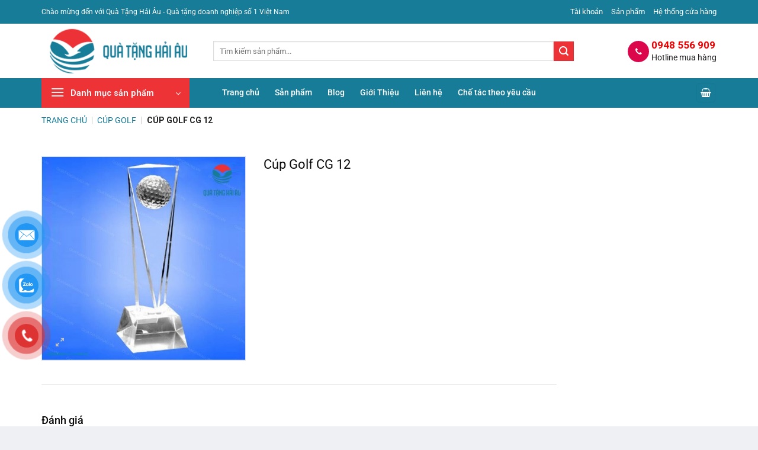

--- FILE ---
content_type: text/html; charset=UTF-8
request_url: https://quatanghaiau.vn/cup-golf-cg-12/
body_size: 30868
content:
<!DOCTYPE html>
<html lang="vi" prefix="og: https://ogp.me/ns#" class="loading-site no-js">
<head>
	<meta charset="UTF-8" />
	<link rel="profile" href="https://gmpg.org/xfn/11" />
	<link rel="pingback" href="https://quatanghaiau.vn/xmlrpc.php" />

	<script>(function(html){html.className = html.className.replace(/\bno-js\b/,'js')})(document.documentElement);</script>
	<style>img:is([sizes="auto" i], [sizes^="auto," i]) { contain-intrinsic-size: 3000px 1500px }</style>
	<meta name="viewport" content="width=device-width, initial-scale=1" />
<!-- Tối ưu hóa công cụ tìm kiếm bởi Rank Math PRO - https://rankmath.com/ -->
<title>Cúp Golf CG 12 | Quà Tặng Hải Âu</title>
<meta name="robots" content="follow, index, max-snippet:-1, max-video-preview:-1, max-image-preview:large"/>
<link rel="canonical" href="https://quatanghaiau.vn/cup-golf-cg-12/" />
<meta property="og:locale" content="vi_VN" />
<meta property="og:type" content="product" />
<meta property="og:title" content="Cúp Golf CG 12 | Quà Tặng Hải Âu" />
<meta property="og:url" content="https://quatanghaiau.vn/cup-golf-cg-12/" />
<meta property="og:site_name" content="Quà Tặng Hải Âu" />
<meta property="og:updated_time" content="2021-07-10T12:35:41+07:00" />
<meta property="og:image" content="https://quatanghaiau.vn/wp-content/uploads/2021/07/cup-golf-cg-12.jpg" />
<meta property="og:image:secure_url" content="https://quatanghaiau.vn/wp-content/uploads/2021/07/cup-golf-cg-12.jpg" />
<meta property="og:image:width" content="600" />
<meta property="og:image:height" content="600" />
<meta property="og:image:alt" content="cup golf cg 12" />
<meta property="og:image:type" content="image/jpeg" />
<meta property="product:price:currency" content="VND" />
<meta property="product:availability" content="instock" />
<meta name="twitter:card" content="summary_large_image" />
<meta name="twitter:title" content="Cúp Golf CG 12 | Quà Tặng Hải Âu" />
<meta name="twitter:image" content="https://quatanghaiau.vn/wp-content/uploads/2021/07/cup-golf-cg-12.jpg" />
<meta name="twitter:label1" content="Giá" />
<meta name="twitter:data1" content="0&#8363;" />
<meta name="twitter:label2" content="Tình trạng sẵn có" />
<meta name="twitter:data2" content="Còn hàng" />
<script type="application/ld+json" class="rank-math-schema-pro">{"@context":"https://schema.org","@graph":[{"@type":["Organization"],"@id":"https://quatanghaiau.vn/#organization","name":"Qu\u00e0 T\u1eb7ng H\u1ea3i \u00c2u","url":"https://quatanghaiau.vn/","email":"quatanghaiau.vn@gmail.com","logo":{"@type":"ImageObject","@id":"https://quatanghaiau.vn/#logo","url":"https://quatanghaiau.vn/wp-content/uploads/2021/06/logo-qua-tang-hai-au-qua-tang-doanh-nghiep-so-1-viet-nam-2.png","contentUrl":"https://quatanghaiau.vn/wp-content/uploads/2021/06/logo-qua-tang-hai-au-qua-tang-doanh-nghiep-so-1-viet-nam-2.png","caption":"Qu\u00e0 T\u1eb7ng H\u1ea3i \u00c2u","inLanguage":"vi","width":"1101","height":"956"}},{"@type":"WebSite","@id":"https://quatanghaiau.vn/#website","url":"https://quatanghaiau.vn","name":"Qu\u00e0 T\u1eb7ng H\u1ea3i \u00c2u","publisher":{"@id":"https://quatanghaiau.vn/#organization"},"inLanguage":"vi"},{"@type":"ImageObject","@id":"https://quatanghaiau.vn/wp-content/uploads/2021/07/cup-golf-cg-12.jpg","url":"https://quatanghaiau.vn/wp-content/uploads/2021/07/cup-golf-cg-12.jpg","width":"600","height":"600","caption":"cup golf cg 12","inLanguage":"vi"},{"@type":"BreadcrumbList","@id":"https://quatanghaiau.vn/cup-golf-cg-12/#breadcrumb","itemListElement":[{"@type":"ListItem","position":"1","item":{"@id":"https://quatanghaiau.vn/","name":"Trang ch\u1ee7"}},{"@type":"ListItem","position":"2","item":{"@id":"https://quatanghaiau.vn/cup-golf/","name":"C\u00fap Golf"}},{"@type":"ListItem","position":"3","item":{"@id":"https://quatanghaiau.vn/cup-golf-cg-12/","name":"C\u00fap Golf CG 12"}}]},{"@type":"ItemPage","@id":"https://quatanghaiau.vn/cup-golf-cg-12/#webpage","url":"https://quatanghaiau.vn/cup-golf-cg-12/","name":"C\u00fap Golf CG 12 | Qu\u00e0 T\u1eb7ng H\u1ea3i \u00c2u","datePublished":"2021-07-10T12:35:36+07:00","dateModified":"2021-07-10T12:35:41+07:00","isPartOf":{"@id":"https://quatanghaiau.vn/#website"},"primaryImageOfPage":{"@id":"https://quatanghaiau.vn/wp-content/uploads/2021/07/cup-golf-cg-12.jpg"},"inLanguage":"vi","breadcrumb":{"@id":"https://quatanghaiau.vn/cup-golf-cg-12/#breadcrumb"}},{"@type":"Product","name":"C\u00fap Golf CG 12 | Qu\u00e0 T\u1eb7ng H\u1ea3i \u00c2u","category":"C\u00fap Th\u1ec3 Thao &gt; C\u00fap Golf","mainEntityOfPage":{"@id":"https://quatanghaiau.vn/cup-golf-cg-12/#webpage"},"image":[{"@type":"ImageObject","url":"https://quatanghaiau.vn/wp-content/uploads/2021/07/cup-golf-cg-12.jpg","height":"600","width":"600"}],"@id":"https://quatanghaiau.vn/cup-golf-cg-12/#richSnippet"}]}</script>
<!-- /Plugin SEO WordPress Rank Math -->

<link rel="alternate" type="application/rss+xml" title="Quà Tặng Hải Âu &raquo; Stories Feed" href="https://quatanghaiau.vn/web-stories/feed/"><link data-minify="1" rel='stylesheet' id='wpa-css-css' href='https://quatanghaiau.vn/wp-content/cache/min/1/wp-content/plugins/honeypot/includes/css/wpa.css?ver=1752655264' type='text/css' media='all' />
<link rel='stylesheet' id='photoswipe-css' href='https://quatanghaiau.vn/wp-content/plugins/woocommerce/assets/css/photoswipe/photoswipe.min.css?ver=10.1.2' type='text/css' media='all' />
<link rel='stylesheet' id='photoswipe-default-skin-css' href='https://quatanghaiau.vn/wp-content/plugins/woocommerce/assets/css/photoswipe/default-skin/default-skin.min.css?ver=10.1.2' type='text/css' media='all' />
<style id='woocommerce-inline-inline-css' type='text/css'>
.woocommerce form .form-row .required { visibility: visible; }
</style>
<link rel='stylesheet' id='crp-style-text-only-css' href='https://quatanghaiau.vn/wp-content/plugins/contextual-related-posts/css/text-only.min.css?ver=4.1.0' type='text/css' media='all' />
<link data-minify="1" rel='stylesheet' id='pzf-style-css' href='https://quatanghaiau.vn/wp-content/cache/min/1/wp-content/plugins/button-contact-vr/legacy/css/style.css?ver=1752655264' type='text/css' media='all' />
<link data-minify="1" rel='stylesheet' id='brands-styles-css' href='https://quatanghaiau.vn/wp-content/cache/min/1/wp-content/plugins/woocommerce/assets/css/brands.css?ver=1752655264' type='text/css' media='all' />
<link data-minify="1" rel='stylesheet' id='tablepress-default-css' href='https://quatanghaiau.vn/wp-content/cache/min/1/wp-content/plugins/tablepress/css/build/default.css?ver=1752655264' type='text/css' media='all' />
<link data-minify="1" rel='stylesheet' id='flatsome-main-css' href='https://quatanghaiau.vn/wp-content/cache/min/1/wp-content/themes/flatsome/assets/css/flatsome.css?ver=1752655264' type='text/css' media='all' />
<style id='flatsome-main-inline-css' type='text/css'>
@font-face {
				font-family: "fl-icons";
				font-display: block;
				src: url(https://quatanghaiau.vn/wp-content/themes/flatsome/assets/css/icons/fl-icons.eot?v=3.19.15);
				src:
					url(https://quatanghaiau.vn/wp-content/themes/flatsome/assets/css/icons/fl-icons.eot#iefix?v=3.19.15) format("embedded-opentype"),
					url(https://quatanghaiau.vn/wp-content/themes/flatsome/assets/css/icons/fl-icons.woff2?v=3.19.15) format("woff2"),
					url(https://quatanghaiau.vn/wp-content/themes/flatsome/assets/css/icons/fl-icons.ttf?v=3.19.15) format("truetype"),
					url(https://quatanghaiau.vn/wp-content/themes/flatsome/assets/css/icons/fl-icons.woff?v=3.19.15) format("woff"),
					url(https://quatanghaiau.vn/wp-content/themes/flatsome/assets/css/icons/fl-icons.svg?v=3.19.15#fl-icons) format("svg");
			}
</style>
<link data-minify="1" rel='stylesheet' id='flatsome-shop-css' href='https://quatanghaiau.vn/wp-content/cache/min/1/wp-content/themes/flatsome/assets/css/flatsome-shop.css?ver=1752655264' type='text/css' media='all' />
<link data-minify="1" rel='stylesheet' id='flatsome-style-css' href='https://quatanghaiau.vn/wp-content/cache/min/1/wp-content/themes/shop2/style.css?ver=1752655264' type='text/css' media='all' />
<style id='rocket-lazyload-inline-css' type='text/css'>
.rll-youtube-player{position:relative;padding-bottom:56.23%;height:0;overflow:hidden;max-width:100%;}.rll-youtube-player:focus-within{outline: 2px solid currentColor;outline-offset: 5px;}.rll-youtube-player iframe{position:absolute;top:0;left:0;width:100%;height:100%;z-index:100;background:0 0}.rll-youtube-player img{bottom:0;display:block;left:0;margin:auto;max-width:100%;width:100%;position:absolute;right:0;top:0;border:none;height:auto;-webkit-transition:.4s all;-moz-transition:.4s all;transition:.4s all}.rll-youtube-player img:hover{-webkit-filter:brightness(75%)}.rll-youtube-player .play{height:100%;width:100%;left:0;top:0;position:absolute;background:url(https://quatanghaiau.vn/wp-content/plugins/wp-rocket/assets/img/youtube.png) no-repeat center;background-color: transparent !important;cursor:pointer;border:none;}
</style>
<script type="text/javascript" src="https://quatanghaiau.vn/wp-includes/js/jquery/jquery.min.js?ver=3.7.1" id="jquery-core-js" data-rocket-defer defer></script>
<script type="text/javascript" src="https://quatanghaiau.vn/wp-includes/js/jquery/jquery-migrate.min.js?ver=3.4.1" id="jquery-migrate-js" data-rocket-defer defer></script>
<script type="text/javascript" src="https://quatanghaiau.vn/wp-content/plugins/woocommerce/assets/js/jquery-blockui/jquery.blockUI.min.js?ver=2.7.0-wc.10.1.2" id="jquery-blockui-js" data-wp-strategy="defer" data-rocket-defer defer></script>
<script type="text/javascript" id="wc-add-to-cart-js-extra">
/* <![CDATA[ */
var wc_add_to_cart_params = {"ajax_url":"\/wp-admin\/admin-ajax.php","wc_ajax_url":"\/?wc-ajax=%%endpoint%%","i18n_view_cart":"Xem gi\u1ecf h\u00e0ng","cart_url":"https:\/\/quatanghaiau.vn\/gio-hang\/","is_cart":"","cart_redirect_after_add":"yes"};
/* ]]> */
</script>
<script type="text/javascript" src="https://quatanghaiau.vn/wp-content/plugins/woocommerce/assets/js/frontend/add-to-cart.min.js?ver=10.1.2" id="wc-add-to-cart-js" defer="defer" data-wp-strategy="defer"></script>
<script type="text/javascript" src="https://quatanghaiau.vn/wp-content/plugins/woocommerce/assets/js/photoswipe/photoswipe.min.js?ver=4.1.1-wc.10.1.2" id="photoswipe-js" defer="defer" data-wp-strategy="defer"></script>
<script type="text/javascript" src="https://quatanghaiau.vn/wp-content/plugins/woocommerce/assets/js/photoswipe/photoswipe-ui-default.min.js?ver=4.1.1-wc.10.1.2" id="photoswipe-ui-default-js" defer="defer" data-wp-strategy="defer"></script>
<script type="text/javascript" id="wc-single-product-js-extra">
/* <![CDATA[ */
var wc_single_product_params = {"i18n_required_rating_text":"Vui l\u00f2ng ch\u1ecdn m\u1ed9t m\u1ee9c \u0111\u00e1nh gi\u00e1","i18n_rating_options":["1 tr\u00ean 5 sao","2 tr\u00ean 5 sao","3 tr\u00ean 5 sao","4 tr\u00ean 5 sao","5 tr\u00ean 5 sao"],"i18n_product_gallery_trigger_text":"Xem th\u01b0 vi\u1ec7n \u1ea3nh to\u00e0n m\u00e0n h\u00ecnh","review_rating_required":"yes","flexslider":{"rtl":false,"animation":"slide","smoothHeight":true,"directionNav":false,"controlNav":"thumbnails","slideshow":false,"animationSpeed":500,"animationLoop":false,"allowOneSlide":false},"zoom_enabled":"","zoom_options":[],"photoswipe_enabled":"1","photoswipe_options":{"shareEl":false,"closeOnScroll":false,"history":false,"hideAnimationDuration":0,"showAnimationDuration":0},"flexslider_enabled":""};
/* ]]> */
</script>
<script type="text/javascript" src="https://quatanghaiau.vn/wp-content/plugins/woocommerce/assets/js/frontend/single-product.min.js?ver=10.1.2" id="wc-single-product-js" defer="defer" data-wp-strategy="defer"></script>
<script type="text/javascript" src="https://quatanghaiau.vn/wp-content/plugins/woocommerce/assets/js/js-cookie/js.cookie.min.js?ver=2.1.4-wc.10.1.2" id="js-cookie-js" data-wp-strategy="defer" data-rocket-defer defer></script>

<!-- StarBox - the Author Box for Humans 3.5.4, visit: https://wordpress.org/plugins/starbox/ -->
<!-- /StarBox - the Author Box for Humans -->

<link data-minify="1" rel='stylesheet' id='74fdf5178f-css' href='https://quatanghaiau.vn/wp-content/cache/min/1/wp-content/plugins/starbox/themes/business/css/frontend.min.css?ver=1752655339' type='text/css' media='all' />
<script type="text/javascript" src="https://quatanghaiau.vn/wp-content/plugins/starbox/themes/business/js/frontend.min.js?ver=3.5.4" id="9d0e649fdd-js" data-rocket-defer defer></script>
<link rel='stylesheet' id='5c8b366af1-css' href='https://quatanghaiau.vn/wp-content/plugins/starbox/themes/admin/css/hidedefault.min.css?ver=3.5.4' type='text/css' media='all' />
<link data-minify="1" rel="stylesheet" href="https://quatanghaiau.vn/wp-content/cache/min/1/ajax/libs/font-awesome/4.7.0/css/font-awesome.min.css?ver=1754619916" crossorigin="anonymous" referrerpolicy="no-referrer" />

<!-- Google Tag Manager -->
<script>(function(w,d,s,l,i){w[l]=w[l]||[];w[l].push({'gtm.start':
new Date().getTime(),event:'gtm.js'});var f=d.getElementsByTagName(s)[0],
j=d.createElement(s),dl=l!='dataLayer'?'&l='+l:'';j.async=true;j.src=
'https://www.googletagmanager.com/gtm.js?id='+i+dl;f.parentNode.insertBefore(j,f);
})(window,document,'script','dataLayer','GTM-WLMCFNR');</script>
<!-- End Google Tag Manager -->
<meta name='dmca-site-verification' content='U3JxeFJ4NVU1SW1KY1BMOXBub1UzQT090' />

<script type="application/ld+json">
{
  "@context": "https://schema.org",
  "@type": "Store",
  "name": "Quà Tặng Hải Âu",
  "alternateName": "Quà Tặng Doanh Nghiệp Số 1 Việt Nam",
  "@id": "https://quatanghaiau.vn/",
  "logo": "https://quatanghaiau.vn/wp-content/uploads/2021/04/280x84-logo-qua-tang-hai-au-qua-tang-doanh-nghiep-so-1-viet-nam.png",
  "image": "https://quatanghaiau.vn/wp-content/uploads/2021/04/280x84-logo-qua-tang-hai-au-qua-tang-doanh-nghiep-so-1-viet-nam.png",
  "description": "Quà tặng doanh nghiệp uy tín số 1 Việt Nam. Doanh nghiệp bạn cần bất kỳ quà gì tặng đối tác, nhân viên, sếp,... chúng tôi đều có. CLICK để xem thêm.",
  "hasMap": "https://www.google.com/maps/place/Qu%C3%A0+T%E1%BA%B7ng+H%E1%BA%A3i+%C3%82u/@20.9644161,105.8301796,17z/data=!3m1!4b1!4m5!3m4!1s0x0:0x9e7af1f1d57af499!8m2!3d20.9644161!4d105.8323683",	
  "url": "https://quatanghaiau.vn/",
  "telephone": "0948556909",
  "priceRange": "100000VND-500000000VND",
  "address": {
    "@type": "PostalAddress",
    "streetAddress": "Tầng 7 Toà Nơ 6B Bán đảo Linh Đàm, Nguyễn Duy Trinh, Hoàng Liệt",
    "addressLocality": "Hoàng Mai",
	"addressRegion": "Hà Nội",
    "postalCode": "100000",
    "addressCountry": "VN"
  },
  "geo": {
    "@type": "GeoCoordinates",
    "latitude": 20.9644161,
    "longitude": 105.8301796
  },
  "openingHoursSpecification": {
    "@type": "OpeningHoursSpecification",
    "dayOfWeek": [
      "Monday",
      "Tuesday",
      "Wednesday",
      "Thursday",
      "Friday",
      "Saturday",
      "Sunday"
    ],
    "opens": "00:00",
    "closes": "23:59"
  },
  "sameAs": [
    "https://www.facebook.com/quatanghaiau",
    "https://twitter.com/quatanghaiau",
	"https://www.linkedin.com/in/quatanghaiau/",
	"https://www.pinterest.com/quatanghaiauvn",
	"https://quatanghaiau.tumblr.com/",
	"https://soundcloud.com/quatanghaiau",
	"https://www.youtube.com/channel/UCaoVqDUobLShFGd_x7zCLaw",
    "https://sites.google.com/view/quatanghaiau/",
	"https://quatanghaiau.blogspot.com/",
	"https://ello.co/quatanghaiau",
	"https://quatanghaiau.business.site/",
	"https://quatanghaiau.weebly.com/"
  ]
}
</script>

<!-- Google Tag Manager -->
<script>(function(w,d,s,l,i){w[l]=w[l]||[];w[l].push({'gtm.start':
new Date().getTime(),event:'gtm.js'});var f=d.getElementsByTagName(s)[0],
j=d.createElement(s),dl=l!='dataLayer'?'&l='+l:'';j.async=true;j.src=
'https://www.googletagmanager.com/gtm.js?id='+i+dl;f.parentNode.insertBefore(j,f);
})(window,document,'script','dataLayer','GTM-P4NHSJS');</script>
<!-- End Google Tag Manager -->	<noscript><style>.woocommerce-product-gallery{ opacity: 1 !important; }</style></noscript>
	<link rel="icon" href="https://quatanghaiau.vn/wp-content/uploads/2021/04/cropped-512x512-logo-qua-tang-hai-au-qua-tang-doanh-nghiep-so-1-viet-nam-1-32x32.png" sizes="32x32" />
<link rel="icon" href="https://quatanghaiau.vn/wp-content/uploads/2021/04/cropped-512x512-logo-qua-tang-hai-au-qua-tang-doanh-nghiep-so-1-viet-nam-1-192x192.png" sizes="192x192" />
<link rel="apple-touch-icon" href="https://quatanghaiau.vn/wp-content/uploads/2021/04/cropped-512x512-logo-qua-tang-hai-au-qua-tang-doanh-nghiep-so-1-viet-nam-1-180x180.png" />
<meta name="msapplication-TileImage" content="https://quatanghaiau.vn/wp-content/uploads/2021/04/cropped-512x512-logo-qua-tang-hai-au-qua-tang-doanh-nghiep-so-1-viet-nam-1-270x270.png" />
<style id="custom-css" type="text/css">:root {--primary-color: #177c97;--fs-color-primary: #177c97;--fs-color-secondary: #ed3237;--fs-color-success: #7a9c59;--fs-color-alert: #b20000;--fs-experimental-link-color: #1e73be;--fs-experimental-link-color-hover: #177c97;}.tooltipster-base {--tooltip-color: #fff;--tooltip-bg-color: #000;}.off-canvas-right .mfp-content, .off-canvas-left .mfp-content {--drawer-width: 300px;}.off-canvas .mfp-content.off-canvas-cart {--drawer-width: 360px;}html{background-color:#eff0f3!important;}.container-width, .full-width .ubermenu-nav, .container, .row{max-width: 1170px}.row.row-collapse{max-width: 1140px}.row.row-small{max-width: 1162.5px}.row.row-large{max-width: 1200px}.header-main{height: 92px}#logo img{max-height: 92px}#logo{width:260px;}.header-bottom{min-height: 50px}.header-top{min-height: 40px}.transparent .header-main{height: 30px}.transparent #logo img{max-height: 30px}.has-transparent + .page-title:first-of-type,.has-transparent + #main > .page-title,.has-transparent + #main > div > .page-title,.has-transparent + #main .page-header-wrapper:first-of-type .page-title{padding-top: 110px;}.header.show-on-scroll,.stuck .header-main{height:50px!important}.stuck #logo img{max-height: 50px!important}.search-form{ width: 87%;}.header-bg-color {background-color: #ffffff}.header-bottom {background-color: #177c97}.header-main .nav > li > a{line-height: 16px }.stuck .header-main .nav > li > a{line-height: 50px }.header-bottom-nav > li > a{line-height: 16px }@media (max-width: 549px) {.header-main{height: 70px}#logo img{max-height: 70px}}.header-top{background-color:#177c97!important;}body{color: #424242}h1,h2,h3,h4,h5,h6,.heading-font{color: #0a0a0a;}body{font-size: 100%;}@media screen and (max-width: 549px){body{font-size: 100%;}}body{font-family: Roboto, sans-serif;}body {font-weight: 400;font-style: normal;}.nav > li > a {font-family: Roboto, sans-serif;}.mobile-sidebar-levels-2 .nav > li > ul > li > a {font-family: Roboto, sans-serif;}.nav > li > a,.mobile-sidebar-levels-2 .nav > li > ul > li > a {font-weight: 500;font-style: normal;}h1,h2,h3,h4,h5,h6,.heading-font, .off-canvas-center .nav-sidebar.nav-vertical > li > a{font-family: Roboto, sans-serif;}h1,h2,h3,h4,h5,h6,.heading-font,.banner h1,.banner h2 {font-weight: 500;font-style: normal;}.alt-font{font-family: Roboto, sans-serif;}.alt-font {font-weight: 400!important;font-style: normal!important;}.header:not(.transparent) .header-bottom-nav.nav > li > a{color: #ffffff;}.has-equal-box-heights .box-image {padding-top: 100%;}.badge-inner.on-sale{background-color: #dd3333}.star-rating span:before,.star-rating:before, .woocommerce-page .star-rating:before, .stars a:hover:after, .stars a.active:after{color: #dd9933}.shop-page-title.featured-title .title-bg{ background-image: url(https://quatanghaiau.vn/wp-content/uploads/2021/07/cup-golf-cg-12.jpg)!important;}@media screen and (min-width: 550px){.products .box-vertical .box-image{min-width: 247px!important;width: 247px!important;}}.absolute-footer, html{background-color: #262626}.page-title-small + main .product-container > .row{padding-top:0;}button[name='update_cart'] { display: none; }.header-vertical-menu__opener{background-color: #ee3337}.nav-vertical-fly-out > li + li {border-top-width: 1px; border-top-style: solid;}/* Custom CSS */.page-title {height: 37px;}#product-sidebar {padding: 0 15px 15px;}.shop-container #product-sidebar {padding-top: 20px;border-left: 0;padding: 0 10px;}.in-box, .cket, .ds-shop {border-radius: 5px;}.row-divided.row-reverse>.col+.col:not(.large-12) {border-left: 0;border-right: none;}.absolute-footer {padding: 10px 0 10px;}.label-new.menu-item > a:after{content:"Mới";}.label-hot.menu-item > a:after{content:"Nổi bật";}.label-sale.menu-item > a:after{content:"Giảm giá";}.label-popular.menu-item > a:after{content:"Phổ biến";}</style><style id="kirki-inline-styles">/* cyrillic-ext */
@font-face {
  font-family: 'Roboto';
  font-style: normal;
  font-weight: 400;
  font-stretch: 100%;
  font-display: swap;
  src: url(https://quatanghaiau.vn/wp-content/fonts/roboto/KFO7CnqEu92Fr1ME7kSn66aGLdTylUAMa3GUBGEe.woff2) format('woff2');
  unicode-range: U+0460-052F, U+1C80-1C8A, U+20B4, U+2DE0-2DFF, U+A640-A69F, U+FE2E-FE2F;
}
/* cyrillic */
@font-face {
  font-family: 'Roboto';
  font-style: normal;
  font-weight: 400;
  font-stretch: 100%;
  font-display: swap;
  src: url(https://quatanghaiau.vn/wp-content/fonts/roboto/KFO7CnqEu92Fr1ME7kSn66aGLdTylUAMa3iUBGEe.woff2) format('woff2');
  unicode-range: U+0301, U+0400-045F, U+0490-0491, U+04B0-04B1, U+2116;
}
/* greek-ext */
@font-face {
  font-family: 'Roboto';
  font-style: normal;
  font-weight: 400;
  font-stretch: 100%;
  font-display: swap;
  src: url(https://quatanghaiau.vn/wp-content/fonts/roboto/KFO7CnqEu92Fr1ME7kSn66aGLdTylUAMa3CUBGEe.woff2) format('woff2');
  unicode-range: U+1F00-1FFF;
}
/* greek */
@font-face {
  font-family: 'Roboto';
  font-style: normal;
  font-weight: 400;
  font-stretch: 100%;
  font-display: swap;
  src: url(https://quatanghaiau.vn/wp-content/fonts/roboto/KFO7CnqEu92Fr1ME7kSn66aGLdTylUAMa3-UBGEe.woff2) format('woff2');
  unicode-range: U+0370-0377, U+037A-037F, U+0384-038A, U+038C, U+038E-03A1, U+03A3-03FF;
}
/* math */
@font-face {
  font-family: 'Roboto';
  font-style: normal;
  font-weight: 400;
  font-stretch: 100%;
  font-display: swap;
  src: url(https://quatanghaiau.vn/wp-content/fonts/roboto/KFO7CnqEu92Fr1ME7kSn66aGLdTylUAMawCUBGEe.woff2) format('woff2');
  unicode-range: U+0302-0303, U+0305, U+0307-0308, U+0310, U+0312, U+0315, U+031A, U+0326-0327, U+032C, U+032F-0330, U+0332-0333, U+0338, U+033A, U+0346, U+034D, U+0391-03A1, U+03A3-03A9, U+03B1-03C9, U+03D1, U+03D5-03D6, U+03F0-03F1, U+03F4-03F5, U+2016-2017, U+2034-2038, U+203C, U+2040, U+2043, U+2047, U+2050, U+2057, U+205F, U+2070-2071, U+2074-208E, U+2090-209C, U+20D0-20DC, U+20E1, U+20E5-20EF, U+2100-2112, U+2114-2115, U+2117-2121, U+2123-214F, U+2190, U+2192, U+2194-21AE, U+21B0-21E5, U+21F1-21F2, U+21F4-2211, U+2213-2214, U+2216-22FF, U+2308-230B, U+2310, U+2319, U+231C-2321, U+2336-237A, U+237C, U+2395, U+239B-23B7, U+23D0, U+23DC-23E1, U+2474-2475, U+25AF, U+25B3, U+25B7, U+25BD, U+25C1, U+25CA, U+25CC, U+25FB, U+266D-266F, U+27C0-27FF, U+2900-2AFF, U+2B0E-2B11, U+2B30-2B4C, U+2BFE, U+3030, U+FF5B, U+FF5D, U+1D400-1D7FF, U+1EE00-1EEFF;
}
/* symbols */
@font-face {
  font-family: 'Roboto';
  font-style: normal;
  font-weight: 400;
  font-stretch: 100%;
  font-display: swap;
  src: url(https://quatanghaiau.vn/wp-content/fonts/roboto/KFO7CnqEu92Fr1ME7kSn66aGLdTylUAMaxKUBGEe.woff2) format('woff2');
  unicode-range: U+0001-000C, U+000E-001F, U+007F-009F, U+20DD-20E0, U+20E2-20E4, U+2150-218F, U+2190, U+2192, U+2194-2199, U+21AF, U+21E6-21F0, U+21F3, U+2218-2219, U+2299, U+22C4-22C6, U+2300-243F, U+2440-244A, U+2460-24FF, U+25A0-27BF, U+2800-28FF, U+2921-2922, U+2981, U+29BF, U+29EB, U+2B00-2BFF, U+4DC0-4DFF, U+FFF9-FFFB, U+10140-1018E, U+10190-1019C, U+101A0, U+101D0-101FD, U+102E0-102FB, U+10E60-10E7E, U+1D2C0-1D2D3, U+1D2E0-1D37F, U+1F000-1F0FF, U+1F100-1F1AD, U+1F1E6-1F1FF, U+1F30D-1F30F, U+1F315, U+1F31C, U+1F31E, U+1F320-1F32C, U+1F336, U+1F378, U+1F37D, U+1F382, U+1F393-1F39F, U+1F3A7-1F3A8, U+1F3AC-1F3AF, U+1F3C2, U+1F3C4-1F3C6, U+1F3CA-1F3CE, U+1F3D4-1F3E0, U+1F3ED, U+1F3F1-1F3F3, U+1F3F5-1F3F7, U+1F408, U+1F415, U+1F41F, U+1F426, U+1F43F, U+1F441-1F442, U+1F444, U+1F446-1F449, U+1F44C-1F44E, U+1F453, U+1F46A, U+1F47D, U+1F4A3, U+1F4B0, U+1F4B3, U+1F4B9, U+1F4BB, U+1F4BF, U+1F4C8-1F4CB, U+1F4D6, U+1F4DA, U+1F4DF, U+1F4E3-1F4E6, U+1F4EA-1F4ED, U+1F4F7, U+1F4F9-1F4FB, U+1F4FD-1F4FE, U+1F503, U+1F507-1F50B, U+1F50D, U+1F512-1F513, U+1F53E-1F54A, U+1F54F-1F5FA, U+1F610, U+1F650-1F67F, U+1F687, U+1F68D, U+1F691, U+1F694, U+1F698, U+1F6AD, U+1F6B2, U+1F6B9-1F6BA, U+1F6BC, U+1F6C6-1F6CF, U+1F6D3-1F6D7, U+1F6E0-1F6EA, U+1F6F0-1F6F3, U+1F6F7-1F6FC, U+1F700-1F7FF, U+1F800-1F80B, U+1F810-1F847, U+1F850-1F859, U+1F860-1F887, U+1F890-1F8AD, U+1F8B0-1F8BB, U+1F8C0-1F8C1, U+1F900-1F90B, U+1F93B, U+1F946, U+1F984, U+1F996, U+1F9E9, U+1FA00-1FA6F, U+1FA70-1FA7C, U+1FA80-1FA89, U+1FA8F-1FAC6, U+1FACE-1FADC, U+1FADF-1FAE9, U+1FAF0-1FAF8, U+1FB00-1FBFF;
}
/* vietnamese */
@font-face {
  font-family: 'Roboto';
  font-style: normal;
  font-weight: 400;
  font-stretch: 100%;
  font-display: swap;
  src: url(https://quatanghaiau.vn/wp-content/fonts/roboto/KFO7CnqEu92Fr1ME7kSn66aGLdTylUAMa3OUBGEe.woff2) format('woff2');
  unicode-range: U+0102-0103, U+0110-0111, U+0128-0129, U+0168-0169, U+01A0-01A1, U+01AF-01B0, U+0300-0301, U+0303-0304, U+0308-0309, U+0323, U+0329, U+1EA0-1EF9, U+20AB;
}
/* latin-ext */
@font-face {
  font-family: 'Roboto';
  font-style: normal;
  font-weight: 400;
  font-stretch: 100%;
  font-display: swap;
  src: url(https://quatanghaiau.vn/wp-content/fonts/roboto/KFO7CnqEu92Fr1ME7kSn66aGLdTylUAMa3KUBGEe.woff2) format('woff2');
  unicode-range: U+0100-02BA, U+02BD-02C5, U+02C7-02CC, U+02CE-02D7, U+02DD-02FF, U+0304, U+0308, U+0329, U+1D00-1DBF, U+1E00-1E9F, U+1EF2-1EFF, U+2020, U+20A0-20AB, U+20AD-20C0, U+2113, U+2C60-2C7F, U+A720-A7FF;
}
/* latin */
@font-face {
  font-family: 'Roboto';
  font-style: normal;
  font-weight: 400;
  font-stretch: 100%;
  font-display: swap;
  src: url(https://quatanghaiau.vn/wp-content/fonts/roboto/KFO7CnqEu92Fr1ME7kSn66aGLdTylUAMa3yUBA.woff2) format('woff2');
  unicode-range: U+0000-00FF, U+0131, U+0152-0153, U+02BB-02BC, U+02C6, U+02DA, U+02DC, U+0304, U+0308, U+0329, U+2000-206F, U+20AC, U+2122, U+2191, U+2193, U+2212, U+2215, U+FEFF, U+FFFD;
}
/* cyrillic-ext */
@font-face {
  font-family: 'Roboto';
  font-style: normal;
  font-weight: 500;
  font-stretch: 100%;
  font-display: swap;
  src: url(https://quatanghaiau.vn/wp-content/fonts/roboto/KFO7CnqEu92Fr1ME7kSn66aGLdTylUAMa3GUBGEe.woff2) format('woff2');
  unicode-range: U+0460-052F, U+1C80-1C8A, U+20B4, U+2DE0-2DFF, U+A640-A69F, U+FE2E-FE2F;
}
/* cyrillic */
@font-face {
  font-family: 'Roboto';
  font-style: normal;
  font-weight: 500;
  font-stretch: 100%;
  font-display: swap;
  src: url(https://quatanghaiau.vn/wp-content/fonts/roboto/KFO7CnqEu92Fr1ME7kSn66aGLdTylUAMa3iUBGEe.woff2) format('woff2');
  unicode-range: U+0301, U+0400-045F, U+0490-0491, U+04B0-04B1, U+2116;
}
/* greek-ext */
@font-face {
  font-family: 'Roboto';
  font-style: normal;
  font-weight: 500;
  font-stretch: 100%;
  font-display: swap;
  src: url(https://quatanghaiau.vn/wp-content/fonts/roboto/KFO7CnqEu92Fr1ME7kSn66aGLdTylUAMa3CUBGEe.woff2) format('woff2');
  unicode-range: U+1F00-1FFF;
}
/* greek */
@font-face {
  font-family: 'Roboto';
  font-style: normal;
  font-weight: 500;
  font-stretch: 100%;
  font-display: swap;
  src: url(https://quatanghaiau.vn/wp-content/fonts/roboto/KFO7CnqEu92Fr1ME7kSn66aGLdTylUAMa3-UBGEe.woff2) format('woff2');
  unicode-range: U+0370-0377, U+037A-037F, U+0384-038A, U+038C, U+038E-03A1, U+03A3-03FF;
}
/* math */
@font-face {
  font-family: 'Roboto';
  font-style: normal;
  font-weight: 500;
  font-stretch: 100%;
  font-display: swap;
  src: url(https://quatanghaiau.vn/wp-content/fonts/roboto/KFO7CnqEu92Fr1ME7kSn66aGLdTylUAMawCUBGEe.woff2) format('woff2');
  unicode-range: U+0302-0303, U+0305, U+0307-0308, U+0310, U+0312, U+0315, U+031A, U+0326-0327, U+032C, U+032F-0330, U+0332-0333, U+0338, U+033A, U+0346, U+034D, U+0391-03A1, U+03A3-03A9, U+03B1-03C9, U+03D1, U+03D5-03D6, U+03F0-03F1, U+03F4-03F5, U+2016-2017, U+2034-2038, U+203C, U+2040, U+2043, U+2047, U+2050, U+2057, U+205F, U+2070-2071, U+2074-208E, U+2090-209C, U+20D0-20DC, U+20E1, U+20E5-20EF, U+2100-2112, U+2114-2115, U+2117-2121, U+2123-214F, U+2190, U+2192, U+2194-21AE, U+21B0-21E5, U+21F1-21F2, U+21F4-2211, U+2213-2214, U+2216-22FF, U+2308-230B, U+2310, U+2319, U+231C-2321, U+2336-237A, U+237C, U+2395, U+239B-23B7, U+23D0, U+23DC-23E1, U+2474-2475, U+25AF, U+25B3, U+25B7, U+25BD, U+25C1, U+25CA, U+25CC, U+25FB, U+266D-266F, U+27C0-27FF, U+2900-2AFF, U+2B0E-2B11, U+2B30-2B4C, U+2BFE, U+3030, U+FF5B, U+FF5D, U+1D400-1D7FF, U+1EE00-1EEFF;
}
/* symbols */
@font-face {
  font-family: 'Roboto';
  font-style: normal;
  font-weight: 500;
  font-stretch: 100%;
  font-display: swap;
  src: url(https://quatanghaiau.vn/wp-content/fonts/roboto/KFO7CnqEu92Fr1ME7kSn66aGLdTylUAMaxKUBGEe.woff2) format('woff2');
  unicode-range: U+0001-000C, U+000E-001F, U+007F-009F, U+20DD-20E0, U+20E2-20E4, U+2150-218F, U+2190, U+2192, U+2194-2199, U+21AF, U+21E6-21F0, U+21F3, U+2218-2219, U+2299, U+22C4-22C6, U+2300-243F, U+2440-244A, U+2460-24FF, U+25A0-27BF, U+2800-28FF, U+2921-2922, U+2981, U+29BF, U+29EB, U+2B00-2BFF, U+4DC0-4DFF, U+FFF9-FFFB, U+10140-1018E, U+10190-1019C, U+101A0, U+101D0-101FD, U+102E0-102FB, U+10E60-10E7E, U+1D2C0-1D2D3, U+1D2E0-1D37F, U+1F000-1F0FF, U+1F100-1F1AD, U+1F1E6-1F1FF, U+1F30D-1F30F, U+1F315, U+1F31C, U+1F31E, U+1F320-1F32C, U+1F336, U+1F378, U+1F37D, U+1F382, U+1F393-1F39F, U+1F3A7-1F3A8, U+1F3AC-1F3AF, U+1F3C2, U+1F3C4-1F3C6, U+1F3CA-1F3CE, U+1F3D4-1F3E0, U+1F3ED, U+1F3F1-1F3F3, U+1F3F5-1F3F7, U+1F408, U+1F415, U+1F41F, U+1F426, U+1F43F, U+1F441-1F442, U+1F444, U+1F446-1F449, U+1F44C-1F44E, U+1F453, U+1F46A, U+1F47D, U+1F4A3, U+1F4B0, U+1F4B3, U+1F4B9, U+1F4BB, U+1F4BF, U+1F4C8-1F4CB, U+1F4D6, U+1F4DA, U+1F4DF, U+1F4E3-1F4E6, U+1F4EA-1F4ED, U+1F4F7, U+1F4F9-1F4FB, U+1F4FD-1F4FE, U+1F503, U+1F507-1F50B, U+1F50D, U+1F512-1F513, U+1F53E-1F54A, U+1F54F-1F5FA, U+1F610, U+1F650-1F67F, U+1F687, U+1F68D, U+1F691, U+1F694, U+1F698, U+1F6AD, U+1F6B2, U+1F6B9-1F6BA, U+1F6BC, U+1F6C6-1F6CF, U+1F6D3-1F6D7, U+1F6E0-1F6EA, U+1F6F0-1F6F3, U+1F6F7-1F6FC, U+1F700-1F7FF, U+1F800-1F80B, U+1F810-1F847, U+1F850-1F859, U+1F860-1F887, U+1F890-1F8AD, U+1F8B0-1F8BB, U+1F8C0-1F8C1, U+1F900-1F90B, U+1F93B, U+1F946, U+1F984, U+1F996, U+1F9E9, U+1FA00-1FA6F, U+1FA70-1FA7C, U+1FA80-1FA89, U+1FA8F-1FAC6, U+1FACE-1FADC, U+1FADF-1FAE9, U+1FAF0-1FAF8, U+1FB00-1FBFF;
}
/* vietnamese */
@font-face {
  font-family: 'Roboto';
  font-style: normal;
  font-weight: 500;
  font-stretch: 100%;
  font-display: swap;
  src: url(https://quatanghaiau.vn/wp-content/fonts/roboto/KFO7CnqEu92Fr1ME7kSn66aGLdTylUAMa3OUBGEe.woff2) format('woff2');
  unicode-range: U+0102-0103, U+0110-0111, U+0128-0129, U+0168-0169, U+01A0-01A1, U+01AF-01B0, U+0300-0301, U+0303-0304, U+0308-0309, U+0323, U+0329, U+1EA0-1EF9, U+20AB;
}
/* latin-ext */
@font-face {
  font-family: 'Roboto';
  font-style: normal;
  font-weight: 500;
  font-stretch: 100%;
  font-display: swap;
  src: url(https://quatanghaiau.vn/wp-content/fonts/roboto/KFO7CnqEu92Fr1ME7kSn66aGLdTylUAMa3KUBGEe.woff2) format('woff2');
  unicode-range: U+0100-02BA, U+02BD-02C5, U+02C7-02CC, U+02CE-02D7, U+02DD-02FF, U+0304, U+0308, U+0329, U+1D00-1DBF, U+1E00-1E9F, U+1EF2-1EFF, U+2020, U+20A0-20AB, U+20AD-20C0, U+2113, U+2C60-2C7F, U+A720-A7FF;
}
/* latin */
@font-face {
  font-family: 'Roboto';
  font-style: normal;
  font-weight: 500;
  font-stretch: 100%;
  font-display: swap;
  src: url(https://quatanghaiau.vn/wp-content/fonts/roboto/KFO7CnqEu92Fr1ME7kSn66aGLdTylUAMa3yUBA.woff2) format('woff2');
  unicode-range: U+0000-00FF, U+0131, U+0152-0153, U+02BB-02BC, U+02C6, U+02DA, U+02DC, U+0304, U+0308, U+0329, U+2000-206F, U+20AC, U+2122, U+2191, U+2193, U+2212, U+2215, U+FEFF, U+FFFD;
}</style><noscript><style id="rocket-lazyload-nojs-css">.rll-youtube-player, [data-lazy-src]{display:none !important;}</style></noscript><meta name="generator" content="WP Rocket 3.19" data-wpr-features="wpr_defer_js wpr_minify_js wpr_lazyload_images wpr_lazyload_iframes wpr_minify_css wpr_preload_links wpr_desktop" /></head>

<body data-rsssl=1 class="wp-singular product-template-default single single-product postid-8218 wp-theme-flatsome wp-child-theme-shop2 theme-flatsome woocommerce woocommerce-page woocommerce-no-js lightbox nav-dropdown-has-arrow nav-dropdown-has-shadow nav-dropdown-has-border">

<!-- Google Tag Manager (noscript) -->
<noscript><iframe src="https://www.googletagmanager.com/ns.html?id=GTM-WLMCFNR"
height="0" width="0" style="display:none;visibility:hidden"></iframe></noscript>
<!-- End Google Tag Manager (noscript) -->

<!-- Google Tag Manager (noscript) -->
<noscript><iframe src="https://www.googletagmanager.com/ns.html?id=GTM-P4NHSJS"
height="0" width="0" style="display:none;visibility:hidden"></iframe></noscript>
<!-- End Google Tag Manager (noscript) -->
<a class="skip-link screen-reader-text" href="#main">Bỏ qua nội dung</a>

<div data-rocket-location-hash="99bb46786fd5bd31bcd7bdc067ad247a" id="wrapper">

	
	<header data-rocket-location-hash="454383c8efc962e3d281307f00a03f1a" id="header" class="header ">
		<div data-rocket-location-hash="d53b06ca13945ed03e70ba4a94347bcf" class="header-wrapper">
			<div id="top-bar" class="header-top hide-for-sticky nav-dark">
    <div class="flex-row container">
      <div class="flex-col hide-for-medium flex-left">
          <ul class="nav nav-left medium-nav-center nav-small  nav-">
              <li class="html custom html_topbar_left">Chào mừng đến với Quà Tặng Hải Âu - Quà tặng doanh nghiệp số 1 Việt Nam</li>          </ul>
      </div>

      <div class="flex-col hide-for-medium flex-center">
          <ul class="nav nav-center nav-small  nav-">
                        </ul>
      </div>

      <div class="flex-col hide-for-medium flex-right">
         <ul class="nav top-bar-nav nav-right nav-small  nav-">
              <li class="menu-item menu-item-type-post_type menu-item-object-page menu-item-198 menu-item-design-default"><a href="https://quatanghaiau.vn/tai-khoan/" class="nav-top-link">Tài khoản</a></li>
<li class="menu-item menu-item-type-post_type menu-item-object-page current_page_parent menu-item-199 menu-item-design-default"><a href="https://quatanghaiau.vn/cua-hang/" class="nav-top-link">Sản phẩm</a></li>
<li class="menu-item menu-item-type-custom menu-item-object-custom menu-item-201 menu-item-design-default"><a href="#" class="nav-top-link">Hệ thống cửa hàng</a></li>
          </ul>
      </div>

            <div class="flex-col show-for-medium flex-grow">
          <ul class="nav nav-center nav-small mobile-nav  nav-">
              <li class="html custom html_topbar_left">Chào mừng đến với Quà Tặng Hải Âu - Quà tặng doanh nghiệp số 1 Việt Nam</li>          </ul>
      </div>
      
    </div>
</div>
<div id="masthead" class="header-main hide-for-sticky nav-dark">
      <div class="header-inner flex-row container logo-left medium-logo-center" role="navigation">

          <!-- Logo -->
          <div id="logo" class="flex-col logo">
            
<!-- Header logo -->
<a href="https://quatanghaiau.vn/" title="Quà Tặng Hải Âu - Quà Tặng Doanh Nghiệp" rel="home">
		<img width="260" height="92" src="data:image/svg+xml,%3Csvg%20xmlns='http://www.w3.org/2000/svg'%20viewBox='0%200%20260%2092'%3E%3C/svg%3E" class="header_logo header-logo" alt="Quà Tặng Hải Âu" data-lazy-src="https://quatanghaiau.vn/wp-content/uploads/2021/04/280x84-logo-qua-tang-hai-au-qua-tang-doanh-nghiep-so-1-viet-nam.png"/><noscript><img width="260" height="92" src="https://quatanghaiau.vn/wp-content/uploads/2021/04/280x84-logo-qua-tang-hai-au-qua-tang-doanh-nghiep-so-1-viet-nam.png" class="header_logo header-logo" alt="Quà Tặng Hải Âu"/></noscript><img  width="260" height="92" src="data:image/svg+xml,%3Csvg%20xmlns='http://www.w3.org/2000/svg'%20viewBox='0%200%20260%2092'%3E%3C/svg%3E" class="header-logo-dark" alt="Quà Tặng Hải Âu" data-lazy-src="https://quatanghaiau.vn/wp-content/uploads/2021/04/280x84-logo-qua-tang-hai-au-qua-tang-doanh-nghiep-so-1-viet-nam.png"/><noscript><img  width="260" height="92" src="https://quatanghaiau.vn/wp-content/uploads/2021/04/280x84-logo-qua-tang-hai-au-qua-tang-doanh-nghiep-so-1-viet-nam.png" class="header-logo-dark" alt="Quà Tặng Hải Âu"/></noscript></a>
          </div>

          <!-- Mobile Left Elements -->
          <div class="flex-col show-for-medium flex-left">
            <ul class="mobile-nav nav nav-left ">
              <li class="nav-icon has-icon">
  <div class="header-button">		<a href="#" data-open="#main-menu" data-pos="left" data-bg="main-menu-overlay" data-color="" class="icon primary button round is-small" aria-label="Menu" aria-controls="main-menu" aria-expanded="false">

		  <i class="icon-menu" ></i>
		  		</a>
	 </div> </li>
            </ul>
          </div>

          <!-- Left Elements -->
          <div class="flex-col hide-for-medium flex-left
            flex-grow">
            <ul class="header-nav header-nav-main nav nav-left  nav-uppercase" >
              <li class="header-search-form search-form html relative has-icon">
	<div class="header-search-form-wrapper">
		<div class="searchform-wrapper ux-search-box relative is-normal"><form role="search" method="get" class="searchform" action="https://quatanghaiau.vn/">
	<div class="flex-row relative">
						<div class="flex-col flex-grow">
			<label class="screen-reader-text" for="woocommerce-product-search-field-0">Tìm kiếm:</label>
			<input type="search" id="woocommerce-product-search-field-0" class="search-field mb-0" placeholder="Tìm kiếm sản phẩm..." value="" name="s" />
			<input type="hidden" name="post_type" value="product" />
					</div>
		<div class="flex-col">
			<button type="submit" value="Tìm kiếm" class="ux-search-submit submit-button secondary button  icon mb-0" aria-label="Gửi">
				<i class="icon-search" ></i>			</button>
		</div>
	</div>
	<div class="live-search-results text-left z-top"></div>
</form>
</div>	</div>
</li>
            </ul>
          </div>

          <!-- Right Elements -->
          <div class="flex-col hide-for-medium flex-right">
            <ul class="header-nav header-nav-main nav nav-right  nav-uppercase">
              <li class="html custom html_topbar_right"><div class="nk_tooltip">
<a href="tel:0948556909">
<div class="icon">
<i class="fa fa-phone"></i>
</div>
<p class="nk_tooltip_content"><span>0948 556 909</span>
<span>Hotline mua hàng</span>
</p>
</a>
</div></li>            </ul>
          </div>

          <!-- Mobile Right Elements -->
          <div class="flex-col show-for-medium flex-right">
            <ul class="mobile-nav nav nav-right ">
              <li class="header-search header-search-dropdown has-icon has-dropdown menu-item-has-children">
	<div class="header-button">	<a href="#" aria-label="Tìm kiếm" class="icon primary button round is-small"><i class="icon-search" ></i></a>
	</div>	<ul class="nav-dropdown nav-dropdown-default">
	 	<li class="header-search-form search-form html relative has-icon">
	<div class="header-search-form-wrapper">
		<div class="searchform-wrapper ux-search-box relative is-normal"><form role="search" method="get" class="searchform" action="https://quatanghaiau.vn/">
	<div class="flex-row relative">
						<div class="flex-col flex-grow">
			<label class="screen-reader-text" for="woocommerce-product-search-field-1">Tìm kiếm:</label>
			<input type="search" id="woocommerce-product-search-field-1" class="search-field mb-0" placeholder="Tìm kiếm sản phẩm..." value="" name="s" />
			<input type="hidden" name="post_type" value="product" />
					</div>
		<div class="flex-col">
			<button type="submit" value="Tìm kiếm" class="ux-search-submit submit-button secondary button  icon mb-0" aria-label="Gửi">
				<i class="icon-search" ></i>			</button>
		</div>
	</div>
	<div class="live-search-results text-left z-top"></div>
</form>
</div>	</div>
</li>
	</ul>
</li>
<li class="cart-item has-icon">

<div class="header-button">
		<a href="https://quatanghaiau.vn/gio-hang/" class="header-cart-link icon primary button round is-small off-canvas-toggle nav-top-link" title="Giỏ hàng" data-open="#cart-popup" data-class="off-canvas-cart" data-pos="right" >

    <i class="icon-shopping-basket"
    data-icon-label="0">
  </i>
  </a>
</div>
</li>
            </ul>
          </div>

      </div>

      </div>
<div id="wide-nav" class="header-bottom wide-nav hide-for-sticky nav-dark flex-has-center hide-for-medium">
    <div class="flex-row container">

                        <div class="flex-col hide-for-medium flex-left">
                <ul class="nav header-nav header-bottom-nav nav-left  nav-size-medium nav-spacing-xlarge">
                    
<li class="header-vertical-menu" role="navigation">
	<div class="header-vertical-menu__opener dark">
					<span class="header-vertical-menu__icon">
				<i class="icon-menu" ></i>			</span>
				<span class="header-vertical-menu__title">
						Danh mục sản phẩm		</span>
		<i class="icon-angle-down" ></i>	</div>
	<div class="header-vertical-menu__fly-out has-shadow">
		<div class="menu-menu-san-pham-container"><ul id="menu-menu-san-pham" class="ux-nav-vertical-menu nav-vertical-fly-out"><li class="menu-item menu-item-type-custom menu-item-object-custom menu-item-has-children menu-item-6059 menu-item-design-default has-dropdown"><a href="/ky-niem-chuong/" class="nav-top-link" aria-expanded="false" aria-haspopup="menu">Kỷ Niệm Chương<i class="icon-angle-down" ></i></a>
<ul class="sub-menu nav-dropdown nav-dropdown-default">
	<li class="menu-item menu-item-type-custom menu-item-object-custom menu-item-6241"><a href="/ky-niem-chuong-pha-le/">Kỷ Niệm Chương Pha Lê</a></li>
	<li class="menu-item menu-item-type-custom menu-item-object-custom menu-item-6242"><a href="/ky-niem-chuong-thuy-tinh/">Kỷ Niệm Chương Thủy Tinh</a></li>
	<li class="menu-item menu-item-type-custom menu-item-object-custom menu-item-6243"><a href="/ky-niem-chuong-go-dong/">Kỷ Niệm Chương Gỗ Đồng</a></li>
	<li class="menu-item menu-item-type-custom menu-item-object-custom menu-item-6244"><a href="/ky-niem-chuong-hop-lop/">Kỷ Niệm Chương Họp Lớp</a></li>
	<li class="menu-item menu-item-type-custom menu-item-object-custom menu-item-6245"><a href="/ky-niem-chuong-gia-re/">Kỷ Niệm Chương Giá Rẻ</a></li>
</ul>
</li>
<li class="menu-item menu-item-type-custom menu-item-object-custom menu-item-has-children menu-item-6060 menu-item-design-default has-dropdown"><a href="/bieu-trung/" class="nav-top-link" aria-expanded="false" aria-haspopup="menu">Biểu Trưng<i class="icon-angle-down" ></i></a>
<ul class="sub-menu nav-dropdown nav-dropdown-default">
	<li class="menu-item menu-item-type-custom menu-item-object-custom menu-item-6698"><a href="/bieu-trung-pha-le/">Biểu Trưng Pha Lê</a></li>
	<li class="menu-item menu-item-type-custom menu-item-object-custom menu-item-6699"><a href="/bieu-trung-bo-so/">Biểu Trưng Bộ Số</a></li>
	<li class="menu-item menu-item-type-custom menu-item-object-custom menu-item-6700"><a href="/bieu-trung-3d/">Biểu Trưng 3D</a></li>
</ul>
</li>
<li class="menu-item menu-item-type-custom menu-item-object-custom menu-item-has-children menu-item-6061 menu-item-design-default has-dropdown"><a href="/cup-vinh-danh/" class="nav-top-link" aria-expanded="false" aria-haspopup="menu">Cúp Vinh Danh<i class="icon-angle-down" ></i></a>
<ul class="sub-menu nav-dropdown nav-dropdown-default">
	<li class="menu-item menu-item-type-custom menu-item-object-custom menu-item-6701"><a href="/cup-pha-le/">Cúp Pha Lê</a></li>
	<li class="menu-item menu-item-type-custom menu-item-object-custom menu-item-6702"><a href="/cup-thuy-tinh/">Cúp Thủy Tinh</a></li>
	<li class="menu-item menu-item-type-custom menu-item-object-custom menu-item-6703"><a href="/cup-kim-loai/">Cúp Kim Loại</a></li>
</ul>
</li>
<li class="menu-item menu-item-type-custom menu-item-object-custom menu-item-has-children menu-item-6062 menu-item-design-default has-dropdown"><a href="/cup-the-thao/" class="nav-top-link" aria-expanded="false" aria-haspopup="menu">Cúp Thể Thao<i class="icon-angle-down" ></i></a>
<ul class="sub-menu nav-dropdown nav-dropdown-default">
	<li class="menu-item menu-item-type-custom menu-item-object-custom menu-item-8153"><a href="/cup-bong-ban/">Cúp Bóng Bàn</a></li>
	<li class="menu-item menu-item-type-custom menu-item-object-custom menu-item-8154"><a href="/cup-bong-da/">Cúp Bóng Đá</a></li>
	<li class="menu-item menu-item-type-custom menu-item-object-custom menu-item-8155"><a href="/cup-cau-long/">Cúp Cầu Lông</a></li>
	<li class="menu-item menu-item-type-custom menu-item-object-custom menu-item-8156"><a href="/cup-golf/">Cúp Golf</a></li>
	<li class="menu-item menu-item-type-custom menu-item-object-custom menu-item-8157"><a href="/cup-tennis/">Cúp Tennis</a></li>
</ul>
</li>
<li class="menu-item menu-item-type-custom menu-item-object-custom menu-item-has-children menu-item-6063 menu-item-design-default has-dropdown"><a href="/bang-vinh-danh/" class="nav-top-link" aria-expanded="false" aria-haspopup="menu">Bảng Vinh Danh<i class="icon-angle-down" ></i></a>
<ul class="sub-menu nav-dropdown nav-dropdown-default">
	<li class="menu-item menu-item-type-custom menu-item-object-custom menu-item-7996"><a href="/bang-vinh-danh-go-dong/">Bảng Vinh Danh Gỗ Đồng</a></li>
	<li class="menu-item menu-item-type-custom menu-item-object-custom menu-item-7997"><a href="/bang-vinh-danh-kim-loai/">Bảng Vinh Danh Kim Loại</a></li>
</ul>
</li>
<li class="menu-item menu-item-type-custom menu-item-object-custom menu-item-6064 menu-item-design-default"><a href="/chan-giay-pha-le/" class="nav-top-link">Chặn Giấy Pha Lê</a></li>
<li class="menu-item menu-item-type-custom menu-item-object-custom menu-item-6704 menu-item-design-default"><a href="/bo-de-ban-pha-le/" class="nav-top-link">Bộ Để Bàn Pha Lê</a></li>
<li class="menu-item menu-item-type-custom menu-item-object-custom menu-item-6065 menu-item-design-default"><a href="/huy-hieu/" class="nav-top-link">Huy hiệu</a></li>
<li class="menu-item menu-item-type-custom menu-item-object-custom menu-item-has-children menu-item-8005 menu-item-design-default has-dropdown"><a href="#" class="nav-top-link" aria-expanded="false" aria-haspopup="menu">Thẻ Tên &#8211; Biển Chức Danh<i class="icon-angle-down" ></i></a>
<ul class="sub-menu nav-dropdown nav-dropdown-default">
	<li class="menu-item menu-item-type-custom menu-item-object-custom menu-item-8003"><a href="/bang-ten-nhan-vien/">Bảng Tên Nhân Viên</a></li>
	<li class="menu-item menu-item-type-custom menu-item-object-custom menu-item-6067"><a href="/bien-chuc-danh/">Biển Chức Danh</a></li>
</ul>
</li>
<li class="menu-item menu-item-type-custom menu-item-object-custom menu-item-8000 menu-item-design-default"><a href="/huy-chuong/" class="nav-top-link">Huy Chương</a></li>
<li class="menu-item menu-item-type-custom menu-item-object-custom menu-item-has-children menu-item-7995 menu-item-design-default has-dropdown"><a href="/" class="nav-top-link" aria-expanded="false" aria-haspopup="menu">Quà Tặng Doanh Nghiệp<i class="icon-angle-down" ></i></a>
<ul class="sub-menu nav-dropdown nav-dropdown-default">
	<li class="menu-item menu-item-type-custom menu-item-object-custom menu-item-has-children menu-item-6068 nav-dropdown-col"><a href="/dong-ho/">Đồng hồ</a>
	<ul class="sub-menu nav-column nav-dropdown-default">
		<li class="menu-item menu-item-type-custom menu-item-object-custom menu-item-7998"><a href="/dong-ho-pha-le/">Đồng Hồ Pha Lê</a></li>
		<li class="menu-item menu-item-type-custom menu-item-object-custom menu-item-7999"><a href="/dong-ho-treo-tuong/">Đồng Hồ Treo Tường</a></li>
	</ul>
</li>
	<li class="menu-item menu-item-type-custom menu-item-object-custom menu-item-6705"><a href="/bo-am-chen/">Bộ Ấm Chén</a></li>
	<li class="menu-item menu-item-type-custom menu-item-object-custom menu-item-8004"><a href="/binh-giu-nhiet/">Bình Giữ Nhiệt</a></li>
	<li class="menu-item menu-item-type-custom menu-item-object-custom menu-item-8001"><a href="/mu-bao-hiem/">Mũ Bảo Hiểm</a></li>
	<li class="menu-item menu-item-type-custom menu-item-object-custom menu-item-7994"><a href="/cap-da/">Cặp Da</a></li>
	<li class="menu-item menu-item-type-custom menu-item-object-custom menu-item-8002"><a href="/qua-tang-sep/">Quà Tặng Sếp</a></li>
</ul>
</li>
</ul></div>	</div>
</li>
                </ul>
            </div>
            
                        <div class="flex-col hide-for-medium flex-center">
                <ul class="nav header-nav header-bottom-nav nav-center  nav-size-medium nav-spacing-xlarge">
                    <li class="menu-item menu-item-type-post_type menu-item-object-page menu-item-home menu-item-6027 menu-item-design-default"><a href="https://quatanghaiau.vn/" class="nav-top-link">Trang chủ</a></li>
<li class="menu-item menu-item-type-post_type menu-item-object-page current_page_parent menu-item-6038 menu-item-design-default"><a href="https://quatanghaiau.vn/cua-hang/" class="nav-top-link">Sản phẩm</a></li>
<li class="menu-item menu-item-type-custom menu-item-object-custom menu-item-6039 menu-item-design-default"><a href="/blog/" class="nav-top-link">Blog</a></li>
<li class="menu-item menu-item-type-post_type menu-item-object-page menu-item-6708 menu-item-design-default"><a href="https://quatanghaiau.vn/gioi-thieu/" class="nav-top-link">Giới Thiệu</a></li>
<li class="menu-item menu-item-type-post_type menu-item-object-page menu-item-6709 menu-item-design-default"><a href="https://quatanghaiau.vn/lien-he/" class="nav-top-link">Liên hệ</a></li>
<li class="menu-item menu-item-type-custom menu-item-object-custom menu-item-9050 menu-item-design-default"><a href="https://quatanghaiau.vn/lien-he/" class="nav-top-link">Chế tác theo yêu cầu</a></li>
                </ul>
            </div>
            
                        <div class="flex-col hide-for-medium flex-right flex-grow">
              <ul class="nav header-nav header-bottom-nav nav-right  nav-size-medium nav-spacing-xlarge">
                   <li class="cart-item has-icon">
<div class="header-button">
<a href="https://quatanghaiau.vn/gio-hang/" class="header-cart-link icon primary button round is-small off-canvas-toggle nav-top-link" title="Giỏ hàng" data-open="#cart-popup" data-class="off-canvas-cart" data-pos="right" >


    <i class="icon-shopping-basket"
    data-icon-label="0">
  </i>
  </a>
</div>


  <!-- Cart Sidebar Popup -->
  <div id="cart-popup" class="mfp-hide">
  <div class="cart-popup-inner inner-padding cart-popup-inner--sticky">
      <div class="cart-popup-title text-center">
          <span class="heading-font uppercase">Giỏ hàng</span>
          <div class="is-divider"></div>
      </div>
	  <div class="widget_shopping_cart">
		  <div class="widget_shopping_cart_content">
			  

	<div class="ux-mini-cart-empty flex flex-row-col text-center pt pb">
				<div class="ux-mini-cart-empty-icon">
			<svg xmlns="http://www.w3.org/2000/svg" viewBox="0 0 17 19" style="opacity:.1;height:80px;">
				<path d="M8.5 0C6.7 0 5.3 1.2 5.3 2.7v2H2.1c-.3 0-.6.3-.7.7L0 18.2c0 .4.2.8.6.8h15.7c.4 0 .7-.3.7-.7v-.1L15.6 5.4c0-.3-.3-.6-.7-.6h-3.2v-2c0-1.6-1.4-2.8-3.2-2.8zM6.7 2.7c0-.8.8-1.4 1.8-1.4s1.8.6 1.8 1.4v2H6.7v-2zm7.5 3.4 1.3 11.5h-14L2.8 6.1h2.5v1.4c0 .4.3.7.7.7.4 0 .7-.3.7-.7V6.1h3.5v1.4c0 .4.3.7.7.7s.7-.3.7-.7V6.1h2.6z" fill-rule="evenodd" clip-rule="evenodd" fill="currentColor"></path>
			</svg>
		</div>
				<p class="woocommerce-mini-cart__empty-message empty">Chưa có sản phẩm trong giỏ hàng.</p>
					<p class="return-to-shop">
				<a class="button primary wc-backward" href="https://quatanghaiau.vn/cua-hang/">
					Quay trở lại cửa hàng				</a>
			</p>
				</div>


		  </div>
	  </div>
              </div>
  </div>

</li>
              </ul>
            </div>
            
            
    </div>
</div>

<div class="header-bg-container fill"><div class="header-bg-image fill"></div><div class="header-bg-color fill"></div></div>		</div>
	</header>

	<div data-rocket-location-hash="e82bcc60a2ba0da998b147e322e14167" class="page-title shop-page-title product-page-title">
	<div data-rocket-location-hash="e4d8b15ffd0da826ba46cadb5e51c9ee" class="page-title-inner flex-row medium-flex-wrap container">
	  <div class="flex-col flex-grow medium-text-center">
	  		<div class="is-medium">
	<nav class="rank-math-breadcrumb breadcrumbs uppercase"><p><a href="https://quatanghaiau.vn/">Trang chủ</a><span class="separator"> | </span><a href="https://quatanghaiau.vn/cup-golf/">Cúp Golf</a><span class="separator"> | </span><span class="last">Cúp Golf CG 12</span></p></nav></div>
	  </div>

	   <div class="flex-col medium-text-center">
		   		   </div>
	</div>
</div>

	<main data-rocket-location-hash="e0884d68e2bf39b371c4f129ac377dbd" id="main" class="">

	<div data-rocket-location-hash="771bb900f32d4d1dd14bb4589d95c141" class="shop-container">

		
			<div class="container">
	<div data-rocket-location-hash="78a2608aec5d10b015d953634b5375b6" class="woocommerce-notices-wrapper"></div></div>
<div id="product-8218" class="product type-product post-8218 status-publish first instock product_cat-cup-golf product_cat-cup-the-thao has-post-thumbnail shipping-taxable product-type-simple">
	<div class="row content-row row-divided row-large row-reverse">
	<div id="product-sidebar" class="col large-3 hide-for-medium shop-sidebar ">
		<aside id="text-2" class="widget widget_text">			<div class="textwidget">
</div>
		</aside><aside id="text-3" class="widget widget_text">			<div class="textwidget">
</div>
		</aside>	</div>

	<div class="col large-9">
		<div class="product-main">
		<div class="row">
			<div class="product-gallery col large-5">
								
<div class="product-images relative mb-half has-hover woocommerce-product-gallery woocommerce-product-gallery--with-images woocommerce-product-gallery--columns-4 images" data-columns="4">

  <div class="badge-container is-larger absolute left top z-1">

</div>

  <div class="image-tools absolute top show-on-hover right z-3">
      </div>

  <div class="woocommerce-product-gallery__wrapper product-gallery-slider slider slider-nav-small mb-half has-image-zoom"
        data-flickity-options='{
                "cellAlign": "center",
                "wrapAround": true,
                "autoPlay": false,
                "prevNextButtons":true,
                "adaptiveHeight": true,
                "imagesLoaded": true,
                "lazyLoad": 1,
                "dragThreshold" : 15,
                "pageDots": false,
                "rightToLeft": false       }'>
    <div data-thumb="https://quatanghaiau.vn/wp-content/uploads/2021/07/cup-golf-cg-12-100x100.jpg" data-thumb-alt="cup golf cg 12" data-thumb-srcset="https://quatanghaiau.vn/wp-content/uploads/2021/07/cup-golf-cg-12-100x100.jpg 100w, https://quatanghaiau.vn/wp-content/uploads/2021/07/cup-golf-cg-12-300x300.jpg 300w, https://quatanghaiau.vn/wp-content/uploads/2021/07/cup-golf-cg-12-150x150.jpg 150w, https://quatanghaiau.vn/wp-content/uploads/2021/07/cup-golf-cg-12-96x96.jpg 96w, https://quatanghaiau.vn/wp-content/uploads/2021/07/cup-golf-cg-12-247x247.jpg 247w, https://quatanghaiau.vn/wp-content/uploads/2021/07/cup-golf-cg-12-510x510.jpg 510w, https://quatanghaiau.vn/wp-content/uploads/2021/07/cup-golf-cg-12.jpg 600w"  data-thumb-sizes="(max-width: 100px) 100vw, 100px" class="woocommerce-product-gallery__image slide first"><a href="https://quatanghaiau.vn/wp-content/uploads/2021/07/cup-golf-cg-12.jpg"><img width="510" height="510" src="https://quatanghaiau.vn/wp-content/uploads/2021/07/cup-golf-cg-12-510x510.jpg" class="wp-post-image ux-skip-lazy" alt="cup golf cg 12" data-caption="" data-src="https://quatanghaiau.vn/wp-content/uploads/2021/07/cup-golf-cg-12.jpg" data-large_image="https://quatanghaiau.vn/wp-content/uploads/2021/07/cup-golf-cg-12.jpg" data-large_image_width="600" data-large_image_height="600" decoding="async" fetchpriority="high" srcset="https://quatanghaiau.vn/wp-content/uploads/2021/07/cup-golf-cg-12-510x510.jpg 510w, https://quatanghaiau.vn/wp-content/uploads/2021/07/cup-golf-cg-12-300x300.jpg 300w, https://quatanghaiau.vn/wp-content/uploads/2021/07/cup-golf-cg-12-150x150.jpg 150w, https://quatanghaiau.vn/wp-content/uploads/2021/07/cup-golf-cg-12-96x96.jpg 96w, https://quatanghaiau.vn/wp-content/uploads/2021/07/cup-golf-cg-12-247x247.jpg 247w, https://quatanghaiau.vn/wp-content/uploads/2021/07/cup-golf-cg-12-100x100.jpg 100w, https://quatanghaiau.vn/wp-content/uploads/2021/07/cup-golf-cg-12.jpg 600w" sizes="(max-width: 510px) 100vw, 510px" title="Cúp Golf CG 12 1"></a></div>  </div>

  <div class="image-tools absolute bottom left z-3">
        <a href="#product-zoom" class="zoom-button button is-outline circle icon tooltip hide-for-small" title="Phóng to">
      <i class="icon-expand" ></i>    </a>
   </div>
</div>

							</div>

			<div class="product-info summary entry-summary col col-fit product-summary">
				<h1 class="product-title product_title entry-title">
	Cúp Golf CG 12</h1>

<div class="price-wrapper">
	<p class="price product-page-price ">
  </p>
</div>
 
			</div>
		</div>
		</div>
		<div class="product-footer">
			
	<div class="woocommerce-tabs wc-tabs-wrapper container tabbed-content">
		<ul class="tabs wc-tabs product-tabs small-nav-collapse nav nav-uppercase nav-line nav-left" role="tablist">
							<li role="presentation" class="reviews_tab active" id="tab-title-reviews">
					<a href="#tab-reviews" role="tab" aria-selected="true" aria-controls="tab-reviews">
						Đánh giá (0)					</a>
				</li>
									</ul>
		<div class="tab-panels">
							<div class="woocommerce-Tabs-panel woocommerce-Tabs-panel--reviews panel entry-content active" id="tab-reviews" role="tabpanel" aria-labelledby="tab-title-reviews">
										<div id="reviews" class="woocommerce-Reviews row">
	<div id="comments" class="col large-12">
		<h3 class="woocommerce-Reviews-title normal">
			Đánh giá		</h3>

					<p class="woocommerce-noreviews">Chưa có đánh giá nào.</p>
			</div>

			<div id="review_form_wrapper" class="large-12 col">
			<div id="review_form" class="col-inner">
				<div class="review-form-inner has-border">
					<div id="respond" class="comment-respond">
		<h3 id="reply-title" class="comment-reply-title" role="heading" aria-level="3">Hãy là người đầu tiên nhận xét &ldquo;Cúp Golf CG 12&rdquo; <small><a rel="nofollow" id="cancel-comment-reply-link" href="/cup-golf-cg-12/#respond" style="display:none;">Hủy</a></small></h3><form action="https://quatanghaiau.vn/wp-comments-post.php" method="post" id="commentform" class="comment-form"><div class="comment-form-rating"><label for="rating" id="comment-form-rating-label">Đánh giá của bạn&nbsp;<span class="required">*</span></label><select name="rating" id="rating" required>
						<option value="">Xếp hạng&hellip;</option>
						<option value="5">Rất tốt</option>
						<option value="4">Tốt</option>
						<option value="3">Trung bình</option>
						<option value="2">Không tệ</option>
						<option value="1">Rất tệ</option>
					</select></div><p class="comment-form-comment"><label for="comment">Đánh giá của bạn&nbsp;<span class="required">*</span></label><textarea id="comment" name="comment" cols="45" rows="8" required></textarea></p><p class="comment-form-author"><label for="author">Tên&nbsp;<span class="required">*</span></label><input id="author" name="author" type="text" autocomplete="name" value="" size="30" required /></p>
<p class="comment-form-email"><label for="email">Email&nbsp;<span class="required">*</span></label><input id="email" name="email" type="email" autocomplete="email" value="" size="30" required /></p>
<p class="form-submit"><input name="submit" type="submit" id="submit" class="submit" value="Gửi đi" /> <input type='hidden' name='comment_post_ID' value='8218' id='comment_post_ID' />
<input type='hidden' name='comment_parent' id='comment_parent' value='0' />
</p></form>	</div><!-- #respond -->
					</div>
			</div>
		</div>

	
</div>
				</div>
							
					</div>
	</div>


	<div class="related related-products-wrapper product-section">
		
					<h3 class="product-section-title container-width product-section-title-related pt-half pb-half uppercase">
				Sản phẩm tương tự			</h3>
		
		
  
    <div class="row has-equal-box-heights equalize-box large-columns-5 medium-columns-3 small-columns-2 row-small" >
  
		<div class="product-small col has-hover product type-product post-8047 status-publish instock product_cat-cup-bong-da product_cat-cup-the-thao has-post-thumbnail shipping-taxable product-type-simple">
	<div class="col-inner">
	
<div class="badge-container absolute left top z-1">

</div>
	<div class="product-small box ">
		<div class="box-image">
			<div class="image-zoom">
				<a href="https://quatanghaiau.vn/cup-bong-da-cbd-07/" aria-label="Cúp Bóng Đá CBD 07">
					<img width="247" height="247" src="data:image/svg+xml,%3Csvg%20viewBox%3D%220%200%20247%20247%22%20xmlns%3D%22http%3A%2F%2Fwww.w3.org%2F2000%2Fsvg%22%3E%3C%2Fsvg%3E" data-src="https://quatanghaiau.vn/wp-content/uploads/2021/07/cup-bong-da-cbd-07-247x247.jpg" class="lazy-load attachment-woocommerce_thumbnail size-woocommerce_thumbnail" alt="cup bong da cbd 07" decoding="async" srcset="" data-srcset="https://quatanghaiau.vn/wp-content/uploads/2021/07/cup-bong-da-cbd-07-247x247.jpg 247w, https://quatanghaiau.vn/wp-content/uploads/2021/07/cup-bong-da-cbd-07-300x300.jpg 300w, https://quatanghaiau.vn/wp-content/uploads/2021/07/cup-bong-da-cbd-07-150x150.jpg 150w, https://quatanghaiau.vn/wp-content/uploads/2021/07/cup-bong-da-cbd-07-96x96.jpg 96w, https://quatanghaiau.vn/wp-content/uploads/2021/07/cup-bong-da-cbd-07-510x510.jpg 510w, https://quatanghaiau.vn/wp-content/uploads/2021/07/cup-bong-da-cbd-07-100x100.jpg 100w, https://quatanghaiau.vn/wp-content/uploads/2021/07/cup-bong-da-cbd-07.jpg 600w" sizes="(max-width: 247px) 100vw, 247px" />				</a>
			</div>
			<div class="image-tools is-small top right show-on-hover">
							</div>
			<div class="image-tools is-small hide-for-small bottom left show-on-hover">
							</div>
			<div class="image-tools grid-tools text-center hide-for-small bottom hover-slide-in show-on-hover">
							</div>
					</div>

		<div class="box-text box-text-products">
			<div class="title-wrapper"><p class="name product-title woocommerce-loop-product__title"><a href="https://quatanghaiau.vn/cup-bong-da-cbd-07/" class="woocommerce-LoopProduct-link woocommerce-loop-product__link">Cúp Bóng Đá CBD 07</a></p></div><div class="price-wrapper">
</div>		</div>
	</div>
		</div>
</div><div class="product-small col has-hover product type-product post-8042 status-publish instock product_cat-cup-bong-da product_cat-cup-the-thao has-post-thumbnail shipping-taxable product-type-simple">
	<div class="col-inner">
	
<div class="badge-container absolute left top z-1">

</div>
	<div class="product-small box ">
		<div class="box-image">
			<div class="image-zoom">
				<a href="https://quatanghaiau.vn/cup-bong-da-cbd-02/" aria-label="Cúp Bóng Đá CBD 02">
					<img width="247" height="247" src="data:image/svg+xml,%3Csvg%20viewBox%3D%220%200%20247%20247%22%20xmlns%3D%22http%3A%2F%2Fwww.w3.org%2F2000%2Fsvg%22%3E%3C%2Fsvg%3E" data-src="https://quatanghaiau.vn/wp-content/uploads/2021/07/cup-bong-da-cbd-02-247x247.jpg" class="lazy-load attachment-woocommerce_thumbnail size-woocommerce_thumbnail" alt="cup bong da cbd 02" decoding="async" srcset="" data-srcset="https://quatanghaiau.vn/wp-content/uploads/2021/07/cup-bong-da-cbd-02-247x247.jpg 247w, https://quatanghaiau.vn/wp-content/uploads/2021/07/cup-bong-da-cbd-02-300x300.jpg 300w, https://quatanghaiau.vn/wp-content/uploads/2021/07/cup-bong-da-cbd-02-150x150.jpg 150w, https://quatanghaiau.vn/wp-content/uploads/2021/07/cup-bong-da-cbd-02-96x96.jpg 96w, https://quatanghaiau.vn/wp-content/uploads/2021/07/cup-bong-da-cbd-02-510x510.jpg 510w, https://quatanghaiau.vn/wp-content/uploads/2021/07/cup-bong-da-cbd-02-100x100.jpg 100w, https://quatanghaiau.vn/wp-content/uploads/2021/07/cup-bong-da-cbd-02.jpg 600w" sizes="(max-width: 247px) 100vw, 247px" />				</a>
			</div>
			<div class="image-tools is-small top right show-on-hover">
							</div>
			<div class="image-tools is-small hide-for-small bottom left show-on-hover">
							</div>
			<div class="image-tools grid-tools text-center hide-for-small bottom hover-slide-in show-on-hover">
							</div>
					</div>

		<div class="box-text box-text-products">
			<div class="title-wrapper"><p class="name product-title woocommerce-loop-product__title"><a href="https://quatanghaiau.vn/cup-bong-da-cbd-02/" class="woocommerce-LoopProduct-link woocommerce-loop-product__link">Cúp Bóng Đá CBD 02</a></p></div><div class="price-wrapper">
</div>		</div>
	</div>
		</div>
</div><div class="product-small col has-hover product type-product post-8023 status-publish last instock product_cat-cup-bong-ban product_cat-cup-the-thao has-post-thumbnail shipping-taxable product-type-simple">
	<div class="col-inner">
	
<div class="badge-container absolute left top z-1">

</div>
	<div class="product-small box ">
		<div class="box-image">
			<div class="image-zoom">
				<a href="https://quatanghaiau.vn/cup-bong-ban-cbb-03/" aria-label="Cúp Bóng Bàn CBB 03">
					<img width="247" height="247" src="data:image/svg+xml,%3Csvg%20viewBox%3D%220%200%20247%20247%22%20xmlns%3D%22http%3A%2F%2Fwww.w3.org%2F2000%2Fsvg%22%3E%3C%2Fsvg%3E" data-src="https://quatanghaiau.vn/wp-content/uploads/2021/07/cup-bong-ban-cbb-03-247x247.jpg" class="lazy-load attachment-woocommerce_thumbnail size-woocommerce_thumbnail" alt="cup bong ban cbb 03" decoding="async" srcset="" data-srcset="https://quatanghaiau.vn/wp-content/uploads/2021/07/cup-bong-ban-cbb-03-247x247.jpg 247w, https://quatanghaiau.vn/wp-content/uploads/2021/07/cup-bong-ban-cbb-03-300x300.jpg 300w, https://quatanghaiau.vn/wp-content/uploads/2021/07/cup-bong-ban-cbb-03-150x150.jpg 150w, https://quatanghaiau.vn/wp-content/uploads/2021/07/cup-bong-ban-cbb-03-96x96.jpg 96w, https://quatanghaiau.vn/wp-content/uploads/2021/07/cup-bong-ban-cbb-03-510x510.jpg 510w, https://quatanghaiau.vn/wp-content/uploads/2021/07/cup-bong-ban-cbb-03-100x100.jpg 100w, https://quatanghaiau.vn/wp-content/uploads/2021/07/cup-bong-ban-cbb-03.jpg 600w" sizes="(max-width: 247px) 100vw, 247px" />				</a>
			</div>
			<div class="image-tools is-small top right show-on-hover">
							</div>
			<div class="image-tools is-small hide-for-small bottom left show-on-hover">
							</div>
			<div class="image-tools grid-tools text-center hide-for-small bottom hover-slide-in show-on-hover">
							</div>
					</div>

		<div class="box-text box-text-products">
			<div class="title-wrapper"><p class="name product-title woocommerce-loop-product__title"><a href="https://quatanghaiau.vn/cup-bong-ban-cbb-03/" class="woocommerce-LoopProduct-link woocommerce-loop-product__link">Cúp Bóng Bàn CBB 03</a></p></div><div class="price-wrapper">
</div>		</div>
	</div>
		</div>
</div><div class="product-small col has-hover product type-product post-8097 status-publish first instock product_cat-cup-bong-da product_cat-cup-the-thao has-post-thumbnail shipping-taxable product-type-simple">
	<div class="col-inner">
	
<div class="badge-container absolute left top z-1">

</div>
	<div class="product-small box ">
		<div class="box-image">
			<div class="image-zoom">
				<a href="https://quatanghaiau.vn/cup-bong-da-cbd-16/" aria-label="Cúp Bóng Đá CBD 16">
					<img width="247" height="247" src="data:image/svg+xml,%3Csvg%20viewBox%3D%220%200%20247%20247%22%20xmlns%3D%22http%3A%2F%2Fwww.w3.org%2F2000%2Fsvg%22%3E%3C%2Fsvg%3E" data-src="https://quatanghaiau.vn/wp-content/uploads/2021/07/cup-bong-da-cbd-16-247x247.jpg" class="lazy-load attachment-woocommerce_thumbnail size-woocommerce_thumbnail" alt="cup bong da cbd 16" decoding="async" srcset="" data-srcset="https://quatanghaiau.vn/wp-content/uploads/2021/07/cup-bong-da-cbd-16-247x247.jpg 247w, https://quatanghaiau.vn/wp-content/uploads/2021/07/cup-bong-da-cbd-16-300x300.jpg 300w, https://quatanghaiau.vn/wp-content/uploads/2021/07/cup-bong-da-cbd-16-150x150.jpg 150w, https://quatanghaiau.vn/wp-content/uploads/2021/07/cup-bong-da-cbd-16-96x96.jpg 96w, https://quatanghaiau.vn/wp-content/uploads/2021/07/cup-bong-da-cbd-16-510x510.jpg 510w, https://quatanghaiau.vn/wp-content/uploads/2021/07/cup-bong-da-cbd-16-100x100.jpg 100w, https://quatanghaiau.vn/wp-content/uploads/2021/07/cup-bong-da-cbd-16.jpg 600w" sizes="(max-width: 247px) 100vw, 247px" />				</a>
			</div>
			<div class="image-tools is-small top right show-on-hover">
							</div>
			<div class="image-tools is-small hide-for-small bottom left show-on-hover">
							</div>
			<div class="image-tools grid-tools text-center hide-for-small bottom hover-slide-in show-on-hover">
							</div>
					</div>

		<div class="box-text box-text-products">
			<div class="title-wrapper"><p class="name product-title woocommerce-loop-product__title"><a href="https://quatanghaiau.vn/cup-bong-da-cbd-16/" class="woocommerce-LoopProduct-link woocommerce-loop-product__link">Cúp Bóng Đá CBD 16</a></p></div><div class="price-wrapper">
</div>		</div>
	</div>
		</div>
</div><div class="product-small col has-hover product type-product post-8046 status-publish instock product_cat-cup-bong-da product_cat-cup-the-thao has-post-thumbnail shipping-taxable product-type-simple">
	<div class="col-inner">
	
<div class="badge-container absolute left top z-1">

</div>
	<div class="product-small box ">
		<div class="box-image">
			<div class="image-zoom">
				<a href="https://quatanghaiau.vn/cup-bong-da-cbd-06/" aria-label="Cúp Bóng Đá CBD 06">
					<img width="247" height="247" src="data:image/svg+xml,%3Csvg%20viewBox%3D%220%200%20247%20247%22%20xmlns%3D%22http%3A%2F%2Fwww.w3.org%2F2000%2Fsvg%22%3E%3C%2Fsvg%3E" data-src="https://quatanghaiau.vn/wp-content/uploads/2021/07/cup-bong-da-cbd-06-247x247.jpg" class="lazy-load attachment-woocommerce_thumbnail size-woocommerce_thumbnail" alt="cup bong da cbd 06" decoding="async" srcset="" data-srcset="https://quatanghaiau.vn/wp-content/uploads/2021/07/cup-bong-da-cbd-06-247x247.jpg 247w, https://quatanghaiau.vn/wp-content/uploads/2021/07/cup-bong-da-cbd-06-300x300.jpg 300w, https://quatanghaiau.vn/wp-content/uploads/2021/07/cup-bong-da-cbd-06-150x150.jpg 150w, https://quatanghaiau.vn/wp-content/uploads/2021/07/cup-bong-da-cbd-06-96x96.jpg 96w, https://quatanghaiau.vn/wp-content/uploads/2021/07/cup-bong-da-cbd-06-510x510.jpg 510w, https://quatanghaiau.vn/wp-content/uploads/2021/07/cup-bong-da-cbd-06-100x100.jpg 100w, https://quatanghaiau.vn/wp-content/uploads/2021/07/cup-bong-da-cbd-06.jpg 600w" sizes="(max-width: 247px) 100vw, 247px" />				</a>
			</div>
			<div class="image-tools is-small top right show-on-hover">
							</div>
			<div class="image-tools is-small hide-for-small bottom left show-on-hover">
							</div>
			<div class="image-tools grid-tools text-center hide-for-small bottom hover-slide-in show-on-hover">
							</div>
					</div>

		<div class="box-text box-text-products">
			<div class="title-wrapper"><p class="name product-title woocommerce-loop-product__title"><a href="https://quatanghaiau.vn/cup-bong-da-cbd-06/" class="woocommerce-LoopProduct-link woocommerce-loop-product__link">Cúp Bóng Đá CBD 06</a></p></div><div class="price-wrapper">
</div>		</div>
	</div>
		</div>
</div><div class="product-small col has-hover product type-product post-8048 status-publish instock product_cat-cup-bong-da product_cat-cup-the-thao has-post-thumbnail shipping-taxable product-type-simple">
	<div class="col-inner">
	
<div class="badge-container absolute left top z-1">

</div>
	<div class="product-small box ">
		<div class="box-image">
			<div class="image-zoom">
				<a href="https://quatanghaiau.vn/cup-bong-da-cbd-08/" aria-label="Cúp Bóng Đá CBD 08">
					<img width="247" height="247" src="data:image/svg+xml,%3Csvg%20viewBox%3D%220%200%20247%20247%22%20xmlns%3D%22http%3A%2F%2Fwww.w3.org%2F2000%2Fsvg%22%3E%3C%2Fsvg%3E" data-src="https://quatanghaiau.vn/wp-content/uploads/2021/07/cup-bong-da-cbd-08-247x247.jpg" class="lazy-load attachment-woocommerce_thumbnail size-woocommerce_thumbnail" alt="cup bong da cbd 08" decoding="async" srcset="" data-srcset="https://quatanghaiau.vn/wp-content/uploads/2021/07/cup-bong-da-cbd-08-247x247.jpg 247w, https://quatanghaiau.vn/wp-content/uploads/2021/07/cup-bong-da-cbd-08-300x300.jpg 300w, https://quatanghaiau.vn/wp-content/uploads/2021/07/cup-bong-da-cbd-08-150x150.jpg 150w, https://quatanghaiau.vn/wp-content/uploads/2021/07/cup-bong-da-cbd-08-96x96.jpg 96w, https://quatanghaiau.vn/wp-content/uploads/2021/07/cup-bong-da-cbd-08-510x510.jpg 510w, https://quatanghaiau.vn/wp-content/uploads/2021/07/cup-bong-da-cbd-08-100x100.jpg 100w, https://quatanghaiau.vn/wp-content/uploads/2021/07/cup-bong-da-cbd-08.jpg 600w" sizes="(max-width: 247px) 100vw, 247px" />				</a>
			</div>
			<div class="image-tools is-small top right show-on-hover">
							</div>
			<div class="image-tools is-small hide-for-small bottom left show-on-hover">
							</div>
			<div class="image-tools grid-tools text-center hide-for-small bottom hover-slide-in show-on-hover">
							</div>
					</div>

		<div class="box-text box-text-products">
			<div class="title-wrapper"><p class="name product-title woocommerce-loop-product__title"><a href="https://quatanghaiau.vn/cup-bong-da-cbd-08/" class="woocommerce-LoopProduct-link woocommerce-loop-product__link">Cúp Bóng Đá CBD 08</a></p></div><div class="price-wrapper">
</div>		</div>
	</div>
		</div>
</div><div class="product-small col has-hover product type-product post-8009 status-publish last instock product_cat-cup-cau-long product_cat-cup-the-thao has-post-thumbnail shipping-taxable product-type-simple">
	<div class="col-inner">
	
<div class="badge-container absolute left top z-1">

</div>
	<div class="product-small box ">
		<div class="box-image">
			<div class="image-zoom">
				<a href="https://quatanghaiau.vn/cup-cau-long-ccl-04/" aria-label="Cúp Cầu Lông CCL 04">
					<img width="247" height="247" src="data:image/svg+xml,%3Csvg%20viewBox%3D%220%200%20247%20247%22%20xmlns%3D%22http%3A%2F%2Fwww.w3.org%2F2000%2Fsvg%22%3E%3C%2Fsvg%3E" data-src="https://quatanghaiau.vn/wp-content/uploads/2021/07/cup-cau-long-ccl-04-247x247.jpg" class="lazy-load attachment-woocommerce_thumbnail size-woocommerce_thumbnail" alt="cup cau long ccl 04" decoding="async" srcset="" data-srcset="https://quatanghaiau.vn/wp-content/uploads/2021/07/cup-cau-long-ccl-04-247x247.jpg 247w, https://quatanghaiau.vn/wp-content/uploads/2021/07/cup-cau-long-ccl-04-300x300.jpg 300w, https://quatanghaiau.vn/wp-content/uploads/2021/07/cup-cau-long-ccl-04-150x150.jpg 150w, https://quatanghaiau.vn/wp-content/uploads/2021/07/cup-cau-long-ccl-04-96x96.jpg 96w, https://quatanghaiau.vn/wp-content/uploads/2021/07/cup-cau-long-ccl-04-510x510.jpg 510w, https://quatanghaiau.vn/wp-content/uploads/2021/07/cup-cau-long-ccl-04-100x100.jpg 100w, https://quatanghaiau.vn/wp-content/uploads/2021/07/cup-cau-long-ccl-04.jpg 600w" sizes="(max-width: 247px) 100vw, 247px" />				</a>
			</div>
			<div class="image-tools is-small top right show-on-hover">
							</div>
			<div class="image-tools is-small hide-for-small bottom left show-on-hover">
							</div>
			<div class="image-tools grid-tools text-center hide-for-small bottom hover-slide-in show-on-hover">
							</div>
					</div>

		<div class="box-text box-text-products">
			<div class="title-wrapper"><p class="name product-title woocommerce-loop-product__title"><a href="https://quatanghaiau.vn/cup-cau-long-ccl-04/" class="woocommerce-LoopProduct-link woocommerce-loop-product__link">Cúp Cầu Lông CCL 04</a></p></div><div class="price-wrapper">
</div>		</div>
	</div>
		</div>
</div><div class="product-small col has-hover product type-product post-8043 status-publish first instock product_cat-cup-bong-da product_cat-cup-the-thao has-post-thumbnail shipping-taxable product-type-simple">
	<div class="col-inner">
	
<div class="badge-container absolute left top z-1">

</div>
	<div class="product-small box ">
		<div class="box-image">
			<div class="image-zoom">
				<a href="https://quatanghaiau.vn/cup-bong-da-cbd-03/" aria-label="Cúp Bóng Đá CBD 03">
					<img width="247" height="247" src="data:image/svg+xml,%3Csvg%20viewBox%3D%220%200%20247%20247%22%20xmlns%3D%22http%3A%2F%2Fwww.w3.org%2F2000%2Fsvg%22%3E%3C%2Fsvg%3E" data-src="https://quatanghaiau.vn/wp-content/uploads/2021/07/cup-bong-da-cbd-03-247x247.jpg" class="lazy-load attachment-woocommerce_thumbnail size-woocommerce_thumbnail" alt="cup bong da cbd 03" decoding="async" srcset="" data-srcset="https://quatanghaiau.vn/wp-content/uploads/2021/07/cup-bong-da-cbd-03-247x247.jpg 247w, https://quatanghaiau.vn/wp-content/uploads/2021/07/cup-bong-da-cbd-03-300x300.jpg 300w, https://quatanghaiau.vn/wp-content/uploads/2021/07/cup-bong-da-cbd-03-150x150.jpg 150w, https://quatanghaiau.vn/wp-content/uploads/2021/07/cup-bong-da-cbd-03-96x96.jpg 96w, https://quatanghaiau.vn/wp-content/uploads/2021/07/cup-bong-da-cbd-03-510x510.jpg 510w, https://quatanghaiau.vn/wp-content/uploads/2021/07/cup-bong-da-cbd-03-100x100.jpg 100w, https://quatanghaiau.vn/wp-content/uploads/2021/07/cup-bong-da-cbd-03.jpg 600w" sizes="(max-width: 247px) 100vw, 247px" />				</a>
			</div>
			<div class="image-tools is-small top right show-on-hover">
							</div>
			<div class="image-tools is-small hide-for-small bottom left show-on-hover">
							</div>
			<div class="image-tools grid-tools text-center hide-for-small bottom hover-slide-in show-on-hover">
							</div>
					</div>

		<div class="box-text box-text-products">
			<div class="title-wrapper"><p class="name product-title woocommerce-loop-product__title"><a href="https://quatanghaiau.vn/cup-bong-da-cbd-03/" class="woocommerce-LoopProduct-link woocommerce-loop-product__link">Cúp Bóng Đá CBD 03</a></p></div><div class="price-wrapper">
</div>		</div>
	</div>
		</div>
</div><div class="product-small col has-hover product type-product post-8092 status-publish instock product_cat-cup-bong-da product_cat-cup-the-thao has-post-thumbnail shipping-taxable product-type-simple">
	<div class="col-inner">
	
<div class="badge-container absolute left top z-1">

</div>
	<div class="product-small box ">
		<div class="box-image">
			<div class="image-zoom">
				<a href="https://quatanghaiau.vn/cup-bong-da-cbd-11/" aria-label="Cúp Bóng Đá CBD 11">
					<img width="247" height="247" src="data:image/svg+xml,%3Csvg%20viewBox%3D%220%200%20247%20247%22%20xmlns%3D%22http%3A%2F%2Fwww.w3.org%2F2000%2Fsvg%22%3E%3C%2Fsvg%3E" data-src="https://quatanghaiau.vn/wp-content/uploads/2021/07/cup-bong-da-cbd-11-247x247.jpg" class="lazy-load attachment-woocommerce_thumbnail size-woocommerce_thumbnail" alt="cup bong da cbd 11" decoding="async" srcset="" data-srcset="https://quatanghaiau.vn/wp-content/uploads/2021/07/cup-bong-da-cbd-11-247x247.jpg 247w, https://quatanghaiau.vn/wp-content/uploads/2021/07/cup-bong-da-cbd-11-300x300.jpg 300w, https://quatanghaiau.vn/wp-content/uploads/2021/07/cup-bong-da-cbd-11-150x150.jpg 150w, https://quatanghaiau.vn/wp-content/uploads/2021/07/cup-bong-da-cbd-11-96x96.jpg 96w, https://quatanghaiau.vn/wp-content/uploads/2021/07/cup-bong-da-cbd-11-510x510.jpg 510w, https://quatanghaiau.vn/wp-content/uploads/2021/07/cup-bong-da-cbd-11-100x100.jpg 100w, https://quatanghaiau.vn/wp-content/uploads/2021/07/cup-bong-da-cbd-11.jpg 600w" sizes="(max-width: 247px) 100vw, 247px" />				</a>
			</div>
			<div class="image-tools is-small top right show-on-hover">
							</div>
			<div class="image-tools is-small hide-for-small bottom left show-on-hover">
							</div>
			<div class="image-tools grid-tools text-center hide-for-small bottom hover-slide-in show-on-hover">
							</div>
					</div>

		<div class="box-text box-text-products">
			<div class="title-wrapper"><p class="name product-title woocommerce-loop-product__title"><a href="https://quatanghaiau.vn/cup-bong-da-cbd-11/" class="woocommerce-LoopProduct-link woocommerce-loop-product__link">Cúp Bóng Đá CBD 11</a></p></div><div class="price-wrapper">
</div>		</div>
	</div>
		</div>
</div><div class="product-small col has-hover product type-product post-8024 status-publish instock product_cat-cup-bong-ban product_cat-cup-the-thao has-post-thumbnail shipping-taxable product-type-simple">
	<div class="col-inner">
	
<div class="badge-container absolute left top z-1">

</div>
	<div class="product-small box ">
		<div class="box-image">
			<div class="image-zoom">
				<a href="https://quatanghaiau.vn/cup-bong-ban-cbb-04/" aria-label="Cúp Bóng Bàn CBB 04">
					<img width="247" height="247" src="data:image/svg+xml,%3Csvg%20viewBox%3D%220%200%20247%20247%22%20xmlns%3D%22http%3A%2F%2Fwww.w3.org%2F2000%2Fsvg%22%3E%3C%2Fsvg%3E" data-src="https://quatanghaiau.vn/wp-content/uploads/2021/07/cup-bong-ban-cbb-04-247x247.jpg" class="lazy-load attachment-woocommerce_thumbnail size-woocommerce_thumbnail" alt="cup bong ban cbb 04" decoding="async" srcset="" data-srcset="https://quatanghaiau.vn/wp-content/uploads/2021/07/cup-bong-ban-cbb-04-247x247.jpg 247w, https://quatanghaiau.vn/wp-content/uploads/2021/07/cup-bong-ban-cbb-04-300x300.jpg 300w, https://quatanghaiau.vn/wp-content/uploads/2021/07/cup-bong-ban-cbb-04-150x150.jpg 150w, https://quatanghaiau.vn/wp-content/uploads/2021/07/cup-bong-ban-cbb-04-96x96.jpg 96w, https://quatanghaiau.vn/wp-content/uploads/2021/07/cup-bong-ban-cbb-04-510x510.jpg 510w, https://quatanghaiau.vn/wp-content/uploads/2021/07/cup-bong-ban-cbb-04-100x100.jpg 100w, https://quatanghaiau.vn/wp-content/uploads/2021/07/cup-bong-ban-cbb-04.jpg 600w" sizes="(max-width: 247px) 100vw, 247px" />				</a>
			</div>
			<div class="image-tools is-small top right show-on-hover">
							</div>
			<div class="image-tools is-small hide-for-small bottom left show-on-hover">
							</div>
			<div class="image-tools grid-tools text-center hide-for-small bottom hover-slide-in show-on-hover">
							</div>
					</div>

		<div class="box-text box-text-products">
			<div class="title-wrapper"><p class="name product-title woocommerce-loop-product__title"><a href="https://quatanghaiau.vn/cup-bong-ban-cbb-04/" class="woocommerce-LoopProduct-link woocommerce-loop-product__link">Cúp Bóng Bàn CBB 04</a></p></div><div class="price-wrapper">
</div>		</div>
	</div>
		</div>
</div>
		</div>
	</div>
			</div>
  </div>
</div>
</div>

		
	</div><!-- shop container -->


</main>

<footer data-rocket-location-hash="60d74e3d107a0e643c6dec2be129499b" id="footer" class="footer-wrapper">

	
	<section data-rocket-location-hash="de4d6148fead8455323331db0d75e3e8" class="section tin-khuyen-mai" id="section_377116878">
		<div class="section-bg fill" >
			<img width="1920" height="140" src="data:image/svg+xml,%3Csvg%20xmlns='http://www.w3.org/2000/svg'%20viewBox='0%200%201920%20140'%3E%3C/svg%3E" class="bg attachment-original size-original" alt="bg qua tang hai au" decoding="async" data-lazy-src="https://quatanghaiau.vn/wp-content/uploads/2021/05/bg-qua-tang-hai-au.jpg" /><noscript><img width="1920" height="140" src="https://quatanghaiau.vn/wp-content/uploads/2021/05/bg-qua-tang-hai-au.jpg" class="bg attachment-original size-original" alt="bg qua tang hai au" decoding="async" /></noscript>						
			

		</div>

		

		<div class="section-content relative">
			

<div class="row row-large align-middle"  id="row-827588409">


	<div id="col-1625949554" class="col cot1 medium-7 small-12 large-6"  >
				<div class="col-inner"  >
			
			

	<div class="img has-hover x md-x lg-x y md-y lg-y" id="image_862460366">
								<div class="img-inner dark" >
			<img width="550" height="157" src="data:image/svg+xml,%3Csvg%20xmlns='http://www.w3.org/2000/svg'%20viewBox='0%200%20550%20157'%3E%3C/svg%3E" class="attachment-original size-original" alt="banner_newsletter" decoding="async" data-lazy-srcset="https://quatanghaiau.vn/wp-content/uploads/2018/08/banner_newsletter.png 550w, https://quatanghaiau.vn/wp-content/uploads/2018/08/banner_newsletter-247x71.png 247w, https://quatanghaiau.vn/wp-content/uploads/2018/08/banner_newsletter-510x146.png 510w, https://quatanghaiau.vn/wp-content/uploads/2018/08/banner_newsletter-300x86.png 300w" data-lazy-sizes="(max-width: 550px) 100vw, 550px" data-lazy-src="https://quatanghaiau.vn/wp-content/uploads/2018/08/banner_newsletter.png" /><noscript><img width="550" height="157" src="https://quatanghaiau.vn/wp-content/uploads/2018/08/banner_newsletter.png" class="attachment-original size-original" alt="banner_newsletter" decoding="async" srcset="https://quatanghaiau.vn/wp-content/uploads/2018/08/banner_newsletter.png 550w, https://quatanghaiau.vn/wp-content/uploads/2018/08/banner_newsletter-247x71.png 247w, https://quatanghaiau.vn/wp-content/uploads/2018/08/banner_newsletter-510x146.png 510w, https://quatanghaiau.vn/wp-content/uploads/2018/08/banner_newsletter-300x86.png 300w" sizes="(max-width: 550px) 100vw, 550px" /></noscript>						
					</div>
								
<style>
#image_862460366 {
  width: 100%;
}
</style>
	</div>
	


		</div>
					</div>

	

	<div id="col-1557651622" class="col cot2 medium-5 small-12 large-6"  >
				<div class="col-inner"  >
			
			


<div class="wpcf7 no-js" id="wpcf7-f687-o1" lang="vi" dir="ltr" data-wpcf7-id="687">
<div class="screen-reader-response"><p role="status" aria-live="polite" aria-atomic="true"></p> <ul></ul></div>
<form action="/cup-golf-cg-12/#wpcf7-f687-o1" method="post" class="wpcf7-form init" aria-label="Form liên hệ" novalidate="novalidate" data-status="init">
<fieldset class="hidden-fields-container"><input type="hidden" name="_wpcf7" value="687" /><input type="hidden" name="_wpcf7_version" value="6.1.1" /><input type="hidden" name="_wpcf7_locale" value="vi" /><input type="hidden" name="_wpcf7_unit_tag" value="wpcf7-f687-o1" /><input type="hidden" name="_wpcf7_container_post" value="0" /><input type="hidden" name="_wpcf7_posted_data_hash" value="" />
</fieldset>
<div class="flex-row form-flat medium-flex-wrap">
    <div class="flex-col flex-grow">
        <span class="wpcf7-form-control-wrap" data-name="text-932"><input size="40" maxlength="400" class="wpcf7-form-control wpcf7-text wpcf7-validates-as-required" aria-required="true" aria-invalid="false" placeholder="Họ tên*" value="" type="text" name="text-932" /></span>
    </div>
    <div class="flex-col flex-grow">
        <span class="wpcf7-form-control-wrap" data-name="tel-508"><input size="40" maxlength="400" class="wpcf7-form-control wpcf7-tel wpcf7-validates-as-required wpcf7-text wpcf7-validates-as-tel" aria-required="true" aria-invalid="false" placeholder="Số điện thoại*" value="" type="tel" name="tel-508" /></span>
    </div>
    <div class="flex-col flex-grow">
    	<span class="wpcf7-form-control-wrap" data-name="your-email"><input size="40" maxlength="400" class="wpcf7-form-control wpcf7-email wpcf7-validates-as-required wpcf7-text wpcf7-validates-as-email" aria-required="true" aria-invalid="false" placeholder="Email*" value="" type="email" name="your-email" /></span>
    </div>
    <div class="flex-col ml-half">
    	<input class="wpcf7-form-control wpcf7-submit has-spinner button" type="submit" value="Đăng ký" />
    </div>
   
    </div><div class="wpcf7-response-output" aria-hidden="true"></div>
</form>
</div>



		</div>
					</div>

	

</div>

		</div>

		
<style>
#section_377116878 {
  padding-top: 0px;
  padding-bottom: 0px;
}
</style>
	</section>
	

	<section data-rocket-location-hash="ce25cb49e407cb8026bfa96c86e0c1b9" class="section footer-section" id="section_1082251678">
		<div class="section-bg fill" >
									
			

		</div>

		

		<div class="section-content relative">
			

<div class="row row-small"  id="row-426965319">


	<div id="col-38270260" class="col medium-6 small-12 large-6"  >
				<div class="col-inner"  >
			
			

<div class="row row-small"  id="row-879512500">


	<div id="col-1686813997" class="col gioi-thieu medium-6 small-12 large-6"  >
				<div class="col-inner"  >
			
			

<h4><span style="font-size: 95%;"><strong>Hỗ trợ khách hàng</strong></span></h4>
<ul>
<li><span style="font-size: 85%;"><a href="/phuong-thuc-giao-hang/">Phương thức giao hàng</a></span></li>
<li><span style="font-size: 85%;"><a href="/phuong-thuc-thanh-toan/">Phương thức thanh toán</a></span></li>
<li><span style="font-size: 85%;"><a href="/lien-he/">Liên hệ</a></span></li>
</ul>

		</div>
				
<style>
#col-1686813997 > .col-inner {
  padding: 0px 0px 0 0px;
  margin: 0px 0px 1p0x 0px;
}
</style>
	</div>

	

	<div id="col-1961648874" class="col gioi-thieu medium-6 small-12 large-6"  >
				<div class="col-inner"  >
			
			

<h4><span style="font-size: 95%;"><strong>Chính sách công ty</strong></span></h4>
<ul class="list-menu list-menu22">
<li><span style="font-size: 85%;"><a href="/chinh-sach-ban-hang/">Chính sách bán hàng</a></span></li>
<li class="li_menu"><span style="font-size: 85%;"><a href="/chinh-sach-bao-mat/">Chính sách bảo mật</a></span></li>
<li><span style="font-size: 85%;"><a href="/chinh-sach-bao-hanh/">Chính sách bảo hành</a></span></li>
<li class="li_menu"><span style="font-size: 85%;"><a href="/chinh-sach-doi-tra-hang-va-hoan-tien/">Chính sách đổi trả hàng &amp; hoàn tiền</a></span></li>
</ul>

		</div>
				
<style>
#col-1961648874 > .col-inner {
  padding: 0px 0px 0 0px;
  margin: 0px 0px 0 0px;
}
</style>
	</div>

	


<style>
#row-879512500 > .col > .col-inner {
  padding: 0px 0px 0 0px;
}
</style>
</div>
<div class="row row-small"  id="row-283401547">


	<div id="col-1777590952" class="col small-12 large-12"  >
				<div class="col-inner"  >
			
			

<h4><span style="font-size: 95%;"><strong>Thông tin về Quà Tặng Hải Âu:</strong></span></h4>
<p><strong>CÔNG TY TNHH SẢN XUẤT VÀ DỊCH VỤ HẢI ÂU THỊNH VƯỢNG</strong></p>
<ul>
<li><strong>Hotline</strong>: 0948 556 909 - 0968 34 9989</li>
<li><strong>Email</strong>: quatanghaiau.vn@gmail.com</li>
<li><strong>MST</strong>: 0108672776 cấp ngày 28/03/2019</li>
</ul>

		</div>
				
<style>
#col-1777590952 > .col-inner {
  padding: 0px 0px 0 0px;
  margin: 0px 0px 0 0px;
}
</style>
	</div>

	

</div>

		</div>
					</div>

	

	<div id="col-1715533139" class="col medium-6 small-12 large-6"  >
				<div class="col-inner"  >
			
			

<div class="row row-small"  id="row-1222499200">


	<div id="col-1310276778" class="col medium-6 small-12 large-6"  >
				<div class="col-inner"  >
			
			

<h4><span style="font-size: 95%;"><strong>Hotline liên hệ:</strong></span></h4>

		<div class="icon-box featured-box icon-box-left text-left"  >
					<div class="icon-box-img" style="width: 60px">
				<div class="icon">
					<div class="icon-inner" >
						<img width="53" height="40" src="data:image/svg+xml,%3Csvg%20xmlns='http://www.w3.org/2000/svg'%20viewBox='0%200%2053%2040'%3E%3C/svg%3E" class="attachment-medium size-medium" alt="phone" decoding="async" data-lazy-src="https://quatanghaiau.vn/wp-content/uploads/2020/08/phone.png" /><noscript><img width="53" height="40" src="https://quatanghaiau.vn/wp-content/uploads/2020/08/phone.png" class="attachment-medium size-medium" alt="phone" decoding="async" /></noscript>					</div>
				</div>
			</div>
				<div class="icon-box-text last-reset">
									

<p><span style="color: #539414;"><span style="color: #ff9933;"><a style="color: #ff9933;" href="tel:0948556909" data-schema-attribute="">0948 556 909</a></span><br /><span style="font-size: 80%; color: #808080;">(Tất cả các ngày trong tuần)</span></span></p>

		</div>
	</div>
	
	
	<div id="gap-1045272948" class="gap-element clearfix" style="display:block; height:auto;">
		
<style>
#gap-1045272948 {
  padding-top: 20px;
}
</style>
	</div>
	

<h4><span style="font-size: 95%;"><strong>Kết nối với chúng tôi</strong></span></h4>
<div class="social-icons follow-icons" ><a href="tel:0948 556 909" data-label="Phone" target="_blank" class="icon primary button circle phone tooltip" title="Gọi cho chúng tôi" aria-label="Gọi cho chúng tôi" rel="nofollow noopener" ><i class="icon-phone" ></i></a></div>

	<div id="gap-446285306" class="gap-element clearfix" style="display:block; height:auto;">
		
<style>
#gap-446285306 {
  padding-top: 20px;
}
</style>
	</div>
	

<h4><span style="font-size: 95%;"><strong>Chứng nhận</strong></span></h4>
<p>  <a class="dmca-badge" href="//www.dmca.com/Protection/Status.aspx?ID=4a1eb724-aeb4-4217-a7c4-a41a8aa95f1b" target="_blank" rel="noopener"><img class="alignnone" src="data:image/svg+xml,%3Csvg%20xmlns='http://www.w3.org/2000/svg'%20viewBox='0%200%20121%2039'%3E%3C/svg%3E" alt="DMCA.com Protection Status" width="121" height="39" data-lazy-src="https://images.dmca.com/Badges/dmca_protected_16_120.png?ID=4a1eb724-aeb4-4217-a7c4-a41a8aa95f1b" /><noscript><img class="alignnone" src="https://images.dmca.com/Badges/dmca_protected_16_120.png?ID=4a1eb724-aeb4-4217-a7c4-a41a8aa95f1b" alt="DMCA.com Protection Status" width="121" height="39" /></noscript></a> <script data-minify="1" src="https://quatanghaiau.vn/wp-content/cache/min/1/Badges/DMCABadgeHelper.min.js?ver=1752655265" data-rocket-defer defer> </script></p>
<p><a href="http://online.gov.vn/Home/WebDetails/83613" target="_blank" rel="noopener"><img class="wp-image-8413alignnone" src="data:image/svg+xml,%3Csvg%20xmlns='http://www.w3.org/2000/svg'%20viewBox='0%200%20153%2058'%3E%3C/svg%3E" alt="thong-bao-bo-cong-thuong-quatanghaiau-300x114" width="153" height="58" data-lazy-src="https://quatanghaiau.vn/wp-content/uploads/2021/07/thong-bao-bo-cong-thuong-quatanghaiau-300x114-1.png" /><noscript><img class="wp-image-8413alignnone" src="https://quatanghaiau.vn/wp-content/uploads/2021/07/thong-bao-bo-cong-thuong-quatanghaiau-300x114-1.png" alt="thong-bao-bo-cong-thuong-quatanghaiau-300x114" width="153" height="58" /></noscript></a></p>
	<div class="img has-hover x md-x lg-x y md-y lg-y" id="image_1434617175">
		<a class="" href="http://online.gov.vn/Home/WebDetails/77318" target="_blank" rel="nofollow noopener" >						<div class="img-inner dark" >
									
					</div>
						</a>		
<style>
#image_1434617175 {
  width: 100%;
}
</style>
	</div>
	


		</div>
					</div>

	

	<div id="col-1062726501" class="col medium-6 small-12 large-6"  >
				<div class="col-inner"  >
			
			

<h4><span style="font-size: 95%;"><strong>Hệ thống cửa hàng</strong></span></h4>
<p><strong>Trụ sở Tp. Hà Nội</strong></p>
<p>Tầng 7 Toà Nơ 6B Bán đảo Linh Đàm, Nguyễn Duy Trinh, Hoàng Liệt, Hoàng Mai, Hà Nội</p>
<p><strong>Trụ sở Tp. Hồ Chí Minh</strong></p>
<p>226 Nguyễn Văn Lượng, Quận Gò Vấp, Thành phố Hồ Chí Minh</p>
<p><span style="font-size: 85%; color: #539414;">Giờ mở hàng: 7:00-22:00 hàng ngày</span></p>

		</div>
					</div>

	

</div>

		</div>
					</div>

	

</div>

		</div>

		
<style>
#section_1082251678 {
  padding-top: 30px;
  padding-bottom: 30px;
}
</style>
	</section>
	

	<section data-rocket-location-hash="d978e666a14b1b13aea88e2fbd04c7ff" class="section footer-section" id="section_2087423734">
		<div class="section-bg fill" >
									
			

		</div>

		

		<div class="section-content relative">
			

	<div id="text-3245382660" class="text">
		

<p><strong>Danh mục sản phẩm bán chạy</strong></p>
		
<style>
#text-3245382660 {
  text-align: center;
}
</style>
	</div>
	
	<div id="gap-173790357" class="gap-element clearfix" style="display:block; height:auto;">
		
<style>
#gap-173790357 {
  padding-top: 20px;
}
</style>
	</div>
	

<div class="row row-small"  id="row-1863648753">


	<div id="col-2086602768" class="col medium-6 small-12 large-6"  >
				<div class="col-inner"  >
			
			

<div class="row row-small"  id="row-1938128628">


	<div id="col-1882452152" class="col gioi-thieu medium-6 small-12 large-6"  >
				<div class="col-inner"  >
			
			

<ul>
<li><span style="font-size: 85%;"><a href="https://quatanghaiau.vn/ky-niem-chuong/">Kỷ niệm chương</a></span></li>
<li><span style="font-size: 85%;"><a href="https://quatanghaiau.vn/ky-niem-chuong-pha-le/">Kỷ niệm chương pha lê</a></span></li>
<li><span style="font-size: 85%;"><a href="https://quatanghaiau.vn/ky-niem-chuong-thuy-tinh/">Kỷ niệm chương thủy tinh</a></span></li>
<li><span style="font-size: 85%;"><a href="https://quatanghaiau.vn/ky-niem-chuong-go-dong/">Kỷ niệm chương gỗ đồng</a></span></li>
<li><span style="font-size: 85%;"><a href="https://quatanghaiau.vn/ky-niem-chuong-hop-lop/">Kỷ niệm chương họp lớp</a></span></li>
<li><span style="font-size: 85%;"><a href="https://quatanghaiau.vn/ky-niem-chuong-gia-re/">Kỷ niệm chương giá rẻ</a></span></li>
<li><span style="font-size: 85%;"><a href="https://quatanghaiau.vn/bieu-trung/">Biểu trưng</a></span></li>
<li><span style="font-size: 85%;"><a href="https://quatanghaiau.vn/bieu-trung-pha-le/">Biểu trưng pha lê</a></span></li>
<li><span style="font-size: 85%;"><a href="https://quatanghaiau.vn/bieu-trung-3d/">Biểu trưng 3D</a></span></li>
<li><span style="font-size: 85%;"><a href="https://quatanghaiau.vn/bieu-trung-bo-so/">Biểu trưng bộ số</a></span></li>
</ul>

		</div>
				
<style>
#col-1882452152 > .col-inner {
  padding: 0px 0px 0 0px;
  margin: 0px 0px 1p0x 0px;
}
</style>
	</div>

	

	<div id="col-2905313" class="col gioi-thieu medium-6 small-12 large-6"  >
				<div class="col-inner"  >
			
			

<ul>
<li><span style="font-size: 85%;"><a href="https://quatanghaiau.vn/cup-vinh-danh/">Cúp vinh danh</a></span></li>
<li><span style="font-size: 85%;"><a href="https://quatanghaiau.vn/cup-pha-le/">Cúp pha lê</a></span></li>
<li><span style="font-size: 85%;"><a href="https://quatanghaiau.vn/cup-thuy-tinh/">Cúp thủy tinh</a></span></li>
<li><span style="font-size: 85%;"><a href="https://quatanghaiau.vn/cup-kim-loai/">Cúp kim loại</a></span></li>
<li><span style="font-size: 85%;"><a href="https://quatanghaiau.vn/cup-the-thao/">Cúp thể thao</a></span></li>
<li><span style="font-size: 85%;"><a href="https://quatanghaiau.vn/cup-bong-ban/">Cúp bóng bàn</a></span></li>
<li><span style="font-size: 85%;"><a href="https://quatanghaiau.vn/cup-bong-da/">Cúp bóng đá</a></span></li>
<li><span style="font-size: 85%;"><a href="https://quatanghaiau.vn/cup-tennis/">Cúp tennis</a></span></li>
<li><span style="font-size: 85%;"><a href="https://quatanghaiau.vn/cup-golf/">Cúp golf</a></span></li>
<li><span style="font-size: 85%;"><a href="https://quatanghaiau.vn/cup-cau-long/">Cúp cầu lông</a></span></li>
</ul>

		</div>
				
<style>
#col-2905313 > .col-inner {
  padding: 0px 0px 0 0px;
  margin: 0px 0px 0 0px;
}
</style>
	</div>

	


<style>
#row-1938128628 > .col > .col-inner {
  padding: 0px 0px 0 0px;
}
</style>
</div>

		</div>
					</div>

	

	<div id="col-1689313065" class="col medium-6 small-12 large-6"  >
				<div class="col-inner"  >
			
			

<div class="row row-small"  id="row-791942537">


	<div id="col-1099959517" class="col gioi-thieu medium-6 small-12 large-6"  >
				<div class="col-inner"  >
			
			

<ul>
<li><span style="font-size: 85%;"><a href="https://quatanghaiau.vn/bang-vinh-danh/">Bảng vinh danh</a></span></li>
<li><span style="font-size: 85%;"><a href="https://quatanghaiau.vn/bang-vinh-danh-go-dong/">Bảng vinh danh gỗ đồng</a></span></li>
<li><span style="font-size: 85%;"><a href="https://quatanghaiau.vn/bang-vinh-danh-kim-loai/">Bảng vinh danh kim loại</a></span></li>
<li><span style="font-size: 85%;"><a href="https://quatanghaiau.vn/chan-giay-pha-le/">Chặn giấy pha lê</a></span></li>
<li><span style="font-size: 85%;"><a href="https://quatanghaiau.vn/bo-de-ban-pha-le/">Bộ để bàn pha lê</a></span></li>
<li><span style="font-size: 85%;"><a href="https://quatanghaiau.vn/huy-hieu/">Huy hiệu</a></span></li>
<li><span style="font-size: 85%;"><a href="https://quatanghaiau.vn/huy-chuong/">Huy chương</a></span></li>
<li><span style="font-size: 85%;"><a href="https://quatanghaiau.vn/bang-ten-nhan-vien/">Bảng tên nhân viên</a></span></li>
<li><span style="font-size: 85%;"><a href="https://quatanghaiau.vn/bien-chuc-danh/">Biển chức danh</a></span></li>
</ul>

		</div>
				
<style>
#col-1099959517 > .col-inner {
  padding: 0px 0px 0 0px;
  margin: 0px 0px 1p0x 0px;
}
</style>
	</div>

	

	<div id="col-1943820212" class="col gioi-thieu medium-6 small-12 large-6"  >
				<div class="col-inner"  >
			
			

<ul>
<li><span style="font-size: 85%;"><a href="https://quatanghaiau.vn/">Quà tặng doanh nghiệp</a></span></li>
<li><span style="font-size: 85%;"><a href="https://quatanghaiau.vn/dong-ho/">Đồng hồ</a></span></li>
<li><span style="font-size: 85%;"><a href="https://quatanghaiau.vn/dong-ho-pha-le/">Đồng hồ pha lê</a></span></li>
<li><span style="font-size: 85%;"><a href="https://quatanghaiau.vn/dong-ho-treo-tuong/">Đồng hồ treo tường</a></span></li>
<li><span style="font-size: 85%;"><a href="https://quatanghaiau.vn/bo-am-chen/">Bộ ấm chén</a></span></li>
<li><span style="font-size: 85%;"><a href="https://quatanghaiau.vn/binh-giu-nhiet/">Bình giữ nhiệt</a></span></li>
<li><span style="font-size: 85%;"><a href="https://quatanghaiau.vn/mu-bao-hiem/">Mũ bảo hiểm</a></span></li>
<li><span style="font-size: 85%;"><a href="https://quatanghaiau.vn/cap-da/">Cặp da</a></span></li>
<li><span style="font-size: 85%;"><a href="https://quatanghaiau.vn/qua-tang-sep/">Quà tặng sếp</a></span></li>
</ul>
<p> </p>

		</div>
				
<style>
#col-1943820212 > .col-inner {
  padding: 0px 0px 0 0px;
  margin: 0px 0px 0 0px;
}
</style>
	</div>

	


<style>
#row-791942537 > .col > .col-inner {
  padding: 0px 0px 0 0px;
}
</style>
</div>

		</div>
					</div>

	

</div>

		</div>

		
<style>
#section_2087423734 {
  padding-top: 30px;
  padding-bottom: 30px;
}
</style>
	</section>
	
<div data-rocket-location-hash="d512c395c5fd6f0d920c0b69f28c2577" class="absolute-footer dark medium-text-center text-center">
  <div class="container clearfix">

    
    <div class="footer-primary pull-left">
            <div class="copyright-footer">
        Copyright 2026 © <a href="https://quatanghaiau.vn/" target="blank">QUATANGHAIAU.VN</a>      </div>
          </div>
  </div>
</div>

<a href="#top" class="back-to-top button icon invert plain fixed bottom z-1 is-outline hide-for-medium circle" id="top-link" aria-label="Lên đầu trang"><i class="icon-angle-up" ></i></a>

</footer>

</div>

<div data-rocket-location-hash="bf8605c40084dfd28c15569dbfe45186" id="main-menu" class="mobile-sidebar no-scrollbar mfp-hide">

	
	<div data-rocket-location-hash="8b7f588362a45dbbbd038b7dc8aada5a" class="sidebar-menu no-scrollbar ">

		
					<ul class="nav nav-sidebar nav-vertical nav-uppercase" data-tab="1">
				<li class="menu-item menu-item-type-post_type menu-item-object-page menu-item-home menu-item-8596"><a href="https://quatanghaiau.vn/">Trang chủ</a></li>
<li class="menu-item menu-item-type-post_type menu-item-object-page menu-item-has-children current_page_parent menu-item-8597"><a href="https://quatanghaiau.vn/cua-hang/">Sản phẩm</a>
<ul class="sub-menu nav-sidebar-ul children">
	<li class="menu-item menu-item-type-custom menu-item-object-custom menu-item-has-children menu-item-8601"><a href="/ky-niem-chuong/">Kỷ Niệm Chương</a>
	<ul class="sub-menu nav-sidebar-ul">
		<li class="menu-item menu-item-type-custom menu-item-object-custom menu-item-8602"><a href="/ky-niem-chuong-pha-le/">Kỷ Niệm Chương Pha Lê</a></li>
		<li class="menu-item menu-item-type-custom menu-item-object-custom menu-item-8603"><a href="/ky-niem-chuong-thuy-tinh/">Kỷ Niệm Chương Thủy Tinh</a></li>
		<li class="menu-item menu-item-type-custom menu-item-object-custom menu-item-8604"><a href="/ky-niem-chuong-go-dong/">Kỷ Niệm Chương Gỗ Đồng</a></li>
		<li class="menu-item menu-item-type-custom menu-item-object-custom menu-item-8605"><a href="/ky-niem-chuong-hop-lop/">Kỷ Niệm Chương Họp Lớp</a></li>
		<li class="menu-item menu-item-type-custom menu-item-object-custom menu-item-8606"><a href="/ky-niem-chuong-gia-re/">Kỷ Niệm Chương Giá Rẻ</a></li>
	</ul>
</li>
	<li class="menu-item menu-item-type-custom menu-item-object-custom menu-item-has-children menu-item-8607"><a href="/bieu-trung/">Biểu Trưng</a>
	<ul class="sub-menu nav-sidebar-ul">
		<li class="menu-item menu-item-type-custom menu-item-object-custom menu-item-8608"><a href="/bieu-trung-pha-le/">Biểu Trưng Pha Lê</a></li>
		<li class="menu-item menu-item-type-custom menu-item-object-custom menu-item-8609"><a href="/bieu-trung-bo-so/">Biểu Trưng Bộ Số</a></li>
		<li class="menu-item menu-item-type-custom menu-item-object-custom menu-item-8610"><a href="/bieu-trung-3d/">Biểu Trưng 3D</a></li>
	</ul>
</li>
	<li class="menu-item menu-item-type-custom menu-item-object-custom menu-item-has-children menu-item-8611"><a href="/cup-vinh-danh/">Cúp Vinh Danh</a>
	<ul class="sub-menu nav-sidebar-ul">
		<li class="menu-item menu-item-type-custom menu-item-object-custom menu-item-8614"><a href="/cup-pha-le/">Cúp Pha Lê</a></li>
		<li class="menu-item menu-item-type-custom menu-item-object-custom menu-item-8615"><a href="/cup-thuy-tinh/">Cúp Thủy Tinh</a></li>
		<li class="menu-item menu-item-type-custom menu-item-object-custom menu-item-8616"><a href="/cup-kim-loai/">Cúp Kim Loại</a></li>
	</ul>
</li>
	<li class="menu-item menu-item-type-custom menu-item-object-custom menu-item-has-children menu-item-8612"><a href="/cup-the-thao/">Cúp Thể Thao</a>
	<ul class="sub-menu nav-sidebar-ul">
		<li class="menu-item menu-item-type-custom menu-item-object-custom menu-item-8617"><a href="/cup-bong-ban/">Cúp Bóng Bàn</a></li>
		<li class="menu-item menu-item-type-custom menu-item-object-custom menu-item-8618"><a href="/cup-bong-da/">Cúp Bóng Đá</a></li>
		<li class="menu-item menu-item-type-custom menu-item-object-custom menu-item-8619"><a href="/cup-cau-long/">Cúp Cầu Lông</a></li>
		<li class="menu-item menu-item-type-custom menu-item-object-custom menu-item-8620"><a href="/cup-golf/">Cúp Golf</a></li>
		<li class="menu-item menu-item-type-custom menu-item-object-custom menu-item-8621"><a href="/cup-tennis/">Cúp Tennis</a></li>
	</ul>
</li>
	<li class="menu-item menu-item-type-custom menu-item-object-custom menu-item-has-children menu-item-8613"><a href="/bang-vinh-danh/">Bảng Vinh Danh</a>
	<ul class="sub-menu nav-sidebar-ul">
		<li class="menu-item menu-item-type-custom menu-item-object-custom menu-item-8622"><a href="/bang-vinh-danh-go-dong/">Bảng Vinh Danh Gỗ Đồng</a></li>
		<li class="menu-item menu-item-type-custom menu-item-object-custom menu-item-8623"><a href="/bang-vinh-danh-kim-loai/">Bảng Vinh Danh Kim Loại</a></li>
	</ul>
</li>
	<li class="menu-item menu-item-type-custom menu-item-object-custom menu-item-8624"><a href="/chan-giay-pha-le/">Chặn Giấy Pha Lê</a></li>
	<li class="menu-item menu-item-type-custom menu-item-object-custom menu-item-8625"><a href="/bo-de-ban-pha-le/">Bộ Để Bàn Pha Lê</a></li>
	<li class="menu-item menu-item-type-custom menu-item-object-custom menu-item-8626"><a href="/huy-hieu/">Huy hiệu</a></li>
	<li class="menu-item menu-item-type-custom menu-item-object-custom menu-item-has-children menu-item-8627"><a href="#">Thẻ Tên &#8211; Biển Chức Danh</a>
	<ul class="sub-menu nav-sidebar-ul">
		<li class="menu-item menu-item-type-custom menu-item-object-custom menu-item-8628"><a href="/bang-ten-nhan-vien/">Bảng Tên Nhân Viên</a></li>
		<li class="menu-item menu-item-type-custom menu-item-object-custom menu-item-8629"><a href="/bien-chuc-danh/">Biển Chức Danh</a></li>
	</ul>
</li>
	<li class="menu-item menu-item-type-custom menu-item-object-custom menu-item-8630"><a href="/huy-chuong/">Huy Chương</a></li>
	<li class="menu-item menu-item-type-custom menu-item-object-custom menu-item-has-children menu-item-8631"><a href="/">Quà Tặng Doanh Nghiệp</a>
	<ul class="sub-menu nav-sidebar-ul">
		<li class="menu-item menu-item-type-custom menu-item-object-custom menu-item-has-children menu-item-8632"><a href="/dong-ho/">Đồng hồ</a>
		<ul class="sub-menu nav-sidebar-ul">
			<li class="menu-item menu-item-type-custom menu-item-object-custom menu-item-8633"><a href="/dong-ho-pha-le/">Đồng Hồ Pha Lê</a></li>
			<li class="menu-item menu-item-type-custom menu-item-object-custom menu-item-8634"><a href="/dong-ho-treo-tuong/">Đồng Hồ Treo Tường</a></li>
		</ul>
</li>
		<li class="menu-item menu-item-type-custom menu-item-object-custom menu-item-8635"><a href="/bo-am-chen/">Bộ Ấm Chén</a></li>
		<li class="menu-item menu-item-type-custom menu-item-object-custom menu-item-8636"><a href="/binh-giu-nhiet/">Bình Giữ Nhiệt</a></li>
		<li class="menu-item menu-item-type-custom menu-item-object-custom menu-item-8637"><a href="/mu-bao-hiem/">Mũ Bảo Hiểm</a></li>
		<li class="menu-item menu-item-type-custom menu-item-object-custom menu-item-8638"><a href="/cap-da/">Cặp Da</a></li>
		<li class="menu-item menu-item-type-custom menu-item-object-custom menu-item-8639"><a href="/qua-tang-sep/">Quà Tặng Sếp</a></li>
	</ul>
</li>
</ul>
</li>
<li class="menu-item menu-item-type-taxonomy menu-item-object-category menu-item-8598"><a href="https://quatanghaiau.vn/blog/">Blog</a></li>
<li class="menu-item menu-item-type-post_type menu-item-object-page menu-item-8599"><a href="https://quatanghaiau.vn/gioi-thieu/">Giới Thiệu</a></li>
<li class="menu-item menu-item-type-post_type menu-item-object-page menu-item-8600"><a href="https://quatanghaiau.vn/lien-he/">Liên hệ</a></li>
			</ul>
		
		
	</div>

	
</div>
<script type="speculationrules">
{"prefetch":[{"source":"document","where":{"and":[{"href_matches":"\/*"},{"not":{"href_matches":["\/wp-*.php","\/wp-admin\/*","\/wp-content\/uploads\/*","\/wp-content\/*","\/wp-content\/plugins\/*","\/wp-content\/themes\/shop2\/*","\/wp-content\/themes\/flatsome\/*","\/*\\?(.+)"]}},{"not":{"selector_matches":"a[rel~=\"nofollow\"]"}},{"not":{"selector_matches":".no-prefetch, .no-prefetch a"}}]},"eagerness":"conservative"}]}
</script>
        <!-- if gom all in one show -->
                <div data-rocket-location-hash="a54f3c1fb258c4e1385e519836131b3b" id="button-contact-vr" class="">
            <div data-rocket-location-hash="fbcd7bd3e24c7e7c1af3c9669abf8417" id="gom-all-in-one"><!-- v3 -->
                
                                    <!-- contact -->
                    <div data-rocket-location-hash="0e12831a4f2ed83551db5d419be7cb16" id="contact-vr" class="button-contact">
                        <div class="phone-vr">
                            <div class="phone-vr-circle-fill"></div>
                            <div class="phone-vr-img-circle">
                                <a href="/lien-he/">
                                    <img alt="Liên hệ" src="data:image/svg+xml,%3Csvg%20xmlns='http://www.w3.org/2000/svg'%20viewBox='0%200%200%200'%3E%3C/svg%3E" data-lazy-src="https://quatanghaiau.vn/wp-content/plugins/button-contact-vr/legacy/img/contact.png" /><noscript><img alt="Liên hệ" src="https://quatanghaiau.vn/wp-content/plugins/button-contact-vr/legacy/img/contact.png" /></noscript>
                                </a>
                            </div>
                        </div>
                    </div>
                    <!-- end contact -->
                
                
                

                
                
                
                
                
                                    <!-- zalo -->
                    <div data-rocket-location-hash="b9ea9c91abb5c676952243a2c9840962" id="zalo-vr" class="button-contact">
                        <div class="phone-vr">
                            <div class="phone-vr-circle-fill"></div>
                            <div class="phone-vr-img-circle">
                                <a target="_blank" href="https://zalo.me/0948556909">
                                    <img alt="Zalo" src="data:image/svg+xml,%3Csvg%20xmlns='http://www.w3.org/2000/svg'%20viewBox='0%200%200%200'%3E%3C/svg%3E" data-lazy-src="https://quatanghaiau.vn/wp-content/plugins/button-contact-vr/legacy/img/zalo.png" /><noscript><img alt="Zalo" src="https://quatanghaiau.vn/wp-content/plugins/button-contact-vr/legacy/img/zalo.png" /></noscript>
                                </a>
                            </div>
                        </div>
                    </div>
                    <!-- end zalo -->
                
                
                                    <!-- Phone -->
                    <div data-rocket-location-hash="0636f4675d2b8488f767592095edfa9a" id="phone-vr" class="button-contact">
                        <div class="phone-vr">
                            <div class="phone-vr-circle-fill"></div>
                            <div class="phone-vr-img-circle">
                                <a href="tel:0948556909">
                                    <img alt="Phone" src="data:image/svg+xml,%3Csvg%20xmlns='http://www.w3.org/2000/svg'%20viewBox='0%200%200%200'%3E%3C/svg%3E" data-lazy-src="https://quatanghaiau.vn/wp-content/plugins/button-contact-vr/legacy/img/phone.png" /><noscript><img alt="Phone" src="https://quatanghaiau.vn/wp-content/plugins/button-contact-vr/legacy/img/phone.png" /></noscript>
                                </a>
                            </div>
                        </div>
                    </div>
                                        <!-- end phone -->

                                                            </div><!-- end v3 class gom-all-in-one -->

            
        </div>

        <!-- Add custom css and js -->
        
        <script type="text/javascript">window.addEventListener('DOMContentLoaded', function() {
            if (document.querySelector("#all-in-one-vr")) {
                document.querySelector("#all-in-one-vr").addEventListener("click", function() {
                    document.querySelector("#button-contact-vr").classList.toggle("active");
                });
            }

            jQuery(document).ready(function($) {
                // $('#all-in-one-vr').click(function() {
                //     $('#button-contact-vr').toggleClass('active');
                // })
                $('#contact-form-vr').click(function() {
                    $('#popup-form-contact-vr').addClass('active');
                })
                $('div#popup-form-contact-vr .bg-popup-vr,div#popup-form-contact-vr .content-popup-vr .close-popup-vr').click(function() {
                    $('#popup-form-contact-vr').removeClass('active');
                })
                $('#contact-showroom').click(function() {
                    $('#popup-showroom-vr').addClass('active');
                })
                $('div#popup-showroom-vr .bg-popup-vr,.content-popup-vr .close-popup-vr').click(function() {
                    $('#popup-showroom-vr').removeClass('active');
                })
            });
        });</script>

        <!-- end Add custom css and js -->


                    <!-- color phone -->
            <style>
                .phone-bar a,
                #phone-vr .phone-vr-circle-fill,
                #phone-vr .phone-vr-img-circle,
                #phone-vr .phone-bar a {
                    background-color: #dd3333;
                }

                #phone-vr .phone-vr-circle-fill {
                    opacity: 0.7;
                    box-shadow: 0 0 0 0 #dd3333;
                }

                .phone-bar2 a,
                #phone-vr2 .phone-vr-circle-fill,
                #phone-vr2 .phone-vr-img-circle,
                #phone-vr2 .phone-bar a {
                    background-color: ;
                }

                #phone-vr2 .phone-vr-circle-fill {
                    opacity: 0.7;
                    box-shadow: 0 0 0 0 ;
                }

                .phone-bar3 a,
                #phone-vr3 .phone-vr-circle-fill,
                #phone-vr3 .phone-vr-img-circle,
                #phone-vr3 .phone-bar a {
                    background-color: ;
                }

                #phone-vr3 .phone-vr-circle-fill {
                    opacity: 0.7;
                    box-shadow: 0 0 0 0 ;
                }
            </style>
            <!-- color phone -->
        
        
        
        
                
        
        
                    <!-- location bottom -->
            <style>
                #button-contact-vr {
                    bottom: 15%;
                }
            </style>
        
        
                    <style>
        .single-product div#tab-description {
            overflow: hidden;
            position: relative;
            padding-bottom: 25px;
        }
        .single-product .tab-panels div#tab-description.panel:not(.active) {
            height: 0 !important;
        }
        .devvn_readmore_flatsome {
            text-align: center;
            cursor: pointer;
            position: absolute;
            z-index: 10;
            bottom: 0;
            width: 100%;
            background: #fff;
        }
        .devvn_readmore_flatsome:before {
            height: 55px;
            margin-top: -45px;
            content: -webkit-gradient(linear,0% 100%,0% 0%,from(#fff),color-stop(.2,#fff),to(rgba(255,255,255,0)));
            display: block;
        }
        .devvn_readmore_flatsome a {
            color: #318A00;
            display: block;
        }
        .devvn_readmore_flatsome a:after {
            content: '';
            width: 0;
            right: 0;
            border-top: 6px solid #318A00;
            border-left: 6px solid transparent;
            border-right: 6px solid transparent;
            display: inline-block;
            vertical-align: middle;
            margin: -2px 0 0 5px;
        }
        .devvn_readmore_flatsome_less a:after {
            border-top: 0;
            border-left: 6px solid transparent;
            border-right: 6px solid transparent;
            border-bottom: 6px solid #318A00;
        }
        .devvn_readmore_flatsome_less:before {
            display: none;
        }
    </style>
    <script>window.addEventListener('DOMContentLoaded', function() {
        (function($){
            $(document).ready(function(){
                $(window).load(function(){
                    if($('.single-product div#tab-description').length > 0){
                        var wrap = $('.single-product div#tab-description');
                        var current_height = wrap.height();
                        var your_height = 300;
                        if(current_height > your_height){
                            wrap.css('height', your_height+'px');
                            wrap.append(function(){
                                return '<div class="devvn_readmore_flatsome devvn_readmore_flatsome_more"><a title="Xem thêm" href="javascript:void(0);">Xem thêm</a></div>';
                            });
                            wrap.append(function(){
                                return '<div class="devvn_readmore_flatsome devvn_readmore_flatsome_less" style="display: none;"><a title="Xem thêm" href="javascript:void(0);">Thu gọn</a></div>';
                            });
                            $('body').on('click','.devvn_readmore_flatsome_more', function(){
                                wrap.removeAttr('style');
                                $('body .devvn_readmore_flatsome_more').hide();
                                $('body .devvn_readmore_flatsome_less').show();
                            });
                            $('body').on('click','.devvn_readmore_flatsome_less', function(){
                                wrap.css('height', your_height+'px');
                                $('body .devvn_readmore_flatsome_less').hide();
                                $('body .devvn_readmore_flatsome_more').show();
                            });
                        }
                    }
                });
            })
        })(jQuery)
    });</script>
        <div data-rocket-location-hash="923082663f1fb8ccf1583a2703908852" id="login-form-popup" class="lightbox-content mfp-hide">
            	<div data-rocket-location-hash="663fd2e1980ea5ad5d2c77eb50082bbc" class="woocommerce">
      		<div class="woocommerce-notices-wrapper"></div>
<div data-rocket-location-hash="88d514af8deb6c53ee5c8c12236e3496" class="account-container lightbox-inner">

	
			<div class="account-login-inner">

				<h3 class="uppercase">Đăng nhập</h3>

				<form class="woocommerce-form woocommerce-form-login login" method="post" novalidate>

					
					<p class="woocommerce-form-row woocommerce-form-row--wide form-row form-row-wide">
						<label for="username">Tên tài khoản hoặc địa chỉ email&nbsp;<span class="required" aria-hidden="true">*</span><span class="screen-reader-text">Bắt buộc</span></label>
						<input type="text" class="woocommerce-Input woocommerce-Input--text input-text" name="username" id="username" autocomplete="username" value="" required aria-required="true" />					</p>
					<p class="woocommerce-form-row woocommerce-form-row--wide form-row form-row-wide">
						<label for="password">Mật khẩu&nbsp;<span class="required" aria-hidden="true">*</span><span class="screen-reader-text">Bắt buộc</span></label>
						<input class="woocommerce-Input woocommerce-Input--text input-text" type="password" name="password" id="password" autocomplete="current-password" required aria-required="true" />
					</p>

					<input type="hidden" id="wpa_initiator" class="wpa_initiator" name="wpa_initiator" value="" />
					<p class="form-row">
						<label class="woocommerce-form__label woocommerce-form__label-for-checkbox woocommerce-form-login__rememberme">
							<input class="woocommerce-form__input woocommerce-form__input-checkbox" name="rememberme" type="checkbox" id="rememberme" value="forever" /> <span>Ghi nhớ mật khẩu</span>
						</label>
						<input type="hidden" id="woocommerce-login-nonce" name="woocommerce-login-nonce" value="ade9940e0f" /><input type="hidden" name="_wp_http_referer" value="/cup-golf-cg-12/" />						<button type="submit" class="woocommerce-button button woocommerce-form-login__submit" name="login" value="Đăng nhập">Đăng nhập</button>
					</p>
					<p class="woocommerce-LostPassword lost_password">
						<a href="https://quatanghaiau.vn/tai-khoan/lost-password/">Quên mật khẩu?</a>
					</p>

					
				</form>
			</div>

			
</div>

		</div>
      	    </div>
  
<div data-rocket-location-hash="f3a392964ccb6104ee152f1f3f86b813" class="pswp" tabindex="-1" role="dialog" aria-modal="true" aria-hidden="true">
	<div data-rocket-location-hash="3937bdee35278488461aec480c35c4cd" class="pswp__bg"></div>
	<div data-rocket-location-hash="561a60bc0425edddfa52b2dd4cd8deaf" class="pswp__scroll-wrap">
		<div data-rocket-location-hash="fd1795afef64ad03fe01f7ce109a52ed" class="pswp__container">
			<div class="pswp__item"></div>
			<div class="pswp__item"></div>
			<div class="pswp__item"></div>
		</div>
		<div data-rocket-location-hash="e5aafc3df278a588c0e9c4eb836adf11" class="pswp__ui pswp__ui--hidden">
			<div class="pswp__top-bar">
				<div class="pswp__counter"></div>
				<button class="pswp__button pswp__button--zoom" aria-label="Phóng to/ thu nhỏ"></button>
				<button class="pswp__button pswp__button--fs" aria-label="Bật/tắt chế độ toàn màn hình"></button>
				<button class="pswp__button pswp__button--share" aria-label="Chia sẻ"></button>
				<button class="pswp__button pswp__button--close" aria-label="Đóng (Esc)"></button>
				<div class="pswp__preloader">
					<div class="loading-spin"></div>
				</div>
			</div>
			<div class="pswp__share-modal pswp__share-modal--hidden pswp__single-tap">
				<div class="pswp__share-tooltip"></div>
			</div>
			<button class="pswp__button pswp__button--arrow--left" aria-label="Ảnh trước (mũi tên trái)"></button>
			<button class="pswp__button pswp__button--arrow--right" aria-label="Ảnh tiếp (mũi tên phải)"></button>
			<div class="pswp__caption">
				<div class="pswp__caption__center"></div>
			</div>
		</div>
	</div>
</div>
	<script type='text/javascript'>
		(function () {
			var c = document.body.className;
			c = c.replace(/woocommerce-no-js/, 'woocommerce-js');
			document.body.className = c;
		})();
	</script>
	<link data-minify="1" rel='stylesheet' id='wc-blocks-style-css' href='https://quatanghaiau.vn/wp-content/cache/min/1/wp-content/plugins/woocommerce/assets/client/blocks/wc-blocks.css?ver=1752655264' type='text/css' media='all' />
<link data-minify="1" rel='stylesheet' id='contact-form-7-css' href='https://quatanghaiau.vn/wp-content/cache/min/1/wp-content/plugins/contact-form-7/includes/css/styles.css?ver=1752655264' type='text/css' media='all' />
<style id='global-styles-inline-css' type='text/css'>
:root{--wp--preset--aspect-ratio--square: 1;--wp--preset--aspect-ratio--4-3: 4/3;--wp--preset--aspect-ratio--3-4: 3/4;--wp--preset--aspect-ratio--3-2: 3/2;--wp--preset--aspect-ratio--2-3: 2/3;--wp--preset--aspect-ratio--16-9: 16/9;--wp--preset--aspect-ratio--9-16: 9/16;--wp--preset--color--black: #000000;--wp--preset--color--cyan-bluish-gray: #abb8c3;--wp--preset--color--white: #ffffff;--wp--preset--color--pale-pink: #f78da7;--wp--preset--color--vivid-red: #cf2e2e;--wp--preset--color--luminous-vivid-orange: #ff6900;--wp--preset--color--luminous-vivid-amber: #fcb900;--wp--preset--color--light-green-cyan: #7bdcb5;--wp--preset--color--vivid-green-cyan: #00d084;--wp--preset--color--pale-cyan-blue: #8ed1fc;--wp--preset--color--vivid-cyan-blue: #0693e3;--wp--preset--color--vivid-purple: #9b51e0;--wp--preset--color--primary: #177c97;--wp--preset--color--secondary: #ed3237;--wp--preset--color--success: #7a9c59;--wp--preset--color--alert: #b20000;--wp--preset--gradient--vivid-cyan-blue-to-vivid-purple: linear-gradient(135deg,rgba(6,147,227,1) 0%,rgb(155,81,224) 100%);--wp--preset--gradient--light-green-cyan-to-vivid-green-cyan: linear-gradient(135deg,rgb(122,220,180) 0%,rgb(0,208,130) 100%);--wp--preset--gradient--luminous-vivid-amber-to-luminous-vivid-orange: linear-gradient(135deg,rgba(252,185,0,1) 0%,rgba(255,105,0,1) 100%);--wp--preset--gradient--luminous-vivid-orange-to-vivid-red: linear-gradient(135deg,rgba(255,105,0,1) 0%,rgb(207,46,46) 100%);--wp--preset--gradient--very-light-gray-to-cyan-bluish-gray: linear-gradient(135deg,rgb(238,238,238) 0%,rgb(169,184,195) 100%);--wp--preset--gradient--cool-to-warm-spectrum: linear-gradient(135deg,rgb(74,234,220) 0%,rgb(151,120,209) 20%,rgb(207,42,186) 40%,rgb(238,44,130) 60%,rgb(251,105,98) 80%,rgb(254,248,76) 100%);--wp--preset--gradient--blush-light-purple: linear-gradient(135deg,rgb(255,206,236) 0%,rgb(152,150,240) 100%);--wp--preset--gradient--blush-bordeaux: linear-gradient(135deg,rgb(254,205,165) 0%,rgb(254,45,45) 50%,rgb(107,0,62) 100%);--wp--preset--gradient--luminous-dusk: linear-gradient(135deg,rgb(255,203,112) 0%,rgb(199,81,192) 50%,rgb(65,88,208) 100%);--wp--preset--gradient--pale-ocean: linear-gradient(135deg,rgb(255,245,203) 0%,rgb(182,227,212) 50%,rgb(51,167,181) 100%);--wp--preset--gradient--electric-grass: linear-gradient(135deg,rgb(202,248,128) 0%,rgb(113,206,126) 100%);--wp--preset--gradient--midnight: linear-gradient(135deg,rgb(2,3,129) 0%,rgb(40,116,252) 100%);--wp--preset--font-size--small: 13px;--wp--preset--font-size--medium: 20px;--wp--preset--font-size--large: 36px;--wp--preset--font-size--x-large: 42px;--wp--preset--spacing--20: 0.44rem;--wp--preset--spacing--30: 0.67rem;--wp--preset--spacing--40: 1rem;--wp--preset--spacing--50: 1.5rem;--wp--preset--spacing--60: 2.25rem;--wp--preset--spacing--70: 3.38rem;--wp--preset--spacing--80: 5.06rem;--wp--preset--shadow--natural: 6px 6px 9px rgba(0, 0, 0, 0.2);--wp--preset--shadow--deep: 12px 12px 50px rgba(0, 0, 0, 0.4);--wp--preset--shadow--sharp: 6px 6px 0px rgba(0, 0, 0, 0.2);--wp--preset--shadow--outlined: 6px 6px 0px -3px rgba(255, 255, 255, 1), 6px 6px rgba(0, 0, 0, 1);--wp--preset--shadow--crisp: 6px 6px 0px rgba(0, 0, 0, 1);}:where(body) { margin: 0; }.wp-site-blocks > .alignleft { float: left; margin-right: 2em; }.wp-site-blocks > .alignright { float: right; margin-left: 2em; }.wp-site-blocks > .aligncenter { justify-content: center; margin-left: auto; margin-right: auto; }:where(.is-layout-flex){gap: 0.5em;}:where(.is-layout-grid){gap: 0.5em;}.is-layout-flow > .alignleft{float: left;margin-inline-start: 0;margin-inline-end: 2em;}.is-layout-flow > .alignright{float: right;margin-inline-start: 2em;margin-inline-end: 0;}.is-layout-flow > .aligncenter{margin-left: auto !important;margin-right: auto !important;}.is-layout-constrained > .alignleft{float: left;margin-inline-start: 0;margin-inline-end: 2em;}.is-layout-constrained > .alignright{float: right;margin-inline-start: 2em;margin-inline-end: 0;}.is-layout-constrained > .aligncenter{margin-left: auto !important;margin-right: auto !important;}.is-layout-constrained > :where(:not(.alignleft):not(.alignright):not(.alignfull)){margin-left: auto !important;margin-right: auto !important;}body .is-layout-flex{display: flex;}.is-layout-flex{flex-wrap: wrap;align-items: center;}.is-layout-flex > :is(*, div){margin: 0;}body .is-layout-grid{display: grid;}.is-layout-grid > :is(*, div){margin: 0;}body{padding-top: 0px;padding-right: 0px;padding-bottom: 0px;padding-left: 0px;}a:where(:not(.wp-element-button)){text-decoration: none;}:root :where(.wp-element-button, .wp-block-button__link){background-color: #32373c;border-width: 0;color: #fff;font-family: inherit;font-size: inherit;line-height: inherit;padding: calc(0.667em + 2px) calc(1.333em + 2px);text-decoration: none;}.has-black-color{color: var(--wp--preset--color--black) !important;}.has-cyan-bluish-gray-color{color: var(--wp--preset--color--cyan-bluish-gray) !important;}.has-white-color{color: var(--wp--preset--color--white) !important;}.has-pale-pink-color{color: var(--wp--preset--color--pale-pink) !important;}.has-vivid-red-color{color: var(--wp--preset--color--vivid-red) !important;}.has-luminous-vivid-orange-color{color: var(--wp--preset--color--luminous-vivid-orange) !important;}.has-luminous-vivid-amber-color{color: var(--wp--preset--color--luminous-vivid-amber) !important;}.has-light-green-cyan-color{color: var(--wp--preset--color--light-green-cyan) !important;}.has-vivid-green-cyan-color{color: var(--wp--preset--color--vivid-green-cyan) !important;}.has-pale-cyan-blue-color{color: var(--wp--preset--color--pale-cyan-blue) !important;}.has-vivid-cyan-blue-color{color: var(--wp--preset--color--vivid-cyan-blue) !important;}.has-vivid-purple-color{color: var(--wp--preset--color--vivid-purple) !important;}.has-primary-color{color: var(--wp--preset--color--primary) !important;}.has-secondary-color{color: var(--wp--preset--color--secondary) !important;}.has-success-color{color: var(--wp--preset--color--success) !important;}.has-alert-color{color: var(--wp--preset--color--alert) !important;}.has-black-background-color{background-color: var(--wp--preset--color--black) !important;}.has-cyan-bluish-gray-background-color{background-color: var(--wp--preset--color--cyan-bluish-gray) !important;}.has-white-background-color{background-color: var(--wp--preset--color--white) !important;}.has-pale-pink-background-color{background-color: var(--wp--preset--color--pale-pink) !important;}.has-vivid-red-background-color{background-color: var(--wp--preset--color--vivid-red) !important;}.has-luminous-vivid-orange-background-color{background-color: var(--wp--preset--color--luminous-vivid-orange) !important;}.has-luminous-vivid-amber-background-color{background-color: var(--wp--preset--color--luminous-vivid-amber) !important;}.has-light-green-cyan-background-color{background-color: var(--wp--preset--color--light-green-cyan) !important;}.has-vivid-green-cyan-background-color{background-color: var(--wp--preset--color--vivid-green-cyan) !important;}.has-pale-cyan-blue-background-color{background-color: var(--wp--preset--color--pale-cyan-blue) !important;}.has-vivid-cyan-blue-background-color{background-color: var(--wp--preset--color--vivid-cyan-blue) !important;}.has-vivid-purple-background-color{background-color: var(--wp--preset--color--vivid-purple) !important;}.has-primary-background-color{background-color: var(--wp--preset--color--primary) !important;}.has-secondary-background-color{background-color: var(--wp--preset--color--secondary) !important;}.has-success-background-color{background-color: var(--wp--preset--color--success) !important;}.has-alert-background-color{background-color: var(--wp--preset--color--alert) !important;}.has-black-border-color{border-color: var(--wp--preset--color--black) !important;}.has-cyan-bluish-gray-border-color{border-color: var(--wp--preset--color--cyan-bluish-gray) !important;}.has-white-border-color{border-color: var(--wp--preset--color--white) !important;}.has-pale-pink-border-color{border-color: var(--wp--preset--color--pale-pink) !important;}.has-vivid-red-border-color{border-color: var(--wp--preset--color--vivid-red) !important;}.has-luminous-vivid-orange-border-color{border-color: var(--wp--preset--color--luminous-vivid-orange) !important;}.has-luminous-vivid-amber-border-color{border-color: var(--wp--preset--color--luminous-vivid-amber) !important;}.has-light-green-cyan-border-color{border-color: var(--wp--preset--color--light-green-cyan) !important;}.has-vivid-green-cyan-border-color{border-color: var(--wp--preset--color--vivid-green-cyan) !important;}.has-pale-cyan-blue-border-color{border-color: var(--wp--preset--color--pale-cyan-blue) !important;}.has-vivid-cyan-blue-border-color{border-color: var(--wp--preset--color--vivid-cyan-blue) !important;}.has-vivid-purple-border-color{border-color: var(--wp--preset--color--vivid-purple) !important;}.has-primary-border-color{border-color: var(--wp--preset--color--primary) !important;}.has-secondary-border-color{border-color: var(--wp--preset--color--secondary) !important;}.has-success-border-color{border-color: var(--wp--preset--color--success) !important;}.has-alert-border-color{border-color: var(--wp--preset--color--alert) !important;}.has-vivid-cyan-blue-to-vivid-purple-gradient-background{background: var(--wp--preset--gradient--vivid-cyan-blue-to-vivid-purple) !important;}.has-light-green-cyan-to-vivid-green-cyan-gradient-background{background: var(--wp--preset--gradient--light-green-cyan-to-vivid-green-cyan) !important;}.has-luminous-vivid-amber-to-luminous-vivid-orange-gradient-background{background: var(--wp--preset--gradient--luminous-vivid-amber-to-luminous-vivid-orange) !important;}.has-luminous-vivid-orange-to-vivid-red-gradient-background{background: var(--wp--preset--gradient--luminous-vivid-orange-to-vivid-red) !important;}.has-very-light-gray-to-cyan-bluish-gray-gradient-background{background: var(--wp--preset--gradient--very-light-gray-to-cyan-bluish-gray) !important;}.has-cool-to-warm-spectrum-gradient-background{background: var(--wp--preset--gradient--cool-to-warm-spectrum) !important;}.has-blush-light-purple-gradient-background{background: var(--wp--preset--gradient--blush-light-purple) !important;}.has-blush-bordeaux-gradient-background{background: var(--wp--preset--gradient--blush-bordeaux) !important;}.has-luminous-dusk-gradient-background{background: var(--wp--preset--gradient--luminous-dusk) !important;}.has-pale-ocean-gradient-background{background: var(--wp--preset--gradient--pale-ocean) !important;}.has-electric-grass-gradient-background{background: var(--wp--preset--gradient--electric-grass) !important;}.has-midnight-gradient-background{background: var(--wp--preset--gradient--midnight) !important;}.has-small-font-size{font-size: var(--wp--preset--font-size--small) !important;}.has-medium-font-size{font-size: var(--wp--preset--font-size--medium) !important;}.has-large-font-size{font-size: var(--wp--preset--font-size--large) !important;}.has-x-large-font-size{font-size: var(--wp--preset--font-size--x-large) !important;}
</style>
<script data-minify="1" type="text/javascript" src="https://quatanghaiau.vn/wp-content/cache/min/1/wp-content/plugins/honeypot/includes/js/wpa.js?ver=1752655265" id="wpascript-js" data-rocket-defer defer></script>
<script type="text/javascript" id="wpascript-js-after">
/* <![CDATA[ */
wpa_field_info = {"wpa_field_name":"oigfdw8020","wpa_field_value":888358,"wpa_add_test":"no"}
/* ]]> */
</script>
<script type="text/javascript" id="woocommerce-js-extra">
/* <![CDATA[ */
var woocommerce_params = {"ajax_url":"\/wp-admin\/admin-ajax.php","wc_ajax_url":"\/?wc-ajax=%%endpoint%%","i18n_password_show":"Hi\u1ec3n th\u1ecb m\u1eadt kh\u1ea9u","i18n_password_hide":"\u1ea8n m\u1eadt kh\u1ea9u"};
/* ]]> */
</script>
<script type="text/javascript" src="https://quatanghaiau.vn/wp-content/plugins/woocommerce/assets/js/frontend/woocommerce.min.js?ver=10.1.2" id="woocommerce-js" data-wp-strategy="defer" data-rocket-defer defer></script>
<script data-minify="1" type="text/javascript" src="https://quatanghaiau.vn/wp-content/cache/min/1/wp-content/plugins/wp-armour-extended/includes/js/wpae.js?ver=1752655265" id="wpaescript-js" data-rocket-defer defer></script>
<script type="text/javascript" id="rocket-browser-checker-js-after">
/* <![CDATA[ */
"use strict";var _createClass=function(){function defineProperties(target,props){for(var i=0;i<props.length;i++){var descriptor=props[i];descriptor.enumerable=descriptor.enumerable||!1,descriptor.configurable=!0,"value"in descriptor&&(descriptor.writable=!0),Object.defineProperty(target,descriptor.key,descriptor)}}return function(Constructor,protoProps,staticProps){return protoProps&&defineProperties(Constructor.prototype,protoProps),staticProps&&defineProperties(Constructor,staticProps),Constructor}}();function _classCallCheck(instance,Constructor){if(!(instance instanceof Constructor))throw new TypeError("Cannot call a class as a function")}var RocketBrowserCompatibilityChecker=function(){function RocketBrowserCompatibilityChecker(options){_classCallCheck(this,RocketBrowserCompatibilityChecker),this.passiveSupported=!1,this._checkPassiveOption(this),this.options=!!this.passiveSupported&&options}return _createClass(RocketBrowserCompatibilityChecker,[{key:"_checkPassiveOption",value:function(self){try{var options={get passive(){return!(self.passiveSupported=!0)}};window.addEventListener("test",null,options),window.removeEventListener("test",null,options)}catch(err){self.passiveSupported=!1}}},{key:"initRequestIdleCallback",value:function(){!1 in window&&(window.requestIdleCallback=function(cb){var start=Date.now();return setTimeout(function(){cb({didTimeout:!1,timeRemaining:function(){return Math.max(0,50-(Date.now()-start))}})},1)}),!1 in window&&(window.cancelIdleCallback=function(id){return clearTimeout(id)})}},{key:"isDataSaverModeOn",value:function(){return"connection"in navigator&&!0===navigator.connection.saveData}},{key:"supportsLinkPrefetch",value:function(){var elem=document.createElement("link");return elem.relList&&elem.relList.supports&&elem.relList.supports("prefetch")&&window.IntersectionObserver&&"isIntersecting"in IntersectionObserverEntry.prototype}},{key:"isSlowConnection",value:function(){return"connection"in navigator&&"effectiveType"in navigator.connection&&("2g"===navigator.connection.effectiveType||"slow-2g"===navigator.connection.effectiveType)}}]),RocketBrowserCompatibilityChecker}();
/* ]]> */
</script>
<script type="text/javascript" id="rocket-preload-links-js-extra">
/* <![CDATA[ */
var RocketPreloadLinksConfig = {"excludeUris":"\/(?:.+\/)?feed(?:\/(?:.+\/?)?)?$|\/(?:.+\/)?embed\/|\/thanh-toan\/??(.*)|\/gio-hang\/?|\/tai-khoan\/??(.*)|\/(index.php\/)?(.*)wp-json(\/.*|$)|\/refer\/|\/go\/|\/recommend\/|\/recommends\/","usesTrailingSlash":"1","imageExt":"jpg|jpeg|gif|png|tiff|bmp|webp|avif|pdf|doc|docx|xls|xlsx|php","fileExt":"jpg|jpeg|gif|png|tiff|bmp|webp|avif|pdf|doc|docx|xls|xlsx|php|html|htm","siteUrl":"https:\/\/quatanghaiau.vn","onHoverDelay":"100","rateThrottle":"3"};
/* ]]> */
</script>
<script type="text/javascript" id="rocket-preload-links-js-after">
/* <![CDATA[ */
(function() {
"use strict";var r="function"==typeof Symbol&&"symbol"==typeof Symbol.iterator?function(e){return typeof e}:function(e){return e&&"function"==typeof Symbol&&e.constructor===Symbol&&e!==Symbol.prototype?"symbol":typeof e},e=function(){function i(e,t){for(var n=0;n<t.length;n++){var i=t[n];i.enumerable=i.enumerable||!1,i.configurable=!0,"value"in i&&(i.writable=!0),Object.defineProperty(e,i.key,i)}}return function(e,t,n){return t&&i(e.prototype,t),n&&i(e,n),e}}();function i(e,t){if(!(e instanceof t))throw new TypeError("Cannot call a class as a function")}var t=function(){function n(e,t){i(this,n),this.browser=e,this.config=t,this.options=this.browser.options,this.prefetched=new Set,this.eventTime=null,this.threshold=1111,this.numOnHover=0}return e(n,[{key:"init",value:function(){!this.browser.supportsLinkPrefetch()||this.browser.isDataSaverModeOn()||this.browser.isSlowConnection()||(this.regex={excludeUris:RegExp(this.config.excludeUris,"i"),images:RegExp(".("+this.config.imageExt+")$","i"),fileExt:RegExp(".("+this.config.fileExt+")$","i")},this._initListeners(this))}},{key:"_initListeners",value:function(e){-1<this.config.onHoverDelay&&document.addEventListener("mouseover",e.listener.bind(e),e.listenerOptions),document.addEventListener("mousedown",e.listener.bind(e),e.listenerOptions),document.addEventListener("touchstart",e.listener.bind(e),e.listenerOptions)}},{key:"listener",value:function(e){var t=e.target.closest("a"),n=this._prepareUrl(t);if(null!==n)switch(e.type){case"mousedown":case"touchstart":this._addPrefetchLink(n);break;case"mouseover":this._earlyPrefetch(t,n,"mouseout")}}},{key:"_earlyPrefetch",value:function(t,e,n){var i=this,r=setTimeout(function(){if(r=null,0===i.numOnHover)setTimeout(function(){return i.numOnHover=0},1e3);else if(i.numOnHover>i.config.rateThrottle)return;i.numOnHover++,i._addPrefetchLink(e)},this.config.onHoverDelay);t.addEventListener(n,function e(){t.removeEventListener(n,e,{passive:!0}),null!==r&&(clearTimeout(r),r=null)},{passive:!0})}},{key:"_addPrefetchLink",value:function(i){return this.prefetched.add(i.href),new Promise(function(e,t){var n=document.createElement("link");n.rel="prefetch",n.href=i.href,n.onload=e,n.onerror=t,document.head.appendChild(n)}).catch(function(){})}},{key:"_prepareUrl",value:function(e){if(null===e||"object"!==(void 0===e?"undefined":r(e))||!1 in e||-1===["http:","https:"].indexOf(e.protocol))return null;var t=e.href.substring(0,this.config.siteUrl.length),n=this._getPathname(e.href,t),i={original:e.href,protocol:e.protocol,origin:t,pathname:n,href:t+n};return this._isLinkOk(i)?i:null}},{key:"_getPathname",value:function(e,t){var n=t?e.substring(this.config.siteUrl.length):e;return n.startsWith("/")||(n="/"+n),this._shouldAddTrailingSlash(n)?n+"/":n}},{key:"_shouldAddTrailingSlash",value:function(e){return this.config.usesTrailingSlash&&!e.endsWith("/")&&!this.regex.fileExt.test(e)}},{key:"_isLinkOk",value:function(e){return null!==e&&"object"===(void 0===e?"undefined":r(e))&&(!this.prefetched.has(e.href)&&e.origin===this.config.siteUrl&&-1===e.href.indexOf("?")&&-1===e.href.indexOf("#")&&!this.regex.excludeUris.test(e.href)&&!this.regex.images.test(e.href))}}],[{key:"run",value:function(){"undefined"!=typeof RocketPreloadLinksConfig&&new n(new RocketBrowserCompatibilityChecker({capture:!0,passive:!0}),RocketPreloadLinksConfig).init()}}]),n}();t.run();
}());
/* ]]> */
</script>
<script type="text/javascript" src="https://quatanghaiau.vn/wp-includes/js/hoverIntent.min.js?ver=1.10.2" id="hoverIntent-js" data-rocket-defer defer></script>
<script type="text/javascript" id="flatsome-js-js-extra">
/* <![CDATA[ */
var flatsomeVars = {"theme":{"version":"3.19.15"},"ajaxurl":"https:\/\/quatanghaiau.vn\/wp-admin\/admin-ajax.php","rtl":"","sticky_height":"50","stickyHeaderHeight":"0","scrollPaddingTop":"0","assets_url":"https:\/\/quatanghaiau.vn\/wp-content\/themes\/flatsome\/assets\/","lightbox":{"close_markup":"<button title=\"%title%\" type=\"button\" class=\"mfp-close\"><svg xmlns=\"http:\/\/www.w3.org\/2000\/svg\" width=\"28\" height=\"28\" viewBox=\"0 0 24 24\" fill=\"none\" stroke=\"currentColor\" stroke-width=\"2\" stroke-linecap=\"round\" stroke-linejoin=\"round\" class=\"feather feather-x\"><line x1=\"18\" y1=\"6\" x2=\"6\" y2=\"18\"><\/line><line x1=\"6\" y1=\"6\" x2=\"18\" y2=\"18\"><\/line><\/svg><\/button>","close_btn_inside":false},"user":{"can_edit_pages":false},"i18n":{"mainMenu":"Menu ch\u00ednh","toggleButton":"Chuy\u1ec3n \u0111\u1ed5i"},"options":{"cookie_notice_version":"1","swatches_layout":false,"swatches_disable_deselect":false,"swatches_box_select_event":false,"swatches_box_behavior_selected":false,"swatches_box_update_urls":"1","swatches_box_reset":false,"swatches_box_reset_limited":false,"swatches_box_reset_extent":false,"swatches_box_reset_time":300,"search_result_latency":"0"},"is_mini_cart_reveal":""};
/* ]]> */
</script>
<script data-minify="1" type="text/javascript" src="https://quatanghaiau.vn/wp-content/cache/min/1/wp-content/themes/flatsome/assets/js/flatsome.js?ver=1752655265" id="flatsome-js-js" data-rocket-defer defer></script>
<script data-minify="1" type="text/javascript" src="https://quatanghaiau.vn/wp-content/cache/min/1/wp-content/themes/flatsome/inc/integrations/wp-rocket/flatsome-wp-rocket.js?ver=1752655265" id="flatsome-wp-rocket-js" data-rocket-defer defer></script>
<script data-minify="1" type="text/javascript" src="https://quatanghaiau.vn/wp-content/cache/min/1/wp-content/themes/flatsome/inc/extensions/flatsome-live-search/flatsome-live-search.js?ver=1752655265" id="flatsome-live-search-js" data-rocket-defer defer></script>
<script data-minify="1" type="text/javascript" src="https://quatanghaiau.vn/wp-content/cache/min/1/wp-content/themes/flatsome/inc/extensions/flatsome-lazy-load/flatsome-lazy-load.js?ver=1752655265" id="flatsome-lazy-js" data-rocket-defer defer></script>
<script data-minify="1" type="text/javascript" src="https://quatanghaiau.vn/wp-content/cache/min/1/wp-content/themes/flatsome/assets/js/woocommerce.js?ver=1752655265" id="flatsome-theme-woocommerce-js-js" data-rocket-defer defer></script>
<script type="text/javascript" src="https://quatanghaiau.vn/wp-includes/js/comment-reply.min.js?ver=f16a382fb3f25679d748d716bda82627" id="comment-reply-js" async="async" data-wp-strategy="async"></script>
<script type="text/javascript" src="https://quatanghaiau.vn/wp-content/plugins/wp-rocket/assets/js/heartbeat.js?ver=3.19" id="heartbeat-js" data-rocket-defer defer></script>
<script type="text/javascript" id="wc-cart-fragments-js-extra">
/* <![CDATA[ */
var wc_cart_fragments_params = {"ajax_url":"\/wp-admin\/admin-ajax.php","wc_ajax_url":"\/?wc-ajax=%%endpoint%%","cart_hash_key":"wc_cart_hash_e6b534e1a074743b880af8dc880accf3","fragment_name":"wc_fragments_e6b534e1a074743b880af8dc880accf3","request_timeout":"5000"};
/* ]]> */
</script>
<script type="text/javascript" src="https://quatanghaiau.vn/wp-content/plugins/woocommerce/assets/js/frontend/cart-fragments.min.js?ver=10.1.2" id="wc-cart-fragments-js" defer="defer" data-wp-strategy="defer"></script>
<script type="text/javascript" src="https://quatanghaiau.vn/wp-includes/js/dist/hooks.min.js?ver=4d63a3d491d11ffd8ac6" id="wp-hooks-js"></script>
<script type="text/javascript" src="https://quatanghaiau.vn/wp-includes/js/dist/i18n.min.js?ver=5e580eb46a90c2b997e6" id="wp-i18n-js"></script>
<script type="text/javascript" id="wp-i18n-js-after">
/* <![CDATA[ */
wp.i18n.setLocaleData( { 'text direction\u0004ltr': [ 'ltr' ] } );
/* ]]> */
</script>
<script data-minify="1" type="text/javascript" src="https://quatanghaiau.vn/wp-content/cache/min/1/wp-content/plugins/contact-form-7/includes/swv/js/index.js?ver=1752655265" id="swv-js" data-rocket-defer defer></script>
<script type="text/javascript" id="contact-form-7-js-translations">
/* <![CDATA[ */
( function( domain, translations ) {
	var localeData = translations.locale_data[ domain ] || translations.locale_data.messages;
	localeData[""].domain = domain;
	wp.i18n.setLocaleData( localeData, domain );
} )( "contact-form-7", {"translation-revision-date":"2024-08-11 13:44:17+0000","generator":"GlotPress\/4.0.1","domain":"messages","locale_data":{"messages":{"":{"domain":"messages","plural-forms":"nplurals=1; plural=0;","lang":"vi_VN"},"This contact form is placed in the wrong place.":["Bi\u1ec3u m\u1eabu li\u00ean h\u1ec7 n\u00e0y \u0111\u01b0\u1ee3c \u0111\u1eb7t sai v\u1ecb tr\u00ed."],"Error:":["L\u1ed7i:"]}},"comment":{"reference":"includes\/js\/index.js"}} );
/* ]]> */
</script>
<script type="text/javascript" id="contact-form-7-js-before">
/* <![CDATA[ */
var wpcf7 = {
    "api": {
        "root": "https:\/\/quatanghaiau.vn\/wp-json\/",
        "namespace": "contact-form-7\/v1"
    },
    "cached": 1
};
/* ]]> */
</script>
<script data-minify="1" type="text/javascript" src="https://quatanghaiau.vn/wp-content/cache/min/1/wp-content/plugins/contact-form-7/includes/js/index.js?ver=1752655265" id="contact-form-7-js" data-rocket-defer defer></script>
<script>window.lazyLoadOptions=[{elements_selector:"img[data-lazy-src],.rocket-lazyload,iframe[data-lazy-src]",data_src:"lazy-src",data_srcset:"lazy-srcset",data_sizes:"lazy-sizes",class_loading:"lazyloading",class_loaded:"lazyloaded",threshold:300,callback_loaded:function(element){if(element.tagName==="IFRAME"&&element.dataset.rocketLazyload=="fitvidscompatible"){if(element.classList.contains("lazyloaded")){if(typeof window.jQuery!="undefined"){if(jQuery.fn.fitVids){jQuery(element).parent().fitVids()}}}}}},{elements_selector:".rocket-lazyload",data_src:"lazy-src",data_srcset:"lazy-srcset",data_sizes:"lazy-sizes",class_loading:"lazyloading",class_loaded:"lazyloaded",threshold:300,}];window.addEventListener('LazyLoad::Initialized',function(e){var lazyLoadInstance=e.detail.instance;if(window.MutationObserver){var observer=new MutationObserver(function(mutations){var image_count=0;var iframe_count=0;var rocketlazy_count=0;mutations.forEach(function(mutation){for(var i=0;i<mutation.addedNodes.length;i++){if(typeof mutation.addedNodes[i].getElementsByTagName!=='function'){continue}
if(typeof mutation.addedNodes[i].getElementsByClassName!=='function'){continue}
images=mutation.addedNodes[i].getElementsByTagName('img');is_image=mutation.addedNodes[i].tagName=="IMG";iframes=mutation.addedNodes[i].getElementsByTagName('iframe');is_iframe=mutation.addedNodes[i].tagName=="IFRAME";rocket_lazy=mutation.addedNodes[i].getElementsByClassName('rocket-lazyload');image_count+=images.length;iframe_count+=iframes.length;rocketlazy_count+=rocket_lazy.length;if(is_image){image_count+=1}
if(is_iframe){iframe_count+=1}}});if(image_count>0||iframe_count>0||rocketlazy_count>0){lazyLoadInstance.update()}});var b=document.getElementsByTagName("body")[0];var config={childList:!0,subtree:!0};observer.observe(b,config)}},!1)</script><script data-no-minify="1" async src="https://quatanghaiau.vn/wp-content/plugins/wp-rocket/assets/js/lazyload/17.8.3/lazyload.min.js"></script><script>function lazyLoadThumb(e,alt,l){var t='<img data-lazy-src="https://i.ytimg.com/vi/ID/hqdefault.jpg" alt="" width="480" height="360"><noscript><img src="https://i.ytimg.com/vi/ID/hqdefault.jpg" alt="" width="480" height="360"></noscript>',a='<button class="play" aria-label="Play Youtube video"></button>';if(l){t=t.replace('data-lazy-','');t=t.replace('loading="lazy"','');t=t.replace(/<noscript>.*?<\/noscript>/g,'');}t=t.replace('alt=""','alt="'+alt+'"');return t.replace("ID",e)+a}function lazyLoadYoutubeIframe(){var e=document.createElement("iframe"),t="ID?autoplay=1";t+=0===this.parentNode.dataset.query.length?"":"&"+this.parentNode.dataset.query;e.setAttribute("src",t.replace("ID",this.parentNode.dataset.src)),e.setAttribute("frameborder","0"),e.setAttribute("allowfullscreen","1"),e.setAttribute("allow","accelerometer; autoplay; encrypted-media; gyroscope; picture-in-picture"),this.parentNode.parentNode.replaceChild(e,this.parentNode)}document.addEventListener("DOMContentLoaded",function(){var exclusions=[];var e,t,p,u,l,a=document.getElementsByClassName("rll-youtube-player");for(t=0;t<a.length;t++)(e=document.createElement("div")),(u='https://i.ytimg.com/vi/ID/hqdefault.jpg'),(u=u.replace('ID',a[t].dataset.id)),(l=exclusions.some(exclusion=>u.includes(exclusion))),e.setAttribute("data-id",a[t].dataset.id),e.setAttribute("data-query",a[t].dataset.query),e.setAttribute("data-src",a[t].dataset.src),(e.innerHTML=lazyLoadThumb(a[t].dataset.id,a[t].dataset.alt,l)),a[t].appendChild(e),(p=e.querySelector(".play")),(p.onclick=lazyLoadYoutubeIframe)});</script>
<script>var rocket_beacon_data = {"ajax_url":"https:\/\/quatanghaiau.vn\/wp-admin\/admin-ajax.php","nonce":"3184c74950","url":"https:\/\/quatanghaiau.vn\/cup-golf-cg-12","is_mobile":false,"width_threshold":1600,"height_threshold":700,"delay":500,"debug":null,"status":{"atf":true,"lrc":true,"preconnect_external_domain":true},"elements":"img, video, picture, p, main, div, li, svg, section, header, span","lrc_threshold":1800,"preconnect_external_domain_elements":["link","script","iframe"],"preconnect_external_domain_exclusions":["static.cloudflareinsights.com","rel=\"profile\"","rel=\"preconnect\"","rel=\"dns-prefetch\"","rel=\"icon\""]}</script><script data-name="wpr-wpr-beacon" src='https://quatanghaiau.vn/wp-content/plugins/wp-rocket/assets/js/wpr-beacon.min.js' async></script></body>
</html>

<!-- This website is like a Rocket, isn't it? Performance optimized by WP Rocket. Learn more: https://wp-rocket.me - Debug: cached@1768272612 -->

--- FILE ---
content_type: application/javascript; charset=utf-8
request_url: https://quatanghaiau.vn/wp-content/cache/min/1/wp-content/themes/flatsome/assets/js/woocommerce.js?ver=1752655265
body_size: 7644
content:
!function(){var t,e,o,i,n={8272:function(){Flatsome.behavior("equalize-box",{attach(t){let e={ScreenSize:{LARGE:1,MEDIUM:2,SMALL:3},equalizeItems:function(t){const e=this;e.maxHeight=0,e.rowEnd=e.disablePerRow?e.boxCount:e.colPerRow,e.$items=[],e.rating={present:!1,height:0,dummy:null},e.swatches={present:!1,height:0,dummy:null},jQuery(t,e.currentElement).each((function(t){const o=jQuery(this);e.$items.push(o),o.height(""),o.children(".js-star-rating").remove();const i=o.children(".star-rating");var n;i.length&&(e.rating.present=!0,e.rating.height=i.height(),e.rating.dummy=null!==(n=e.rating.dummy)&&void 0!==n?n:'<div class="js-star-rating '+i.attr("class")+'" style="opacity: 0; visibility: hidden"></div>'),o.children(".js-ux-swatches").remove();const r=o.children(".ux-swatches.ux-swatches-in-loop");var a;r.length&&(e.swatches.present=!0,e.swatches.height=r.height(),e.swatches.dummy=null!==(a=e.swatches.dummy)&&void 0!==a?a:'<div class="js-ux-swatches '+r.attr("class")+'" style="opacity: 0; visibility: hidden"><div class="'+r.find(".ux-swatch").attr("class")+'"></div></div>'),o.height()>e.maxHeight&&(e.maxHeight=o.height()),t!==e.rowEnd-1&&t!==e.boxCount-1||(e.$items.forEach((function(t){t.height(e.maxHeight),e.maybeAddDummyRating(t),e.maybeAddDummySwatches(t)})),e.rowEnd+=e.colPerRow,e.maxHeight=0,e.$items=[],e.rating.present=!1,e.swatches.present=!1)}))},getColsPerRow:function(){const t=jQuery(this.currentElement).attr("class"),e=/large-columns-(\d+)/g,o=/medium-columns-(\d+)/g,i=/small-columns-(\d+)/g;let n;switch(this.getScreenSize()){case this.ScreenSize.LARGE:return n=e.exec(t),n?parseInt(n[1]):3;case this.ScreenSize.MEDIUM:return n=o.exec(t),n?parseInt(n[1]):3;case this.ScreenSize.SMALL:return n=i.exec(t),n?parseInt(n[1]):2}},maybeAddDummyRating:function(t){let e=t;this.rating.present&&e.hasClass("price-wrapper")&&(e.children(".star-rating").length||(e.prepend(this.rating.dummy),e.children(".js-star-rating").height(this.rating.height)))},maybeAddDummySwatches:function(t){const e=t;this.swatches.present&&(e.children(".ux-swatches.ux-swatches-in-loop").length||(e.prepend(this.swatches.dummy),e.children(".js-ux-swatches").height(this.swatches.height)))},getScreenSize:function(){return window.matchMedia("(min-width: 850px)").matches?this.ScreenSize.LARGE:window.matchMedia("(min-width: 550px) and (max-width: 849px)").matches?this.ScreenSize.MEDIUM:window.matchMedia("(max-width: 549px)").matches?this.ScreenSize.SMALL:void 0},init:function(){const e=this,o=[".product-title",".price-wrapper",".box-excerpt",".add-to-cart-button"];jQuery(".equalize-box",t).each(((t,i)=>{e.currentElement=i,e.colPerRow=e.getColsPerRow(),1!==e.colPerRow&&(e.disablePerRow=jQuery(i).hasClass("row-slider")||jQuery(i).hasClass("row-grid"),e.boxCount=jQuery(".box-text",e.currentElement).length,o.forEach((t=>{e.equalizeItems(".box-text "+t)})),e.equalizeItems(".box-text"))}))}};e.init(),jQuery(window).on("resize",(()=>{e.init()})),jQuery(document).on("flatsome-equalize-box",(()=>{e.init()}))}})},8785:function(){Flatsome.behavior("add-qty",{attach(t){jQuery(".quantity",t).addQty()}})},7925:function(){Flatsome.plugin("addQty",(function(t,e){const o=jQuery(t);String.prototype.uxGetDecimals||(String.prototype.uxGetDecimals=function(){const t=(""+this).match(/(?:\.(\d+))?(?:[eE]([+-]?\d+))?$/);return t?Math.max(0,(t[1]?t[1].length:0)-(t[2]?+t[2]:0)):0}),o.off("click.flatsome",".plus, .minus").on("click.flatsome",".plus, .minus",(function(){const t=jQuery(this),e=t.closest(".quantity").find(".qty");let o=parseFloat(e.val()),i=parseFloat(e.attr("max")),n=parseFloat(e.attr("min")),r=e.attr("step");o&&""!==o&&"NaN"!==o||(o=0),""!==i&&"NaN"!==i||(i=""),""!==n&&"NaN"!==n||(n=0),"any"!==r&&""!==r&&void 0!==r&&"NaN"!==parseFloat(r)||(r=1),t.is(".plus")?i&&(i===o||o>i)?e.val(i):e.val((o+parseFloat(r)).toFixed(r.uxGetDecimals())):n&&(n===o||o<n)?e.val(n):o>0&&e.val((o-parseFloat(r)).toFixed(r.uxGetDecimals())),e.trigger("input"),e.trigger("change")}))}))},775:function(){setTimeout((function(){jQuery(document.body).on("country_to_state_changed",(function(){"undefined"!=typeof floatlabels&&floatlabels.rebuild()}))}),500)},8417:function(){jQuery((function(t){t(document.body).on("change",".woocommerce-mini-cart-item .qty",(function(){var e;(e=t(this))[0].checkValidity()?function(e,o){const i=e.find(".remove_from_cart_button").attr("data-cart_item_key");i&&(e.block({message:null}),t.post(flatsomeVars.ajaxurl,{action:"flatsome_ajax_cart_item_alter_quantity",quantity:o,cart_item_key:i}).done((()=>{t(document.body).trigger("updated_wc_div"),t(document.body).trigger("added_to_cart"),e.unblock(),e=null})))}(e.closest(".woocommerce-mini-cart-item"),e.val()):e[0].reportValidity()}))}))},2434:function(){jQuery(document).ready((function(){if(!jQuery(".custom-product-page").length)return;const t=jQuery("#respond p.stars");if(t.length>1){const e=t[0].outerHTML;t.remove(),jQuery('select[id="rating"]').hide().before(e)}}))},1330:function(){jQuery(document).on("yith_infs_adding_elem",(function(t){Flatsome.attach(jQuery(".shop-container"))}))},4696:function(t,e,o){var i,n;!function(r,a){"use strict";i=[o(428)],void 0===(n=function(t){!function(t){var e,o,i,n,r,a,s={loadingNotice:"Loading image",errorNotice:"The image could not be loaded",errorDuration:2500,linkAttribute:"href",preventClicks:!0,beforeShow:t.noop,beforeHide:t.noop,onShow:t.noop,onHide:t.noop,onMove:t.noop};function c(e,o){this.$target=t(e),this.opts=t.extend({},s,o,this.$target.data()),void 0===this.isOpen&&this._init()}c.prototype._init=function(){this.$link=this.$target.find("a"),this.$image=this.$target.find("img"),this.$flyout=t('<div class="easyzoom-flyout" />'),this.$notice=t('<div class="easyzoom-notice" />'),this.$target.on({"mousemove.easyzoom touchmove.easyzoom":t.proxy(this._onMove,this),"mouseleave.easyzoom touchend.easyzoom":t.proxy(this._onLeave,this),"mouseenter.easyzoom touchstart.easyzoom":t.proxy(this._onEnter,this)}),this.opts.preventClicks&&this.$target.on("click.easyzoom",(function(t){t.preventDefault()}))},c.prototype.show=function(t,r){var a=this;if(!1!==this.opts.beforeShow.call(this)){if(!this.isReady)return this._loadImage(this.$link.attr(this.opts.linkAttribute),(function(){!a.isMouseOver&&r||a.show(t)}));this.$target.append(this.$flyout);var s=this.$target.outerWidth(),c=this.$target.outerHeight(),l=this.$flyout.width(),u=this.$flyout.height(),d=this.$zoom.width(),h=this.$zoom.height();e=Math.ceil(d-l),o=Math.ceil(h-u),e<0&&(e=0),o<0&&(o=0),i=e/s,n=o/c,this.isOpen=!0,this.opts.onShow.call(this),t&&this._move(t)}},c.prototype._onEnter=function(t){var e=t.originalEvent.touches;this.isMouseOver=!0,e&&1!=e.length||(t.preventDefault(),this.show(t,!0))},c.prototype._onMove=function(t){this.isOpen&&(t.preventDefault(),this._move(t))},c.prototype._onLeave=function(){this.isMouseOver=!1,this.isOpen&&this.hide()},c.prototype._onLoad=function(t){t.currentTarget.width&&(this.isReady=!0,this.$notice.detach(),this.$flyout.html(this.$zoom),this.$target.removeClass("is-loading").addClass("is-ready"),t.data.call&&t.data())},c.prototype._onError=function(){var t=this;this.$notice.text(this.opts.errorNotice),this.$target.removeClass("is-loading").addClass("is-error"),this.detachNotice=setTimeout((function(){t.$notice.detach(),t.detachNotice=null}),this.opts.errorDuration)},c.prototype._loadImage=function(e,o){var i=new Image;this.$target.addClass("is-loading").append(this.$notice.text(this.opts.loadingNotice)),this.$zoom=t(i).on("error",t.proxy(this._onError,this)).on("load",o,t.proxy(this._onLoad,this)),i.style.position="absolute",i.src=e},c.prototype._move=function(t){if(0===t.type.indexOf("touch")){var s=t.touches||t.originalEvent.touches;r=s[0].pageX,a=s[0].pageY}else r=t.pageX||r,a=t.pageY||a;var c=this.$target.offset(),l=r-c.left,u=a-c.top,d=Math.ceil(l*i),h=Math.ceil(u*n);if(flatsomeVars.rtl&&(d=e-d),d<0||h<0||d>e||h>o)this.hide();else{var m=-1*h,f=-1*d;"transform"in document.body.style?this.$zoom.css({transform:`translate(${flatsomeVars.rtl?-f:f}px, ${m}px)`}):this.$zoom.css({top:m,left:f}),this.opts.onMove.call(this,m,f)}},c.prototype.hide=function(){this.isOpen&&!1!==this.opts.beforeHide.call(this)&&(this.$flyout.detach(),this.isOpen=!1,this.opts.onHide.call(this))},c.prototype.swap=function(e,o,i){this.hide(),this.isReady=!1,this.detachNotice&&clearTimeout(this.detachNotice),this.$notice.parent().length&&this.$notice.detach(),this.$target.removeClass("is-loading is-ready is-error"),this.$image.attr({src:e,srcset:t.isArray(i)?i.join():i}),this.$link.attr(this.opts.linkAttribute,o)},c.prototype.teardown=function(){this.hide(),this.$target.off(".easyzoom").removeClass("is-loading is-ready is-error"),this.detachNotice&&clearTimeout(this.detachNotice),delete this.$link,delete this.$zoom,delete this.$image,delete this.$notice,delete this.$flyout,delete this.isOpen,delete this.isReady},t.fn.easyZoom=function(e){return this.each((function(){var o=t.data(this,"easyZoom");o?void 0===o.isOpen&&o._init():t.data(this,"easyZoom",new c(this,e))}))}}(t)}.apply(e,i))||(t.exports=n)}()},428:function(t){"use strict";t.exports=window.jQuery}},r={};function a(t){var e=r[t];if(void 0!==e)return e.exports;var o=r[t]={exports:{}};return n[t].call(o.exports,o,o.exports,a),o.exports}a.m=n,e=Object.getPrototypeOf?function(t){return Object.getPrototypeOf(t)}:function(t){return t.__proto__},a.t=function(o,i){if(1&i&&(o=this(o)),8&i)return o;if("object"==typeof o&&o){if(4&i&&o.__esModule)return o;if(16&i&&"function"==typeof o.then)return o}var n=Object.create(null);a.r(n);var r={};t=t||[null,e({}),e([]),e(e)];for(var s=2&i&&o;"object"==typeof s&&!~t.indexOf(s);s=e(s))Object.getOwnPropertyNames(s).forEach((function(t){r[t]=function(){return o[t]}}));return r.default=function(){return o},a.d(n,r),n},a.d=function(t,e){for(var o in e)a.o(e,o)&&!a.o(t,o)&&Object.defineProperty(t,o,{enumerable:!0,get:e[o]})},a.f={},a.e=function(t){return Promise.all(Object.keys(a.f).reduce((function(e,o){return a.f[o](t,e),e}),[]))},a.u=function(t){return"js/chunk.popups.js"},a.miniCssF=function(t){},a.o=function(t,e){return Object.prototype.hasOwnProperty.call(t,e)},o={},i="flatsome:",a.l=function(t,e,n,r){if(o[t])o[t].push(e);else{var s,c;if(void 0!==n)for(var l=document.getElementsByTagName("script"),u=0;u<l.length;u++){var d=l[u];if(d.getAttribute("src")==t||d.getAttribute("data-webpack")==i+n){s=d;break}}s||(c=!0,(s=document.createElement("script")).charset="utf-8",s.timeout=120,a.nc&&s.setAttribute("nonce",a.nc),s.setAttribute("data-webpack",i+n),s.src=t),o[t]=[e];var h=function(e,i){s.onerror=s.onload=null,clearTimeout(m);var n=o[t];if(delete o[t],s.parentNode&&s.parentNode.removeChild(s),n&&n.forEach((function(t){return t(i)})),e)return e(i)},m=setTimeout(h.bind(null,void 0,{type:"timeout",target:s}),12e4);s.onerror=h.bind(null,s.onerror),s.onload=h.bind(null,s.onload),c&&document.head.appendChild(s)}},a.r=function(t){"undefined"!=typeof Symbol&&Symbol.toStringTag&&Object.defineProperty(t,Symbol.toStringTag,{value:"Module"}),Object.defineProperty(t,"__esModule",{value:!0})},function(){const t=a.u;a.u=e=>{const o=t(e),i=globalThis.flatsomeVars?.theme.version;return o+(i?"?ver="+i:"")}}(),a.p=globalThis.flatsomeVars?.assets_url??"/",function(){var t={643:0};a.f.j=function(e,o){var i=a.o(t,e)?t[e]:void 0;if(0!==i)if(i)o.push(i[2]);else{var n=new Promise((function(o,n){i=t[e]=[o,n]}));o.push(i[2]=n);var r=a.p+a.u(e),s=new Error;a.l(r,(function(o){if(a.o(t,e)&&(0!==(i=t[e])&&(t[e]=void 0),i)){var n=o&&("load"===o.type?"missing":o.type),r=o&&o.target&&o.target.src;s.message="Loading chunk "+e+" failed.\n("+n+": "+r+")",s.name="ChunkLoadError",s.type=n,s.request=r,i[1](s)}}),"chunk-"+e,e)}};var e=function(e,o){var i,n,r=o[0],s=o[1],c=o[2],l=0;if(r.some((function(e){return 0!==t[e]}))){for(i in s)a.o(s,i)&&(a.m[i]=s[i]);c&&c(a)}for(e&&e(o);l<r.length;l++)n=r[l],a.o(t,n)&&t[n]&&t[n][0](),t[n]=0},o=self.flatsomeChunks=self.flatsomeChunks||[];o.forEach(e.bind(null,0)),o.push=e.bind(null,o.push.bind(o))}(),function(){"use strict";a(7925),a(8785),a(8272);const t=window.matchMedia("(prefers-reduced-motion: reduce)");let e=!1;function o(){e="undefined"==typeof UxBuilder&&t.matches}function i(){return jQuery.fn.magnificPopup?Promise.resolve():a.e(230).then(a.t.bind(a,2801,23))}o(),t.addEventListener?.("change",o),jQuery.loadMagnificPopup=i,jQuery.fn.lazyMagnificPopup=function(t){const e=jQuery(this),o=t.delegate?e.find(t.delegate):e;return o.one("click",(n=>{n.preventDefault(),i().then((()=>{e.data("magnificPopup")||e.magnificPopup(t),e.magnificPopup("open",o.index(n.currentTarget)||0)}))})),e},Flatsome.behavior("quick-view",{attach:function(t){"uxBuilder"!==jQuery("html").attr("ng-app")&&jQuery(".quick-view",t).each((function(t,o){jQuery(o).hasClass("quick-view-added")||(jQuery(o).on("click",(function(t){if(""!=jQuery(this).attr("data-prod")){jQuery(this).parent().parent().addClass("processing");var n={action:"flatsome_quickview",product:jQuery(this).attr("data-prod")};jQuery.post(flatsomeVars.ajaxurl,n,(function(t){i().then((()=>{jQuery(".processing").removeClass("processing"),jQuery.magnificPopup.open({removalDelay:300,autoFocusLast:!1,closeMarkup:flatsomeVars.lightbox.close_markup,closeBtnInside:flatsomeVars.lightbox.close_btn_inside,items:{src:'<div class="product-lightbox lightbox-content">'+t+"</div>",type:"inline"},callbacks:{afterClose:()=>{jQuery(o).closest(".box").find(".box-text a:first").trigger("focus")}}}),setTimeout((function(){const t=jQuery(".product-lightbox");t.imagesLoaded((function(){const t={cellAlign:"left",wrapAround:!0,autoPlay:!1,prevNextButtons:!0,adaptiveHeight:!0,imagesLoaded:!0,dragThreshold:15,rightToLeft:flatsomeVars.rtl};e&&(t.friction=1,t.selectedAttraction=1),jQuery(".product-lightbox .slider").lazyFlickity(t)})),Flatsome.attach("tooltips",t)}),300);let i=jQuery(".product-lightbox form.variations_form");jQuery(".product-lightbox form").hasClass("variations_form")&&i.wc_variation_form();let n=jQuery(".product-lightbox .product-gallery-slider"),r=jQuery(".product-lightbox .product-gallery-slider .slide.first img"),a=jQuery(".product-lightbox .product-gallery-slider .slide.first a"),s=r.attr("data-src")?r.attr("data-src"):r.attr("src");const c=jQuery.Deferred();n.one("flatsome-flickity-ready",(()=>c.resolve()));let l=function(){n.data("flickity")&&n.flickity("select",0)},u=function(){n.data("flickity")&&n.imagesLoaded((function(){n.flickity("resize")}))};jQuery.when(c).done((()=>{i.on("hide_variation",(function(t,e){r.attr("src",s).attr("srcset",""),u()})),i.on("click",".reset_variations",(function(){r.attr("src",s).attr("srcset",""),l(),u()}))})),i.on("show_variation",(function(t,e){jQuery.when(c).done((()=>{e.image.src?(r.attr("src",e.image.src).attr("srcset",""),a.attr("href",e.image_link),l(),u()):e.image_src&&(r.attr("src",e.image_src).attr("srcset",""),a.attr("href",e.image_link),l(),u())}))})),jQuery(".product-lightbox .quantity").addQty()}))})),t.preventDefault()}})),jQuery(o).addClass("quick-view-added"))}))}}),jQuery((function(t){t(".ux-buy-now-button").each((function(){const e=t(this),o=e.closest("form").find(".single_add_to_cart_button");o.length&&function(t){if("MutationObserver"in window)return new MutationObserver((function(e){for(let o=0;o<e.length;o++)t(e[o])}))}((function(t){const o=t.target.classList.contains("disabled");e.toggleClass("disabled",o)})).observe(o.get(0),{attributes:!0,attributeFilter:["class"]})}))})),jQuery(document.body).on("click",".variations_form .ux-buy-now-button",(function(t){const e=jQuery(this).siblings(".single_add_to_cart_button");"undefined"!=typeof wc_add_to_cart_variation_params&&e.hasClass("disabled")&&(t.preventDefault(),e.hasClass("wc-variation-is-unavailable")?alert(wc_add_to_cart_variation_params.i18n_unavailable_text):e.hasClass("wc-variation-selection-needed")&&alert(wc_add_to_cart_variation_params.i18n_make_a_selection_text))})),a(775),jQuery((function(t){const e={openDrawer:null,openDropdown:null};function o(){!t(".cart-item .nav-dropdown").length||window.matchMedia("(max-width: 849px)").matches&&t(".header-main .cart-item .header-cart-link.off-canvas-toggle").length?function(){let o=0;if(t.fn.magnificPopup){if(o=t.magnificPopup.instance?.isOpen?300:0,o&&"#cart-popup"===t.magnificPopup.instance?.currItem?.src)return;o&&t.magnificPopup.close()}e.openDrawer&&clearTimeout(e.openDrawer),e.openDrawer=setTimeout((()=>{t(".cart-item .off-canvas-toggle").trigger("click")}),o)}():(t(".cart-item.has-dropdown").addClass("current-dropdown cart-active"),e.openDropdown&&clearTimeout(e.openDropdown),e.openDropdown=setTimeout((()=>{t(".cart-active").removeClass("current-dropdown")}),5e3))}function i(){o(),function(){const e=t("#header"),o=e.hasClass("has-sticky"),i=e.hasClass("sticky-hide-on-scroll--active"),n=t(".cart-item.has-dropdown").length>0;o&&n&&i&&(t(".header-wrapper",e).addClass("stuck"),e.removeClass("sticky-hide-on-scroll--active"))}()}!function(){t("span.added-to-cart").length&&o();const e=t(".cart-item.has-dropdown");(function(t){switch(t){case"0":case"false":case!1:return!1;case"1":case"true":case!0:return!0;default:return Boolean(t)}})(window.flatsomeVars.is_mini_cart_reveal)&&t("body").on("added_to_cart",i),t(document).on("flatsome-open-mini-cart",o),t(".shop-container").on("click",(()=>e.removeClass("current-dropdown cart-active"))),e.hover((()=>t(".cart-active").removeClass("cart-active")))}()})),a(8417),a(4696);var n=!1;const r=/Android|webOS|iPhone|iPad|iPod|BlackBerry/i.test(navigator.userAgent);function s(){return window.flatsomeVars.scrollPaddingTop}jQuery(document).on("flatsome-product-gallery-tools-init",(()=>{r||(n=jQuery(".has-image-zoom .slide").easyZoom({loadingNotice:"",preventClicks:!1})),jQuery(".zoom-button").off("click.flatsome").on("click.flatsome",(function(t){jQuery(".product-gallery-slider").find(".is-selected a").trigger("click"),t.preventDefault()})),jQuery(".has-lightbox .product-gallery-slider").each((function(){jQuery(this).lazyMagnificPopup({delegate:"a",type:"image",tLoading:'<div class="loading-spin centered dark"></div>',closeMarkup:flatsomeVars.lightbox.close_markup,closeBtnInside:flatsomeVars.lightbox.close_btn_inside,gallery:{enabled:!0,navigateByImgClick:!0,preload:[0,1],arrowMarkup:'<button class="mfp-arrow mfp-arrow-%dir%" title="%title%"><i class="icon-angle-%dir%"></i></button>'},image:{tError:'<a href="%url%">The image #%curr%</a> could not be loaded.',verticalFit:!1}})}))})),jQuery((function(t){const e=t(".product-thumbnails .first img").attr("data-src")?t(".product-thumbnails .first img").attr("data-src"):t(".product-thumbnails .first img").attr("src"),o=t("form.variations_form"),i=t(".product-gallery-slider"),a=t(".product-thumbnails");let s=null;const c=t.Deferred(),l=t.Deferred();i.one("flatsome-flickity-ready",(()=>c.resolve())),a.one("flatsome-flickity-ready",(()=>l.resolve())),a.length&&!a.is(":hidden")||l.resolve();const u=function(){n&&n.length&&(s=n.filter(".has-image-zoom .slide.first").data("easyZoom"),s.swap(t(".has-image-zoom .slide.first img").attr("src"),t(".has-image-zoom .slide.first img").attr("data-large_image")))},d=function(){i.data("flickity")&&i.flickity("select",0)},h=function(){i.data("flickity")&&i.imagesLoaded((function(){i.flickity("resize")}))};t.when(c).then((()=>{t(document).trigger("flatsome-product-gallery-tools-init")}));const m=t.when(c,l).then((()=>{r&&h(),o.on("hide_variation",(function(o,i){t(".product-thumbnails .first img, .sticky-add-to-cart-img").attr("src",e),h()})),o.on("click",".reset_variations",(function(){t(".product-thumbnails .first img, .sticky-add-to-cart-img").attr("src",e),d(),u(),h()}))}));o.on("show_variation",(function(o,i){t.when(m).done((()=>{i.hasOwnProperty("image")&&i.image.thumb_src?(t(".product-gallery-slider-old .slide.first img, .sticky-add-to-cart-img, .product-thumbnails .first img, .product-gallery-slider .slide.first .zoomImg").attr("src",i.image.thumb_src).attr("srcset",""),d(),u(),h()):(t(".product-thumbnails .first img").attr("src",e),h())}))}))})),document.documentElement.style,window.getComputedStyle(document.documentElement)["scroll-behavior"],jQuery((function(t){if(!document.body.classList.contains("single-product"))return;const e=window.location.hash,o=window.location.href;function i(){!function(){const e=t(".reviews_tab"),o=e.length?e:t("#reviews").closest(".accordion-item");o.length&&o.find("a:not(.active):first").trigger("click")}(),setTimeout((()=>{t.scrollTo("#reviews",{offset:-s()-15})}),500)}(e.toLowerCase().indexOf("comment-")>=0||"#comments"===e||"#reviews"===e||"#tab-reviews"===e||o.indexOf("comment-page-")>0||o.indexOf("cpage=")>0)&&i(),t("a.woocommerce-review-link").on("click",(function(t){t.preventDefault(),history.pushState(null,null,"#reviews"),i()}))})),a(2434),jQuery((function(t){const e=t(".sticky-add-to-cart");if(!e.length)return;const o=function(t,e={}){return new IntersectionObserver((function(e){for(let o=0;o<e.length;o++)t(e[o])}),{rootMargin:"0px",threshold:.1,...e})}((o=>{const{top:i}=o.boundingClientRect,n=o.intersectionRatio<=0&&i<=0;e.toggleClass("sticky-add-to-cart--active",n),t("body").toggleClass("has-sticky-product-cart",n)}),{threshold:0});t(".sticky-add-to-cart-select-options-button",e).on("click",(function(e){e.preventDefault();const o=t(".product");if(!o.length)return;const i=o.find("form.variations_form"),n=i.length?i:o;t.scrollTo(n,{offset:-s()-15})}));const i=e.data("product-id")||0;function n(e,o){e.on("change",(function(){o.val(t(this).val())}))}t(`#product-${i} button.single_add_to_cart_button:visible`).first().each(((i,r)=>{const a=t(r).closest("form.cart");n(t(".qty",e),t(".qty",a)),n(t(".qty",a),t(".qty",e)),o.observe(r)}))})),a(1330),jQuery("table.my_account_orders").wrap('<div class="touch-scroll-table"/>'),jQuery(document.body).on("submit","form.cart",(function(t){if(void 0===t.originalEvent)return;const e=jQuery(t.originalEvent.submitter);e.is(".single_add_to_cart_button, .ux-buy-now-button")&&(e.hasClass("disabled")||e.addClass("loading"),jQuery(window).on("pageshow",(()=>{e.hasClass("loading")&&e.removeClass("loading")})))})),jQuery(document.body).on("updated_cart_totals",(function(){jQuery(document).trigger("yith_wcwl_reload_fragments");const t=jQuery(".cart-wrapper");Flatsome.attach("lazy-load-images",t),Flatsome.attach("quick-view",t),Flatsome.attach("wishlist",t),Flatsome.attach("cart-refresh",t),Flatsome.attach("equalize-box",t)})),jQuery(document).ajaxComplete((function(){Flatsome.attach("add-qty",jQuery(".quantity").parent()),Flatsome.attach("lightboxes-link",jQuery(".woocommerce-checkout .woocommerce-terms-and-conditions-wrapper"))})),jQuery(document.body).on("wc_fragments_refreshed wc_fragments_loaded",(function(){Flatsome.attach("add-qty",jQuery(".quantity").parent())})),jQuery(document.body).on("updated_checkout",(function(){Flatsome.attach("lightboxes-link",jQuery(".woocommerce-checkout .woocommerce-terms-and-conditions-wrapper"))})),jQuery(".disable-lightbox a").on("click",(function(t){t.preventDefault()})),jQuery((function(t){t.scroll_to_notices=function(e){t.scrollTo(e)}})),jQuery((function(t){t("#login-form-popup").find(".woocommerce-notices-wrapper > ul").length>0&&t('[data-open="#login-form-popup"]').trigger("click")}))}()}()